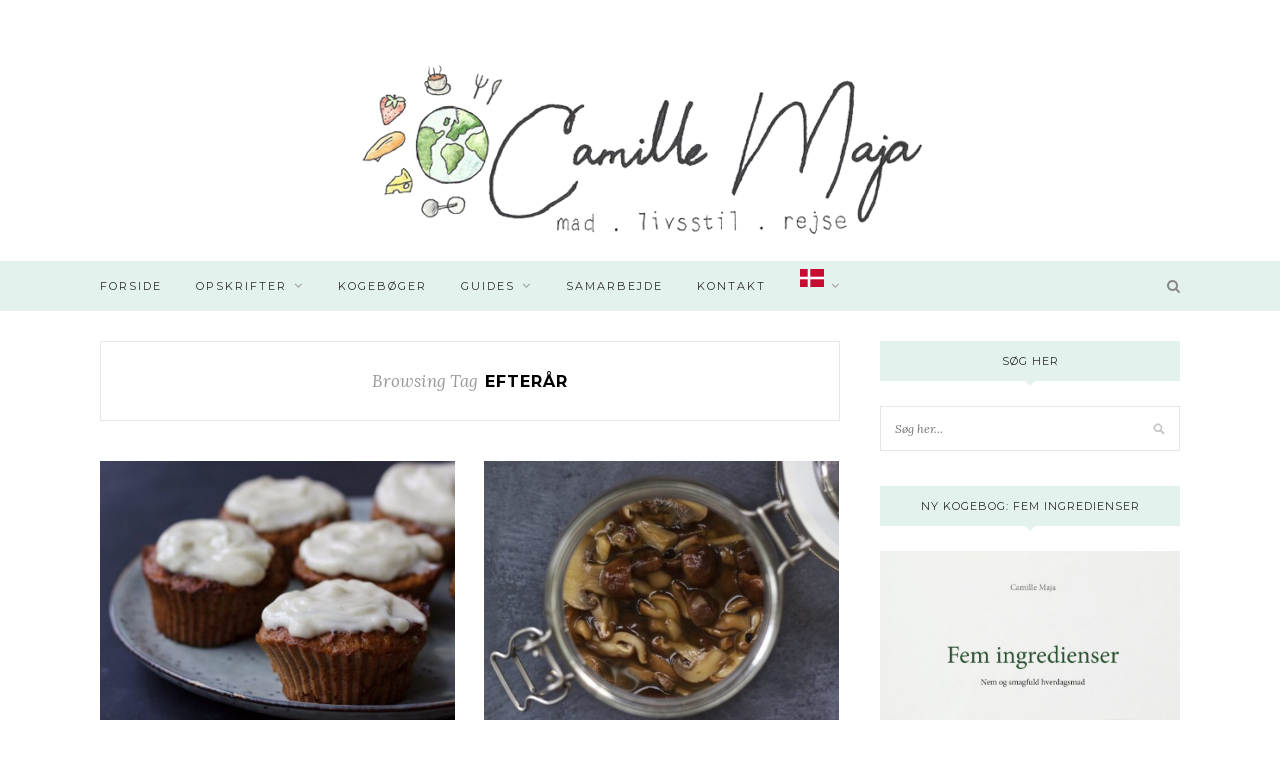

--- FILE ---
content_type: text/html; charset=UTF-8
request_url: https://camillemaja.dk/tag/efterar/page/2/
body_size: 61017
content:
<!DOCTYPE html>
<html lang="da-DK">
<head>
	
	<!-- Global site tag (gtag.js) - Google Analytics -->
<script async src="https://www.googletagmanager.com/gtag/js?id=UA-51627612-1"></script>
<script>
  window.dataLayer = window.dataLayer || [];
  function gtag(){dataLayer.push(arguments);}
  gtag('js', new Date());

  gtag('config', 'UA-51627612-1');
</script>
	

	
	<meta charset="UTF-8">
	<meta http-equiv="X-UA-Compatible" content="IE=edge">
	<meta name="viewport" content="width=device-width, initial-scale=1">

	<link rel="profile" href="https://gmpg.org/xfn/11" />
	
		
	<link rel="alternate" type="application/rss+xml" title="Camille Maja RSS Feed" href="https://camillemaja.dk/feed/" />
	<link rel="alternate" type="application/atom+xml" title="Camille Maja Atom Feed" href="https://camillemaja.dk/feed/atom/" />
	<link rel="pingback" href="https://camillemaja.dk/xmlrpc.php" />
	
	<meta name='robots' content='index, follow, max-image-preview:large, max-snippet:-1, max-video-preview:-1' />
	<style>img:is([sizes="auto" i], [sizes^="auto," i]) { contain-intrinsic-size: 3000px 1500px }</style>
	
	<!-- This site is optimized with the Yoast SEO plugin v26.8 - https://yoast.com/product/yoast-seo-wordpress/ -->
	<title>efterår Arkiv - Side 2 af 2 - Camille Maja</title>
	<link rel="canonical" href="https://camillemaja.dk/tag/efterar/page/2/" />
	<link rel="prev" href="https://camillemaja.dk/tag/efterar/" />
	<meta property="og:locale" content="da_DK" />
	<meta property="og:type" content="article" />
	<meta property="og:title" content="efterår Arkiv - Side 2 af 2 - Camille Maja" />
	<meta property="og:url" content="https://camillemaja.dk/tag/efterar/" />
	<meta property="og:site_name" content="Camille Maja" />
	<meta name="twitter:card" content="summary_large_image" />
	<script type="application/ld+json" class="yoast-schema-graph">{"@context":"https://schema.org","@graph":[{"@type":"CollectionPage","@id":"https://camillemaja.dk/tag/efterar/","url":"https://camillemaja.dk/tag/efterar/page/2/","name":"efterår Arkiv - Side 2 af 2 - Camille Maja","isPartOf":{"@id":"https://camillemaja.dk/#website"},"primaryImageOfPage":{"@id":"https://camillemaja.dk/tag/efterar/page/2/#primaryimage"},"image":{"@id":"https://camillemaja.dk/tag/efterar/page/2/#primaryimage"},"thumbnailUrl":"https://camillemaja.dk/wp-content/uploads/2017/10/IMG_0997-1-e1507023362718.jpg","breadcrumb":{"@id":"https://camillemaja.dk/tag/efterar/page/2/#breadcrumb"},"inLanguage":"da-DK"},{"@type":"ImageObject","inLanguage":"da-DK","@id":"https://camillemaja.dk/tag/efterar/page/2/#primaryimage","url":"https://camillemaja.dk/wp-content/uploads/2017/10/IMG_0997-1-e1507023362718.jpg","contentUrl":"https://camillemaja.dk/wp-content/uploads/2017/10/IMG_0997-1-e1507023362718.jpg","width":1500,"height":1000},{"@type":"BreadcrumbList","@id":"https://camillemaja.dk/tag/efterar/page/2/#breadcrumb","itemListElement":[{"@type":"ListItem","position":1,"name":"Hjem","item":"https://camillemaja.dk/"},{"@type":"ListItem","position":2,"name":"efterår"}]},{"@type":"WebSite","@id":"https://camillemaja.dk/#website","url":"https://camillemaja.dk/","name":"Camille Maja","description":"Mad – Livsstil – Rejse","potentialAction":[{"@type":"SearchAction","target":{"@type":"EntryPoint","urlTemplate":"https://camillemaja.dk/?s={search_term_string}"},"query-input":{"@type":"PropertyValueSpecification","valueRequired":true,"valueName":"search_term_string"}}],"inLanguage":"da-DK"}]}</script>
	<!-- / Yoast SEO plugin. -->


<link rel='dns-prefetch' href='//fonts.googleapis.com' />
<link rel="alternate" type="application/rss+xml" title="Camille Maja &raquo; Feed" href="https://camillemaja.dk/feed/" />
<link rel="alternate" type="application/rss+xml" title="Camille Maja &raquo;-kommentar-feed" href="https://camillemaja.dk/comments/feed/" />
<link rel="alternate" type="application/rss+xml" title="Camille Maja &raquo; efterår-tag-feed" href="https://camillemaja.dk/tag/efterar/feed/" />
<script>(()=>{"use strict";const e=[400,500,600,700,800,900],t=e=>`wprm-min-${e}`,n=e=>`wprm-max-${e}`,s=new Set,o="ResizeObserver"in window,r=o?new ResizeObserver((e=>{for(const t of e)c(t.target)})):null,i=.5/(window.devicePixelRatio||1);function c(s){const o=s.getBoundingClientRect().width||0;for(let r=0;r<e.length;r++){const c=e[r],a=o<=c+i;o>c+i?s.classList.add(t(c)):s.classList.remove(t(c)),a?s.classList.add(n(c)):s.classList.remove(n(c))}}function a(e){s.has(e)||(s.add(e),r&&r.observe(e),c(e))}!function(e=document){e.querySelectorAll(".wprm-recipe").forEach(a)}();if(new MutationObserver((e=>{for(const t of e)for(const e of t.addedNodes)e instanceof Element&&(e.matches?.(".wprm-recipe")&&a(e),e.querySelectorAll?.(".wprm-recipe").forEach(a))})).observe(document.documentElement,{childList:!0,subtree:!0}),!o){let e=0;addEventListener("resize",(()=>{e&&cancelAnimationFrame(e),e=requestAnimationFrame((()=>s.forEach(c)))}),{passive:!0})}})();</script><script type="text/javascript">
/* <![CDATA[ */
window._wpemojiSettings = {"baseUrl":"https:\/\/s.w.org\/images\/core\/emoji\/16.0.1\/72x72\/","ext":".png","svgUrl":"https:\/\/s.w.org\/images\/core\/emoji\/16.0.1\/svg\/","svgExt":".svg","source":{"concatemoji":"https:\/\/camillemaja.dk\/wp-includes\/js\/wp-emoji-release.min.js?ver=1315dd125df7d3cdbf1640eb9ad4c047"}};
/*! This file is auto-generated */
!function(s,n){var o,i,e;function c(e){try{var t={supportTests:e,timestamp:(new Date).valueOf()};sessionStorage.setItem(o,JSON.stringify(t))}catch(e){}}function p(e,t,n){e.clearRect(0,0,e.canvas.width,e.canvas.height),e.fillText(t,0,0);var t=new Uint32Array(e.getImageData(0,0,e.canvas.width,e.canvas.height).data),a=(e.clearRect(0,0,e.canvas.width,e.canvas.height),e.fillText(n,0,0),new Uint32Array(e.getImageData(0,0,e.canvas.width,e.canvas.height).data));return t.every(function(e,t){return e===a[t]})}function u(e,t){e.clearRect(0,0,e.canvas.width,e.canvas.height),e.fillText(t,0,0);for(var n=e.getImageData(16,16,1,1),a=0;a<n.data.length;a++)if(0!==n.data[a])return!1;return!0}function f(e,t,n,a){switch(t){case"flag":return n(e,"\ud83c\udff3\ufe0f\u200d\u26a7\ufe0f","\ud83c\udff3\ufe0f\u200b\u26a7\ufe0f")?!1:!n(e,"\ud83c\udde8\ud83c\uddf6","\ud83c\udde8\u200b\ud83c\uddf6")&&!n(e,"\ud83c\udff4\udb40\udc67\udb40\udc62\udb40\udc65\udb40\udc6e\udb40\udc67\udb40\udc7f","\ud83c\udff4\u200b\udb40\udc67\u200b\udb40\udc62\u200b\udb40\udc65\u200b\udb40\udc6e\u200b\udb40\udc67\u200b\udb40\udc7f");case"emoji":return!a(e,"\ud83e\udedf")}return!1}function g(e,t,n,a){var r="undefined"!=typeof WorkerGlobalScope&&self instanceof WorkerGlobalScope?new OffscreenCanvas(300,150):s.createElement("canvas"),o=r.getContext("2d",{willReadFrequently:!0}),i=(o.textBaseline="top",o.font="600 32px Arial",{});return e.forEach(function(e){i[e]=t(o,e,n,a)}),i}function t(e){var t=s.createElement("script");t.src=e,t.defer=!0,s.head.appendChild(t)}"undefined"!=typeof Promise&&(o="wpEmojiSettingsSupports",i=["flag","emoji"],n.supports={everything:!0,everythingExceptFlag:!0},e=new Promise(function(e){s.addEventListener("DOMContentLoaded",e,{once:!0})}),new Promise(function(t){var n=function(){try{var e=JSON.parse(sessionStorage.getItem(o));if("object"==typeof e&&"number"==typeof e.timestamp&&(new Date).valueOf()<e.timestamp+604800&&"object"==typeof e.supportTests)return e.supportTests}catch(e){}return null}();if(!n){if("undefined"!=typeof Worker&&"undefined"!=typeof OffscreenCanvas&&"undefined"!=typeof URL&&URL.createObjectURL&&"undefined"!=typeof Blob)try{var e="postMessage("+g.toString()+"("+[JSON.stringify(i),f.toString(),p.toString(),u.toString()].join(",")+"));",a=new Blob([e],{type:"text/javascript"}),r=new Worker(URL.createObjectURL(a),{name:"wpTestEmojiSupports"});return void(r.onmessage=function(e){c(n=e.data),r.terminate(),t(n)})}catch(e){}c(n=g(i,f,p,u))}t(n)}).then(function(e){for(var t in e)n.supports[t]=e[t],n.supports.everything=n.supports.everything&&n.supports[t],"flag"!==t&&(n.supports.everythingExceptFlag=n.supports.everythingExceptFlag&&n.supports[t]);n.supports.everythingExceptFlag=n.supports.everythingExceptFlag&&!n.supports.flag,n.DOMReady=!1,n.readyCallback=function(){n.DOMReady=!0}}).then(function(){return e}).then(function(){var e;n.supports.everything||(n.readyCallback(),(e=n.source||{}).concatemoji?t(e.concatemoji):e.wpemoji&&e.twemoji&&(t(e.twemoji),t(e.wpemoji)))}))}((window,document),window._wpemojiSettings);
/* ]]> */
</script>
<link rel='stylesheet' id='sbi_styles-css' href='https://usercontent.one/wp/camillemaja.dk/wp-content/plugins/instagram-feed/css/sbi-styles.min.css?ver=6.10.0&media=1763498017' type='text/css' media='all' />
<style id='wp-emoji-styles-inline-css' type='text/css'>

	img.wp-smiley, img.emoji {
		display: inline !important;
		border: none !important;
		box-shadow: none !important;
		height: 1em !important;
		width: 1em !important;
		margin: 0 0.07em !important;
		vertical-align: -0.1em !important;
		background: none !important;
		padding: 0 !important;
	}
</style>
<link rel='stylesheet' id='wp-block-library-css' href='https://camillemaja.dk/wp-includes/css/dist/block-library/style.min.css?ver=1315dd125df7d3cdbf1640eb9ad4c047' type='text/css' media='all' />
<style id='classic-theme-styles-inline-css' type='text/css'>
/*! This file is auto-generated */
.wp-block-button__link{color:#fff;background-color:#32373c;border-radius:9999px;box-shadow:none;text-decoration:none;padding:calc(.667em + 2px) calc(1.333em + 2px);font-size:1.125em}.wp-block-file__button{background:#32373c;color:#fff;text-decoration:none}
</style>
<link rel='stylesheet' id='wprm-public-css' href='https://usercontent.one/wp/camillemaja.dk/wp-content/plugins/wp-recipe-maker/dist/public-modern.css?ver=10.3.2&media=1763498017' type='text/css' media='all' />
<style id='global-styles-inline-css' type='text/css'>
:root{--wp--preset--aspect-ratio--square: 1;--wp--preset--aspect-ratio--4-3: 4/3;--wp--preset--aspect-ratio--3-4: 3/4;--wp--preset--aspect-ratio--3-2: 3/2;--wp--preset--aspect-ratio--2-3: 2/3;--wp--preset--aspect-ratio--16-9: 16/9;--wp--preset--aspect-ratio--9-16: 9/16;--wp--preset--color--black: #000000;--wp--preset--color--cyan-bluish-gray: #abb8c3;--wp--preset--color--white: #ffffff;--wp--preset--color--pale-pink: #f78da7;--wp--preset--color--vivid-red: #cf2e2e;--wp--preset--color--luminous-vivid-orange: #ff6900;--wp--preset--color--luminous-vivid-amber: #fcb900;--wp--preset--color--light-green-cyan: #7bdcb5;--wp--preset--color--vivid-green-cyan: #00d084;--wp--preset--color--pale-cyan-blue: #8ed1fc;--wp--preset--color--vivid-cyan-blue: #0693e3;--wp--preset--color--vivid-purple: #9b51e0;--wp--preset--gradient--vivid-cyan-blue-to-vivid-purple: linear-gradient(135deg,rgba(6,147,227,1) 0%,rgb(155,81,224) 100%);--wp--preset--gradient--light-green-cyan-to-vivid-green-cyan: linear-gradient(135deg,rgb(122,220,180) 0%,rgb(0,208,130) 100%);--wp--preset--gradient--luminous-vivid-amber-to-luminous-vivid-orange: linear-gradient(135deg,rgba(252,185,0,1) 0%,rgba(255,105,0,1) 100%);--wp--preset--gradient--luminous-vivid-orange-to-vivid-red: linear-gradient(135deg,rgba(255,105,0,1) 0%,rgb(207,46,46) 100%);--wp--preset--gradient--very-light-gray-to-cyan-bluish-gray: linear-gradient(135deg,rgb(238,238,238) 0%,rgb(169,184,195) 100%);--wp--preset--gradient--cool-to-warm-spectrum: linear-gradient(135deg,rgb(74,234,220) 0%,rgb(151,120,209) 20%,rgb(207,42,186) 40%,rgb(238,44,130) 60%,rgb(251,105,98) 80%,rgb(254,248,76) 100%);--wp--preset--gradient--blush-light-purple: linear-gradient(135deg,rgb(255,206,236) 0%,rgb(152,150,240) 100%);--wp--preset--gradient--blush-bordeaux: linear-gradient(135deg,rgb(254,205,165) 0%,rgb(254,45,45) 50%,rgb(107,0,62) 100%);--wp--preset--gradient--luminous-dusk: linear-gradient(135deg,rgb(255,203,112) 0%,rgb(199,81,192) 50%,rgb(65,88,208) 100%);--wp--preset--gradient--pale-ocean: linear-gradient(135deg,rgb(255,245,203) 0%,rgb(182,227,212) 50%,rgb(51,167,181) 100%);--wp--preset--gradient--electric-grass: linear-gradient(135deg,rgb(202,248,128) 0%,rgb(113,206,126) 100%);--wp--preset--gradient--midnight: linear-gradient(135deg,rgb(2,3,129) 0%,rgb(40,116,252) 100%);--wp--preset--font-size--small: 13px;--wp--preset--font-size--medium: 20px;--wp--preset--font-size--large: 36px;--wp--preset--font-size--x-large: 42px;--wp--preset--spacing--20: 0.44rem;--wp--preset--spacing--30: 0.67rem;--wp--preset--spacing--40: 1rem;--wp--preset--spacing--50: 1.5rem;--wp--preset--spacing--60: 2.25rem;--wp--preset--spacing--70: 3.38rem;--wp--preset--spacing--80: 5.06rem;--wp--preset--shadow--natural: 6px 6px 9px rgba(0, 0, 0, 0.2);--wp--preset--shadow--deep: 12px 12px 50px rgba(0, 0, 0, 0.4);--wp--preset--shadow--sharp: 6px 6px 0px rgba(0, 0, 0, 0.2);--wp--preset--shadow--outlined: 6px 6px 0px -3px rgba(255, 255, 255, 1), 6px 6px rgba(0, 0, 0, 1);--wp--preset--shadow--crisp: 6px 6px 0px rgba(0, 0, 0, 1);}:where(.is-layout-flex){gap: 0.5em;}:where(.is-layout-grid){gap: 0.5em;}body .is-layout-flex{display: flex;}.is-layout-flex{flex-wrap: wrap;align-items: center;}.is-layout-flex > :is(*, div){margin: 0;}body .is-layout-grid{display: grid;}.is-layout-grid > :is(*, div){margin: 0;}:where(.wp-block-columns.is-layout-flex){gap: 2em;}:where(.wp-block-columns.is-layout-grid){gap: 2em;}:where(.wp-block-post-template.is-layout-flex){gap: 1.25em;}:where(.wp-block-post-template.is-layout-grid){gap: 1.25em;}.has-black-color{color: var(--wp--preset--color--black) !important;}.has-cyan-bluish-gray-color{color: var(--wp--preset--color--cyan-bluish-gray) !important;}.has-white-color{color: var(--wp--preset--color--white) !important;}.has-pale-pink-color{color: var(--wp--preset--color--pale-pink) !important;}.has-vivid-red-color{color: var(--wp--preset--color--vivid-red) !important;}.has-luminous-vivid-orange-color{color: var(--wp--preset--color--luminous-vivid-orange) !important;}.has-luminous-vivid-amber-color{color: var(--wp--preset--color--luminous-vivid-amber) !important;}.has-light-green-cyan-color{color: var(--wp--preset--color--light-green-cyan) !important;}.has-vivid-green-cyan-color{color: var(--wp--preset--color--vivid-green-cyan) !important;}.has-pale-cyan-blue-color{color: var(--wp--preset--color--pale-cyan-blue) !important;}.has-vivid-cyan-blue-color{color: var(--wp--preset--color--vivid-cyan-blue) !important;}.has-vivid-purple-color{color: var(--wp--preset--color--vivid-purple) !important;}.has-black-background-color{background-color: var(--wp--preset--color--black) !important;}.has-cyan-bluish-gray-background-color{background-color: var(--wp--preset--color--cyan-bluish-gray) !important;}.has-white-background-color{background-color: var(--wp--preset--color--white) !important;}.has-pale-pink-background-color{background-color: var(--wp--preset--color--pale-pink) !important;}.has-vivid-red-background-color{background-color: var(--wp--preset--color--vivid-red) !important;}.has-luminous-vivid-orange-background-color{background-color: var(--wp--preset--color--luminous-vivid-orange) !important;}.has-luminous-vivid-amber-background-color{background-color: var(--wp--preset--color--luminous-vivid-amber) !important;}.has-light-green-cyan-background-color{background-color: var(--wp--preset--color--light-green-cyan) !important;}.has-vivid-green-cyan-background-color{background-color: var(--wp--preset--color--vivid-green-cyan) !important;}.has-pale-cyan-blue-background-color{background-color: var(--wp--preset--color--pale-cyan-blue) !important;}.has-vivid-cyan-blue-background-color{background-color: var(--wp--preset--color--vivid-cyan-blue) !important;}.has-vivid-purple-background-color{background-color: var(--wp--preset--color--vivid-purple) !important;}.has-black-border-color{border-color: var(--wp--preset--color--black) !important;}.has-cyan-bluish-gray-border-color{border-color: var(--wp--preset--color--cyan-bluish-gray) !important;}.has-white-border-color{border-color: var(--wp--preset--color--white) !important;}.has-pale-pink-border-color{border-color: var(--wp--preset--color--pale-pink) !important;}.has-vivid-red-border-color{border-color: var(--wp--preset--color--vivid-red) !important;}.has-luminous-vivid-orange-border-color{border-color: var(--wp--preset--color--luminous-vivid-orange) !important;}.has-luminous-vivid-amber-border-color{border-color: var(--wp--preset--color--luminous-vivid-amber) !important;}.has-light-green-cyan-border-color{border-color: var(--wp--preset--color--light-green-cyan) !important;}.has-vivid-green-cyan-border-color{border-color: var(--wp--preset--color--vivid-green-cyan) !important;}.has-pale-cyan-blue-border-color{border-color: var(--wp--preset--color--pale-cyan-blue) !important;}.has-vivid-cyan-blue-border-color{border-color: var(--wp--preset--color--vivid-cyan-blue) !important;}.has-vivid-purple-border-color{border-color: var(--wp--preset--color--vivid-purple) !important;}.has-vivid-cyan-blue-to-vivid-purple-gradient-background{background: var(--wp--preset--gradient--vivid-cyan-blue-to-vivid-purple) !important;}.has-light-green-cyan-to-vivid-green-cyan-gradient-background{background: var(--wp--preset--gradient--light-green-cyan-to-vivid-green-cyan) !important;}.has-luminous-vivid-amber-to-luminous-vivid-orange-gradient-background{background: var(--wp--preset--gradient--luminous-vivid-amber-to-luminous-vivid-orange) !important;}.has-luminous-vivid-orange-to-vivid-red-gradient-background{background: var(--wp--preset--gradient--luminous-vivid-orange-to-vivid-red) !important;}.has-very-light-gray-to-cyan-bluish-gray-gradient-background{background: var(--wp--preset--gradient--very-light-gray-to-cyan-bluish-gray) !important;}.has-cool-to-warm-spectrum-gradient-background{background: var(--wp--preset--gradient--cool-to-warm-spectrum) !important;}.has-blush-light-purple-gradient-background{background: var(--wp--preset--gradient--blush-light-purple) !important;}.has-blush-bordeaux-gradient-background{background: var(--wp--preset--gradient--blush-bordeaux) !important;}.has-luminous-dusk-gradient-background{background: var(--wp--preset--gradient--luminous-dusk) !important;}.has-pale-ocean-gradient-background{background: var(--wp--preset--gradient--pale-ocean) !important;}.has-electric-grass-gradient-background{background: var(--wp--preset--gradient--electric-grass) !important;}.has-midnight-gradient-background{background: var(--wp--preset--gradient--midnight) !important;}.has-small-font-size{font-size: var(--wp--preset--font-size--small) !important;}.has-medium-font-size{font-size: var(--wp--preset--font-size--medium) !important;}.has-large-font-size{font-size: var(--wp--preset--font-size--large) !important;}.has-x-large-font-size{font-size: var(--wp--preset--font-size--x-large) !important;}
:where(.wp-block-post-template.is-layout-flex){gap: 1.25em;}:where(.wp-block-post-template.is-layout-grid){gap: 1.25em;}
:where(.wp-block-columns.is-layout-flex){gap: 2em;}:where(.wp-block-columns.is-layout-grid){gap: 2em;}
:root :where(.wp-block-pullquote){font-size: 1.5em;line-height: 1.6;}
</style>
<link rel='stylesheet' id='sp_style-css' href='https://usercontent.one/wp/camillemaja.dk/wp-content/themes/redwood/style.css?ver=1315dd125df7d3cdbf1640eb9ad4c047&media=1763498017' type='text/css' media='all' />
<link rel='stylesheet' id='fontawesome-css-css' href='https://usercontent.one/wp/camillemaja.dk/wp-content/themes/redwood/css/font-awesome.min.css?ver=1315dd125df7d3cdbf1640eb9ad4c047&media=1763498017' type='text/css' media='all' />
<link rel='stylesheet' id='bxslider-css-css' href='https://usercontent.one/wp/camillemaja.dk/wp-content/themes/redwood/css/jquery.bxslider.css?ver=1315dd125df7d3cdbf1640eb9ad4c047&media=1763498017' type='text/css' media='all' />
<link rel='stylesheet' id='responsive-css' href='https://usercontent.one/wp/camillemaja.dk/wp-content/themes/redwood/css/responsive.css?ver=1315dd125df7d3cdbf1640eb9ad4c047&media=1763498017' type='text/css' media='all' />
<link rel='stylesheet' id='redwood-fonts-css' href='//fonts.googleapis.com/css?family=Lora%3A400%2C700%2C400italic%2C700italic%26subset%3Dlatin%2Clatin-ext%7CMontserrat%3A400%2C700%26subset%3Dlatin%2Clatin-ext&#038;ver=1.0.0' type='text/css' media='all' />
<script type="text/javascript" src="https://camillemaja.dk/wp-includes/js/jquery/jquery.min.js?ver=3.7.1" id="jquery-core-js"></script>
<script type="text/javascript" src="https://camillemaja.dk/wp-includes/js/jquery/jquery-migrate.min.js?ver=3.4.1" id="jquery-migrate-js"></script>
<link rel="https://api.w.org/" href="https://camillemaja.dk/wp-json/" /><link rel="alternate" title="JSON" type="application/json" href="https://camillemaja.dk/wp-json/wp/v2/tags/389" /><script type="text/javascript">
    !function () { var e = function () { var e, t = "__tcfapiLocator", a = [], n = window; for (; n;) { try { if (n.frames[t]) { e = n; break } } catch (e) { } if (n === window.top) break; n = n.parent } e || (!function e() { var a = n.document, r = !!n.frames[t]; if (!r) if (a.body) { var i = a.createElement("iframe"); i.style.cssText = "display:none", i.name = t, a.body.appendChild(i) } else setTimeout(e, 5); return !r }(), n.__tcfapi = function () { for (var e, t = arguments.length, n = new Array(t), r = 0; r < t; r++)n[r] = arguments[r]; if (!n.length) return a; if ("setGdprApplies" === n[0]) n.length > 3 && 2 === parseInt(n[1], 10) && "boolean" == typeof n[3] && (e = n[3], "function" == typeof n[2] && n[2]("set", !0)); else if ("ping" === n[0]) { var i = { gdprApplies: e, cmpLoaded: !1, cmpStatus: "stub" }; "function" == typeof n[2] && n[2](i) } else a.push(n) }, n.addEventListener("message", (function (e) { var t = "string" == typeof e.data, a = {}; try { a = t ? JSON.parse(e.data) : e.data } catch (e) { } var n = a.__tcfapiCall; n && window.__tcfapi(n.command, n.version, (function (a, r) { var i = { __tcfapiReturn: { returnValue: a, success: r, callId: n.callId } }; t && (i = JSON.stringify(i)), e.source.postMessage(i, "*") }), n.parameter) }), !1)) }; "undefined" != typeof module ? module.exports = e : e() }();
</script> 
 
<script>
window._sp_ = {
    config: {
        accountId: 1423,
        baseEndpoint: 'https://cdn.privacy-mgmt.com',
    }
}

</script>
<script src="https://cdn.privacy-mgmt.com/wrapperMessagingWithoutDetection.js"></script>

<script src="https://tags.adnuntius.com/concept_cph/JR0BdHfa_.prod.js" async></script>
<style>[class*=" icon-oc-"],[class^=icon-oc-]{speak:none;font-style:normal;font-weight:400;font-variant:normal;text-transform:none;line-height:1;-webkit-font-smoothing:antialiased;-moz-osx-font-smoothing:grayscale}.icon-oc-one-com-white-32px-fill:before{content:"901"}.icon-oc-one-com:before{content:"900"}#one-com-icon,.toplevel_page_onecom-wp .wp-menu-image{speak:none;display:flex;align-items:center;justify-content:center;text-transform:none;line-height:1;-webkit-font-smoothing:antialiased;-moz-osx-font-smoothing:grayscale}.onecom-wp-admin-bar-item>a,.toplevel_page_onecom-wp>.wp-menu-name{font-size:16px;font-weight:400;line-height:1}.toplevel_page_onecom-wp>.wp-menu-name img{width:69px;height:9px;}.wp-submenu-wrap.wp-submenu>.wp-submenu-head>img{width:88px;height:auto}.onecom-wp-admin-bar-item>a img{height:7px!important}.onecom-wp-admin-bar-item>a img,.toplevel_page_onecom-wp>.wp-menu-name img{opacity:.8}.onecom-wp-admin-bar-item.hover>a img,.toplevel_page_onecom-wp.wp-has-current-submenu>.wp-menu-name img,li.opensub>a.toplevel_page_onecom-wp>.wp-menu-name img{opacity:1}#one-com-icon:before,.onecom-wp-admin-bar-item>a:before,.toplevel_page_onecom-wp>.wp-menu-image:before{content:'';position:static!important;background-color:rgba(240,245,250,.4);border-radius:102px;width:18px;height:18px;padding:0!important}.onecom-wp-admin-bar-item>a:before{width:14px;height:14px}.onecom-wp-admin-bar-item.hover>a:before,.toplevel_page_onecom-wp.opensub>a>.wp-menu-image:before,.toplevel_page_onecom-wp.wp-has-current-submenu>.wp-menu-image:before{background-color:#76b82a}.onecom-wp-admin-bar-item>a{display:inline-flex!important;align-items:center;justify-content:center}#one-com-logo-wrapper{font-size:4em}#one-com-icon{vertical-align:middle}.imagify-welcome{display:none !important;}</style><style type="text/css"> .tippy-box[data-theme~="wprm"] { background-color: #333333; color: #FFFFFF; } .tippy-box[data-theme~="wprm"][data-placement^="top"] > .tippy-arrow::before { border-top-color: #333333; } .tippy-box[data-theme~="wprm"][data-placement^="bottom"] > .tippy-arrow::before { border-bottom-color: #333333; } .tippy-box[data-theme~="wprm"][data-placement^="left"] > .tippy-arrow::before { border-left-color: #333333; } .tippy-box[data-theme~="wprm"][data-placement^="right"] > .tippy-arrow::before { border-right-color: #333333; } .tippy-box[data-theme~="wprm"] a { color: #FFFFFF; } .wprm-comment-rating svg { width: 18px !important; height: 18px !important; } img.wprm-comment-rating { width: 90px !important; height: 18px !important; } body { --comment-rating-star-color: #343434; } body { --wprm-popup-font-size: 16px; } body { --wprm-popup-background: #ffffff; } body { --wprm-popup-title: #000000; } body { --wprm-popup-content: #444444; } body { --wprm-popup-button-background: #444444; } body { --wprm-popup-button-text: #ffffff; } body { --wprm-popup-accent: #747B2D; }</style><style type="text/css">.wprm-glossary-term {color: #5A822B;text-decoration: underline;cursor: help;}</style>    <style type="text/css">
	
		#logo { padding-top:1px; padding-bottom:10px; }
				
		#top-bar, .slicknav_menu { background:#e3f2ed; }		#nav-wrapper .menu li a{ color:#2d2d2d; }		#nav-wrapper .menu li a:hover {  color:#0a0a0a; }
		
		#nav-wrapper .menu .sub-menu, #nav-wrapper .menu .children { background: #e3f2ed; }
		#nav-wrapper ul.menu ul a, #nav-wrapper .menu ul ul a {  color:#2d2d2d; }
		#nav-wrapper ul.menu ul a:hover, #nav-wrapper .menu ul ul a:hover { color: ; background:; }
		
		.slicknav_nav { background:; }
		.slicknav_nav a { color:#2d2d2d; }
		.slicknav_menu .slicknav_icon-bar { background-color:#2d2d2d; }
		
		#top-social a { color:#848484; }
		#top-social a:hover { color:; }
		#top-search i { color:; }
		
		.widget-title { background: #e3f2ed; color: #2d2d2d;}
		.widget-title:after { border-top-color:#e3f2ed; }
				.social-widget a { color:; }
		.social-widget a:hover { color:; }
		
		#footer { background:#d5f2e7; }
		#footer-social a { color:#313131; }
		#footer-social a:hover { color:; }
		#footer-social { border-color:; }
		.copyright { color:; }
		.copyright a { color:#ea8707; }
		
		.post-header h2 a, .post-header h1 { color:; }
		.title-divider { color:; }
		.post-entry p { color:; }
		.post-entry h1, .post-entry h2, .post-entry h3, .post-entry h4, .post-entry h5, .post-entry h6 { color:; }
		.more-link { color:; }
		a.more-link:hover { color:; }
		.more-line { color:; }
		.more-link:hover > .more-line { color:; }
		.post-share-box.share-buttons a { color:; }
		.post-share-box.share-buttons a:hover { color:; }
		
		.mc4wp-form { background:; }
		.mc4wp-form label { color:; }
		.mc4wp-form button, .mc4wp-form input[type=button], .mc4wp-form input[type=submit] { background:; color:; }
		.mc4wp-form button:hover, .mc4wp-form input[type=button]:hover, .mc4wp-form input[type=submit]:hover { background:; color:; }
		
		a, .post-header .cat a { color:; }
		.post-header .cat a { border-color:; }
		
				#top-bar {position: relative; margin-bottom: 30px;}
#header, #header.noslider {margin-bottom: 0;}

div#header-widget-area {
    width: 100%;
    background-color: #f7f7f7;
border-bottom:1px solid #eeeeee;
    text-align: center;
}   
h2.chw-title {
    margin-top: 0px;
    text-align: left;
    text-transform: uppercase;
    font-size: small;
    background-color: #feffce;
    width: 130px;
    padding: 5px;
    }

#header .container {
 width:100%;
}

#header, #header.noslider {
    border-bottom: 0px solid #eee;

}

.promo-link {
z-index: 9;
}

@media only screen and (min-width: 942px) and (max-width: 1170px) {
#nav-wrapper .menu li {
    margin-right:22px;
}
}
				
    </style>
    <meta name="generator" content="Elementor 3.34.2; features: additional_custom_breakpoints; settings: css_print_method-external, google_font-enabled, font_display-auto">
			<style>
				.e-con.e-parent:nth-of-type(n+4):not(.e-lazyloaded):not(.e-no-lazyload),
				.e-con.e-parent:nth-of-type(n+4):not(.e-lazyloaded):not(.e-no-lazyload) * {
					background-image: none !important;
				}
				@media screen and (max-height: 1024px) {
					.e-con.e-parent:nth-of-type(n+3):not(.e-lazyloaded):not(.e-no-lazyload),
					.e-con.e-parent:nth-of-type(n+3):not(.e-lazyloaded):not(.e-no-lazyload) * {
						background-image: none !important;
					}
				}
				@media screen and (max-height: 640px) {
					.e-con.e-parent:nth-of-type(n+2):not(.e-lazyloaded):not(.e-no-lazyload),
					.e-con.e-parent:nth-of-type(n+2):not(.e-lazyloaded):not(.e-no-lazyload) * {
						background-image: none !important;
					}
				}
			</style>
			<style>
.ai-viewports                 {--ai: 1;}
.ai-viewport-3                { display: none !important;}
.ai-viewport-2                { display: none !important;}
.ai-viewport-1                { display: inherit !important;}
.ai-viewport-0                { display: none !important;}
@media (min-width: 768px) and (max-width: 979px) {
.ai-viewport-1                { display: none !important;}
.ai-viewport-2                { display: inherit !important;}
}
@media (max-width: 767px) {
.ai-viewport-1                { display: none !important;}
.ai-viewport-3                { display: inherit !important;}
}
</style>
	
</head>

<body data-rsssl=1 class="archive paged tag tag-efterar tag-389 paged-2 tag-paged-2 wp-theme-redwood elementor-default elementor-kit-10652">
	
	<header id="header" class="noslider">
		
		<div class="container">
			
			<div id="logo">
				
									
											<h2><a href="https://camillemaja.dk"><img src="https://usercontent.one/wp/camillemaja.dk/wp-content/uploads/2019/10/camille-banner-e1617022958912.png?media=1763498017" alt="Camille Maja" /></a></h2>
										
								
			</div>
			
		</div>
		
	</header>
	
	<div id="top-bar">
		
		<div class="container">
			
			<div id="nav-wrapper">
				<ul id="menu-forsidemenu" class="menu"><li id="menu-item-6777" class="menu-item menu-item-type-custom menu-item-object-custom menu-item-home menu-item-6777"><a href="https://camillemaja.dk/">Forside</a></li>
<li id="menu-item-6800" class="menu-item menu-item-type-taxonomy menu-item-object-category menu-item-has-children menu-item-6800"><a href="https://camillemaja.dk/category/opskrifter/">Opskrifter</a>
<ul class="sub-menu">
	<li id="menu-item-9823" class="menu-item menu-item-type-taxonomy menu-item-object-category menu-item-9823"><a href="https://camillemaja.dk/category/opskrifter/brugdinmad-udfordring/">#Brugdinmad udfordring</a></li>
	<li id="menu-item-6961" class="menu-item menu-item-type-taxonomy menu-item-object-category menu-item-6961"><a href="https://camillemaja.dk/category/morgenmad-opskrifter/">Morgenmad</a></li>
	<li id="menu-item-6959" class="menu-item menu-item-type-taxonomy menu-item-object-category menu-item-6959"><a href="https://camillemaja.dk/category/frokost-aftensmad/">Frokost &#038; Aftensmad</a></li>
	<li id="menu-item-6962" class="menu-item menu-item-type-taxonomy menu-item-object-category menu-item-6962"><a href="https://camillemaja.dk/category/salater-andet-tilbehoer/">Salater &#038; andet tilbehør</a></li>
	<li id="menu-item-6960" class="menu-item menu-item-type-taxonomy menu-item-object-category menu-item-6960"><a href="https://camillemaja.dk/category/bagvaerk/">Kager, desserter, bagværk og andre lækkerier</a></li>
	<li id="menu-item-6963" class="menu-item menu-item-type-taxonomy menu-item-object-category menu-item-6963"><a href="https://camillemaja.dk/category/snacks-opskrifter/">Snacks</a></li>
</ul>
</li>
<li id="menu-item-10642" class="menu-item menu-item-type-taxonomy menu-item-object-category menu-item-10642"><a href="https://camillemaja.dk/category/kogeboeger-groen-hverdag-fem-ingredienser/">Kogebøger</a></li>
<li id="menu-item-6801" class="menu-item menu-item-type-taxonomy menu-item-object-category menu-item-has-children menu-item-6801"><a href="https://camillemaja.dk/category/guides/">Guides</a>
<ul class="sub-menu">
	<li id="menu-item-6968" class="menu-item menu-item-type-taxonomy menu-item-object-category menu-item-6968"><a href="https://camillemaja.dk/category/madguides/">Madguides</a></li>
	<li id="menu-item-6967" class="menu-item menu-item-type-taxonomy menu-item-object-category menu-item-6967"><a href="https://camillemaja.dk/category/10-ting-at-lave/">10 ting at lave i &#8230;</a></li>
	<li id="menu-item-6969" class="menu-item menu-item-type-taxonomy menu-item-object-category menu-item-6969"><a href="https://camillemaja.dk/category/rejseguides/">Rejseguides</a></li>
</ul>
</li>
<li id="menu-item-6970" class="menu-item menu-item-type-post_type menu-item-object-page menu-item-6970"><a href="https://camillemaja.dk/ydelser-samarbejde/">Samarbejde</a></li>
<li id="menu-item-6972" class="menu-item menu-item-type-custom menu-item-object-custom menu-item-6972"><a href="mailto:kontakt@camillemaja.dk">Kontakt</a></li>
<li class="menu-item menu-item-gtranslate menu-item-has-children notranslate"><a href="#" data-gt-lang="da" class="gt-current-wrapper notranslate"><img loading="lazy" src="https://usercontent.one/wp/camillemaja.dk/wp-content/plugins/gtranslate/flags/svg/da.svg?media=1763498017" width="24" height="24" alt="da" loading="lazy"></a><ul class="dropdown-menu sub-menu"><li class="menu-item menu-item-gtranslate-child"><a href="#" data-gt-lang="da" class="gt-current-lang notranslate"><img loading="lazy" src="https://usercontent.one/wp/camillemaja.dk/wp-content/plugins/gtranslate/flags/svg/da.svg?media=1763498017" width="24" height="24" alt="da" loading="lazy"></a></li><li class="menu-item menu-item-gtranslate-child"><a href="#" data-gt-lang="en" class="notranslate"><img loading="lazy" src="https://usercontent.one/wp/camillemaja.dk/wp-content/plugins/gtranslate/flags/svg/en.svg?media=1763498017" width="24" height="24" alt="en" loading="lazy"></a></li></ul></li></ul>			</div>
			
			<div class="menu-mobile"></div>
			
						<div id="top-search">
				<a href="#" class="search"><i class="fa fa-search"></i></a>
				<div class="show-search">
					<form role="search" method="get" id="searchform" action="https://camillemaja.dk/">
		<input type="text" placeholder="Søg her..." name="s" id="s" />
</form>				</div>
			</div>
						
						
		</div>
		
	</div>
		
	<div class="container">
		
		<div id="content">
		
			<div id="main" >
			
				<div class="archive-box">
	
					<span>Browsing Tag</span>
					<h1>efterår</h1>
					
				</div>
			
				<ul class="sp-grid">				
				<div class='code-block code-block-1' style='margin: 8px 0; clear: both;'>
<div id="cncpt-dsk_top"></div></div>
					
										
						<li>
<article id="post-4528" class="grid-item post-4528 post type-post status-publish format-standard has-post-thumbnail hentry category-forside category-bagvaerk category-opskrifter tag-bageri tag-bagvaerk-2 tag-del-din-dessert tag-dessert tag-efterar tag-graeskar tag-graeskarkage tag-graeskarmuffins tag-hjemmebag tag-hjemmelavet tag-kage tag-mad-2 tag-nemt tag-opskrift tag-ostecreme tag-osteglasur">
	
		<div class="post-img">
		<a href="https://camillemaja.dk/2017/10/12/svampede-graeskarmuffins-2/"><img fetchpriority="high" width="520" height="400" src="https://usercontent.one/wp/camillemaja.dk/wp-content/uploads/2017/10/IMG_0997-1-e1507023362718-520x400.jpg?media=1763498017" class="attachment-misc-thumb size-misc-thumb wp-post-image" alt="" decoding="async" /></a>
	</div>
		
	<div class="post-header">
		
				
					<h2 class="entry-title"><a href="https://camillemaja.dk/2017/10/12/svampede-graeskarmuffins-2/">Svampede græskarmuffins</a></h2>
				
		<span class="title-divider"></span>
		
	</div>
	
	<div class="post-entry">
						
		<p>Svampede gr&aelig;skarmuffins &#8211; mums! Jeg elsker de r&aring;varer, som man kan k&oslash;be her i efter&aring;ret. Vejret er jeg dog ikke s&aring; vild med, da det kun bliver koldere og koldere. Jeg&hellip;</p>
						
	</div>
	
	<div class="list-meta">
		<span class="post-date date updated published">12. oktober 2017</span>
		</div>
	
</article>
</li>					
						
						
									
										
						<li>
<article id="post-2791" class="grid-item post-2791 post type-post status-publish format-standard has-post-thumbnail hentry category-forside category-frokost-aftensmad category-opskrifter category-salater-andet-tilbehoer tag-aftensmad tag-camillemaja tag-dansk-mad tag-efterar tag-efterarsmad tag-inspiration tag-kejserhatte tag-kostvejleder tag-lynsyltning tag-mad-2 tag-madinspiration tag-nem-mad tag-opskrift tag-okologi tag-spis tag-svampe tag-svampesaeson tag-sylte tag-syltede-svampe tag-tilbehor">
	
		<div class="post-img">
		<a href="https://camillemaja.dk/2017/09/06/syltede-svampe/"><img width="520" height="400" src="https://usercontent.one/wp/camillemaja.dk/wp-content/uploads/2017/09/IMG_0328-e1504204899173-520x400.jpg?media=1763498017" class="attachment-misc-thumb size-misc-thumb wp-post-image" alt="" decoding="async" /></a>
	</div>
		
	<div class="post-header">
		
				
					<h2 class="entry-title"><a href="https://camillemaja.dk/2017/09/06/syltede-svampe/">Syltede svampe</a></h2>
				
		<span class="title-divider"></span>
		
	</div>
	
	<div class="post-entry">
						
		<p>Syltede svampe er utroligt lækkert på mange ting &#8211; det kunne være på leverpostejsmaden, til en bøf, i en pastaret eller i en hønsesalat. Mulighederne er mange og så smager de&hellip;</p>
						
	</div>
	
	<div class="list-meta">
		<span class="post-date date updated published">6. september 2017</span>
		</div>
	
</article>
</li>					
						
						
									
										
						<li>
<article id="post-1611" class="grid-item post-1611 post type-post status-publish format-standard has-post-thumbnail hentry category-forside category-frokost-aftensmad category-opskrifter tag-camillemaja tag-efterar tag-efterarsmad tag-graeskar tag-hokkaido tag-hokkaidosuppe tag-mad-pa-su tag-nem-mad tag-sund-mad tag-sundhed tag-suppe tag-suppevejr">
	
		<div class="post-img">
		<a href="https://camillemaja.dk/2016/11/14/hokkaidosuppe-til-det-kolde-vejr/"><img width="520" height="400" src="https://usercontent.one/wp/camillemaja.dk/wp-content/uploads/2016/11/IMG_5938-e1492952704603-520x400.jpg?media=1763498017" class="attachment-misc-thumb size-misc-thumb wp-post-image" alt="" decoding="async" /></a>
	</div>
		
	<div class="post-header">
		
				
					<h2 class="entry-title"><a href="https://camillemaja.dk/2016/11/14/hokkaidosuppe-til-det-kolde-vejr/">Græskarsuppe til det kolde vejr</a></h2>
				
		<span class="title-divider"></span>
		
	</div>
	
	<div class="post-entry">
						
		<p>Det er godt nok blevet koldt på det sidste og det betyder suppe herhjemme. Før i tiden, syntes jeg at suppe var enormt kedeligt, men nu elsker jeg det! For at&hellip;</p>
						
	</div>
	
	<div class="list-meta">
		<span class="post-date date updated published">14. november 2016</span>
		</div>
	
</article>
</li>					
						
						
								
				</ul>				
						
	<div class="pagination">

		<div class="older"></div>
		<div class="newer"><a href="https://camillemaja.dk/tag/efterar/" ><i class="fa fa-angle-double-left"></i> Nyere indlæg</a></div>
		
	</div>
					
					
								
			</div>

<aside id="sidebar">
	
	<div id="search-2" class="widget widget_search"><h4 class="widget-title">Søg her</h4><form role="search" method="get" id="searchform" action="https://camillemaja.dk/">
		<input type="text" placeholder="Søg her..." name="s" id="s" />
</form></div><div id="media_image-2" class="widget widget_media_image"><h4 class="widget-title">NY KOGEBOG: FEM INGREDIENSER</h4><a href="https://www.partner-ads.com/dk/klikbanner.php?partnerid=27781&#038;bannerid=43264&#038;htmlurl=https://www.saxo.com/dk/fem-ingredienser_bog_9788740695465"><img width="787" height="1024" src="https://usercontent.one/wp/camillemaja.dk/wp-content/uploads/2023/08/Fem-ingredienser_cvr-787x1024.jpg?media=1763498017" class="image wp-image-11040  attachment-large size-large" alt="" style="max-width: 100%; height: auto;" title="NY KOGEBOG: GRØN HVERDAG" decoding="async" srcset="https://usercontent.one/wp/camillemaja.dk/wp-content/uploads/2023/08/Fem-ingredienser_cvr-787x1024.jpg?media=1763498017 787w, https://usercontent.one/wp/camillemaja.dk/wp-content/uploads/2023/08/Fem-ingredienser_cvr-231x300.jpg?media=1763498017 231w, https://usercontent.one/wp/camillemaja.dk/wp-content/uploads/2023/08/Fem-ingredienser_cvr-768x999.jpg?media=1763498017 768w, https://usercontent.one/wp/camillemaja.dk/wp-content/uploads/2023/08/Fem-ingredienser_cvr-1180x1536.jpg?media=1763498017 1180w, https://usercontent.one/wp/camillemaja.dk/wp-content/uploads/2023/08/Fem-ingredienser_cvr-1574x2048.jpg?media=1763498017 1574w, https://usercontent.one/wp/camillemaja.dk/wp-content/uploads/2023/08/Fem-ingredienser_cvr-1080x1405.jpg?media=1763498017 1080w, https://usercontent.one/wp/camillemaja.dk/wp-content/uploads/2023/08/Fem-ingredienser_cvr-scaled.jpg?media=1763498017 1967w" sizes="(max-width: 787px) 100vw, 787px" /></a></div><div id="solopine_about_widget-2" class="widget solopine_about_widget"><h4 class="widget-title">Om mig</h4>			
			<div class="about-widget">
				
								<div class="about-img">
					<img src="https://usercontent.one/wp/camillemaja.dk/wp-content/uploads/2023/08/rikkewestesen_camillemaja__DSF8331-1.jpg?media=1763498017" alt="Om mig" />
				</div>
								
								<span class="about-title">Velkommen til. Mit navn er Camille Maja og jeg er kogebogsforfatter og opskriftudvikler.</span>
								
								<p>Mad er min store passion og jeg bruger det meste af min tid på at udvikle opskrifter og spise mig igennem København.
Maden herinde er nem, smagfuld og med få ingredienser. Jeg elsker at inspirere med opskrifter, hvor alle kan være med - uden at gå på komprimis med smagen. 
Udover opskrifter, kan du også finde guides til spisesteder i København, samt rejseguides til vores smukke verden. 
God læselyst og velbekomme!</p>
								
								
			</div>
			
		</div><div id="solopine_social_widget-3" class="widget solopine_social_widget"><h4 class="widget-title">Følg mig</h4>		
			<div class="social-widget">
				<a href="http://facebook.com/Camillemajakostvejleder/" target="_blank"><i class="fa fa-facebook"></i></a>								<a href="http://instagram.com/camillemaja" target="_blank"><i class="fa fa-instagram"></i></a>				<a href="http://pinterest.com/camillemaja" target="_blank"><i class="fa fa-pinterest"></i></a>																																<a href="https://www.linkedin.com/in/camillemaja" target="_blank"><i class="fa fa-linkedin"></i></a>											</div>
			
			
		</div><div id="media_image-10" class="widget widget_media_image"><h4 class="widget-title">#brugdinmad</h4><a href="https://camillemaja.dk/2020/09/02/brug-din-mad-og-undgaa-madspild-forklaring-af-udfordringen-brugdinmad/"><img width="300" height="231" src="https://usercontent.one/wp/camillemaja.dk/wp-content/uploads/2020/09/camille-maja-brugdinmad-1-300x231.png?media=1763498017" class="image wp-image-9827  attachment-medium size-medium" alt="" style="max-width: 100%; height: auto;" decoding="async" srcset="https://usercontent.one/wp/camillemaja.dk/wp-content/uploads/2020/09/camille-maja-brugdinmad-1-300x231.png?media=1763498017 300w, https://usercontent.one/wp/camillemaja.dk/wp-content/uploads/2020/09/camille-maja-brugdinmad-1-1024x787.png?media=1763498017 1024w, https://usercontent.one/wp/camillemaja.dk/wp-content/uploads/2020/09/camille-maja-brugdinmad-1-768x590.png?media=1763498017 768w, https://usercontent.one/wp/camillemaja.dk/wp-content/uploads/2020/09/camille-maja-brugdinmad-1-520x400.png?media=1763498017 520w, https://usercontent.one/wp/camillemaja.dk/wp-content/uploads/2020/09/camille-maja-brugdinmad-1.png?media=1763498017 1038w" sizes="(max-width: 300px) 100vw, 300px" /></a></div><div id="text-2" class="widget widget_text"><h4 class="widget-title">Instagram</h4>			<div class="textwidget">
<div id="sb_instagram"  class="sbi sbi_mob_col_3 sbi_tab_col_3 sbi_col_3" style="padding-bottom: 10px; width: 100%;"	 data-feedid="sbi_camillemaja#9"  data-res="auto" data-cols="3" data-colsmobile="3" data-colstablet="3" data-num="9" data-nummobile="" data-item-padding="5"	 data-shortcode-atts="{}"  data-postid="" data-locatornonce="7f05e8c395" data-imageaspectratio="1:1" data-sbi-flags="favorLocal">
	
	<div id="sbi_images"  style="gap: 10px;">
		<div class="sbi_item sbi_type_carousel sbi_new sbi_transition"
	id="sbi_18510747082052670" data-date="1754833659">
	<div class="sbi_photo_wrap">
		<a class="sbi_photo" href="https://www.instagram.com/p/DNLT0g0s9gj/" target="_blank" rel="noopener nofollow"
			data-full-res="https://scontent-cph2-1.cdninstagram.com/v/t51.82787-15/529843878_18520310488038356_2202085319056526365_n.jpg?stp=dst-jpg_e35_tt6&#038;_nc_cat=108&#038;ccb=7-5&#038;_nc_sid=18de74&#038;efg=eyJlZmdfdGFnIjoiQ0FST1VTRUxfSVRFTS5iZXN0X2ltYWdlX3VybGdlbi5DMyJ9&#038;_nc_ohc=PoowJKPw1J0Q7kNvwHc6AG2&#038;_nc_oc=AdnoEwcKvv0_btelmI9JLDho1fp4t0ERSRsrK0UVgxUYcDcU-VAmKsyvEBxAGgM6A8U&#038;_nc_zt=23&#038;_nc_ht=scontent-cph2-1.cdninstagram.com&#038;edm=AM6HXa8EAAAA&#038;_nc_gid=zdt73ghDrl2qBKRmAqwFfw&#038;oh=00_AfoVR6r8Q27RlTaio6LFIkgRX3by0mhlxKmZg6OzzktTHw&#038;oe=697B3B04"
			data-img-src-set="{&quot;d&quot;:&quot;https:\/\/scontent-cph2-1.cdninstagram.com\/v\/t51.82787-15\/529843878_18520310488038356_2202085319056526365_n.jpg?stp=dst-jpg_e35_tt6&amp;_nc_cat=108&amp;ccb=7-5&amp;_nc_sid=18de74&amp;efg=eyJlZmdfdGFnIjoiQ0FST1VTRUxfSVRFTS5iZXN0X2ltYWdlX3VybGdlbi5DMyJ9&amp;_nc_ohc=PoowJKPw1J0Q7kNvwHc6AG2&amp;_nc_oc=AdnoEwcKvv0_btelmI9JLDho1fp4t0ERSRsrK0UVgxUYcDcU-VAmKsyvEBxAGgM6A8U&amp;_nc_zt=23&amp;_nc_ht=scontent-cph2-1.cdninstagram.com&amp;edm=AM6HXa8EAAAA&amp;_nc_gid=zdt73ghDrl2qBKRmAqwFfw&amp;oh=00_AfoVR6r8Q27RlTaio6LFIkgRX3by0mhlxKmZg6OzzktTHw&amp;oe=697B3B04&quot;,&quot;150&quot;:&quot;https:\/\/scontent-cph2-1.cdninstagram.com\/v\/t51.82787-15\/529843878_18520310488038356_2202085319056526365_n.jpg?stp=dst-jpg_e35_tt6&amp;_nc_cat=108&amp;ccb=7-5&amp;_nc_sid=18de74&amp;efg=eyJlZmdfdGFnIjoiQ0FST1VTRUxfSVRFTS5iZXN0X2ltYWdlX3VybGdlbi5DMyJ9&amp;_nc_ohc=PoowJKPw1J0Q7kNvwHc6AG2&amp;_nc_oc=AdnoEwcKvv0_btelmI9JLDho1fp4t0ERSRsrK0UVgxUYcDcU-VAmKsyvEBxAGgM6A8U&amp;_nc_zt=23&amp;_nc_ht=scontent-cph2-1.cdninstagram.com&amp;edm=AM6HXa8EAAAA&amp;_nc_gid=zdt73ghDrl2qBKRmAqwFfw&amp;oh=00_AfoVR6r8Q27RlTaio6LFIkgRX3by0mhlxKmZg6OzzktTHw&amp;oe=697B3B04&quot;,&quot;320&quot;:&quot;https:\/\/scontent-cph2-1.cdninstagram.com\/v\/t51.82787-15\/529843878_18520310488038356_2202085319056526365_n.jpg?stp=dst-jpg_e35_tt6&amp;_nc_cat=108&amp;ccb=7-5&amp;_nc_sid=18de74&amp;efg=eyJlZmdfdGFnIjoiQ0FST1VTRUxfSVRFTS5iZXN0X2ltYWdlX3VybGdlbi5DMyJ9&amp;_nc_ohc=PoowJKPw1J0Q7kNvwHc6AG2&amp;_nc_oc=AdnoEwcKvv0_btelmI9JLDho1fp4t0ERSRsrK0UVgxUYcDcU-VAmKsyvEBxAGgM6A8U&amp;_nc_zt=23&amp;_nc_ht=scontent-cph2-1.cdninstagram.com&amp;edm=AM6HXa8EAAAA&amp;_nc_gid=zdt73ghDrl2qBKRmAqwFfw&amp;oh=00_AfoVR6r8Q27RlTaio6LFIkgRX3by0mhlxKmZg6OzzktTHw&amp;oe=697B3B04&quot;,&quot;640&quot;:&quot;https:\/\/scontent-cph2-1.cdninstagram.com\/v\/t51.82787-15\/529843878_18520310488038356_2202085319056526365_n.jpg?stp=dst-jpg_e35_tt6&amp;_nc_cat=108&amp;ccb=7-5&amp;_nc_sid=18de74&amp;efg=eyJlZmdfdGFnIjoiQ0FST1VTRUxfSVRFTS5iZXN0X2ltYWdlX3VybGdlbi5DMyJ9&amp;_nc_ohc=PoowJKPw1J0Q7kNvwHc6AG2&amp;_nc_oc=AdnoEwcKvv0_btelmI9JLDho1fp4t0ERSRsrK0UVgxUYcDcU-VAmKsyvEBxAGgM6A8U&amp;_nc_zt=23&amp;_nc_ht=scontent-cph2-1.cdninstagram.com&amp;edm=AM6HXa8EAAAA&amp;_nc_gid=zdt73ghDrl2qBKRmAqwFfw&amp;oh=00_AfoVR6r8Q27RlTaio6LFIkgRX3by0mhlxKmZg6OzzktTHw&amp;oe=697B3B04&quot;}">
			<span class="sbi-screenreader">Sommer, pakket sammen i en lille rulle 💕💕 i morgen</span>
			<svg class="svg-inline--fa fa-clone fa-w-16 sbi_lightbox_carousel_icon" aria-hidden="true" aria-label="Clone" data-fa-proƒcessed="" data-prefix="far" data-icon="clone" role="img" xmlns="http://www.w3.org/2000/svg" viewBox="0 0 512 512">
                    <path fill="currentColor" d="M464 0H144c-26.51 0-48 21.49-48 48v48H48c-26.51 0-48 21.49-48 48v320c0 26.51 21.49 48 48 48h320c26.51 0 48-21.49 48-48v-48h48c26.51 0 48-21.49 48-48V48c0-26.51-21.49-48-48-48zM362 464H54a6 6 0 0 1-6-6V150a6 6 0 0 1 6-6h42v224c0 26.51 21.49 48 48 48h224v42a6 6 0 0 1-6 6zm96-96H150a6 6 0 0 1-6-6V54a6 6 0 0 1 6-6h308a6 6 0 0 1 6 6v308a6 6 0 0 1-6 6z"></path>
                </svg>						<img decoding="async" src="https://usercontent.one/wp/camillemaja.dk/wp-content/plugins/instagram-feed/img/placeholder.png?media=1763498017" alt="Sommer, pakket sammen i en lille rulle 💕💕 i morgen starter arbejdet for alvor igen og jeg er helt fyldt op af dejlige minder. Cykeltur på Fyn, koncerter, fester, sanketure, masser af tid hjemme, Sverige, badeture og ingenting. 10/10 ✨✨✨✨

Kunne godt en måned mere 🥰🥰

#ferie #sommerferie #cykeltur #sommer #sommerhus" aria-hidden="true">
		</a>
	</div>
</div><div class="sbi_item sbi_type_carousel sbi_new sbi_transition"
	id="sbi_18441653077066901" data-date="1729447016">
	<div class="sbi_photo_wrap">
		<a class="sbi_photo" href="https://www.instagram.com/p/DBWuo8_M8_7/" target="_blank" rel="noopener nofollow"
			data-full-res="https://scontent-cph2-1.cdninstagram.com/v/t51.29350-15/464110687_1070057678456356_272477568849592618_n.jpg?stp=dst-jpg_e35_tt6&#038;_nc_cat=111&#038;ccb=7-5&#038;_nc_sid=18de74&#038;efg=eyJlZmdfdGFnIjoiQ0FST1VTRUxfSVRFTS5iZXN0X2ltYWdlX3VybGdlbi5DMyJ9&#038;_nc_ohc=QUoL2kmGULAQ7kNvwGg7cBZ&#038;_nc_oc=AdnghVqG--zgyxKIpanU-aU16RlSMpGd8gvhodZ8iOAIV8VxGvvvh5-IWYgtW292iAs&#038;_nc_zt=23&#038;_nc_ht=scontent-cph2-1.cdninstagram.com&#038;edm=AM6HXa8EAAAA&#038;_nc_gid=zdt73ghDrl2qBKRmAqwFfw&#038;oh=00_AfqC34aJyfPQudP6CySL6eFxh_Gw2hj_XPROVkB5MgDthA&#038;oe=697B2550"
			data-img-src-set="{&quot;d&quot;:&quot;https:\/\/scontent-cph2-1.cdninstagram.com\/v\/t51.29350-15\/464110687_1070057678456356_272477568849592618_n.jpg?stp=dst-jpg_e35_tt6&amp;_nc_cat=111&amp;ccb=7-5&amp;_nc_sid=18de74&amp;efg=eyJlZmdfdGFnIjoiQ0FST1VTRUxfSVRFTS5iZXN0X2ltYWdlX3VybGdlbi5DMyJ9&amp;_nc_ohc=QUoL2kmGULAQ7kNvwGg7cBZ&amp;_nc_oc=AdnghVqG--zgyxKIpanU-aU16RlSMpGd8gvhodZ8iOAIV8VxGvvvh5-IWYgtW292iAs&amp;_nc_zt=23&amp;_nc_ht=scontent-cph2-1.cdninstagram.com&amp;edm=AM6HXa8EAAAA&amp;_nc_gid=zdt73ghDrl2qBKRmAqwFfw&amp;oh=00_AfqC34aJyfPQudP6CySL6eFxh_Gw2hj_XPROVkB5MgDthA&amp;oe=697B2550&quot;,&quot;150&quot;:&quot;https:\/\/scontent-cph2-1.cdninstagram.com\/v\/t51.29350-15\/464110687_1070057678456356_272477568849592618_n.jpg?stp=dst-jpg_e35_tt6&amp;_nc_cat=111&amp;ccb=7-5&amp;_nc_sid=18de74&amp;efg=eyJlZmdfdGFnIjoiQ0FST1VTRUxfSVRFTS5iZXN0X2ltYWdlX3VybGdlbi5DMyJ9&amp;_nc_ohc=QUoL2kmGULAQ7kNvwGg7cBZ&amp;_nc_oc=AdnghVqG--zgyxKIpanU-aU16RlSMpGd8gvhodZ8iOAIV8VxGvvvh5-IWYgtW292iAs&amp;_nc_zt=23&amp;_nc_ht=scontent-cph2-1.cdninstagram.com&amp;edm=AM6HXa8EAAAA&amp;_nc_gid=zdt73ghDrl2qBKRmAqwFfw&amp;oh=00_AfqC34aJyfPQudP6CySL6eFxh_Gw2hj_XPROVkB5MgDthA&amp;oe=697B2550&quot;,&quot;320&quot;:&quot;https:\/\/scontent-cph2-1.cdninstagram.com\/v\/t51.29350-15\/464110687_1070057678456356_272477568849592618_n.jpg?stp=dst-jpg_e35_tt6&amp;_nc_cat=111&amp;ccb=7-5&amp;_nc_sid=18de74&amp;efg=eyJlZmdfdGFnIjoiQ0FST1VTRUxfSVRFTS5iZXN0X2ltYWdlX3VybGdlbi5DMyJ9&amp;_nc_ohc=QUoL2kmGULAQ7kNvwGg7cBZ&amp;_nc_oc=AdnghVqG--zgyxKIpanU-aU16RlSMpGd8gvhodZ8iOAIV8VxGvvvh5-IWYgtW292iAs&amp;_nc_zt=23&amp;_nc_ht=scontent-cph2-1.cdninstagram.com&amp;edm=AM6HXa8EAAAA&amp;_nc_gid=zdt73ghDrl2qBKRmAqwFfw&amp;oh=00_AfqC34aJyfPQudP6CySL6eFxh_Gw2hj_XPROVkB5MgDthA&amp;oe=697B2550&quot;,&quot;640&quot;:&quot;https:\/\/scontent-cph2-1.cdninstagram.com\/v\/t51.29350-15\/464110687_1070057678456356_272477568849592618_n.jpg?stp=dst-jpg_e35_tt6&amp;_nc_cat=111&amp;ccb=7-5&amp;_nc_sid=18de74&amp;efg=eyJlZmdfdGFnIjoiQ0FST1VTRUxfSVRFTS5iZXN0X2ltYWdlX3VybGdlbi5DMyJ9&amp;_nc_ohc=QUoL2kmGULAQ7kNvwGg7cBZ&amp;_nc_oc=AdnghVqG--zgyxKIpanU-aU16RlSMpGd8gvhodZ8iOAIV8VxGvvvh5-IWYgtW292iAs&amp;_nc_zt=23&amp;_nc_ht=scontent-cph2-1.cdninstagram.com&amp;edm=AM6HXa8EAAAA&amp;_nc_gid=zdt73ghDrl2qBKRmAqwFfw&amp;oh=00_AfqC34aJyfPQudP6CySL6eFxh_Gw2hj_XPROVkB5MgDthA&amp;oe=697B2550&quot;}">
			<span class="sbi-screenreader">Efterårsferie 🍄 Sverige, natur, kilovis af svampe </span>
			<svg class="svg-inline--fa fa-clone fa-w-16 sbi_lightbox_carousel_icon" aria-hidden="true" aria-label="Clone" data-fa-proƒcessed="" data-prefix="far" data-icon="clone" role="img" xmlns="http://www.w3.org/2000/svg" viewBox="0 0 512 512">
                    <path fill="currentColor" d="M464 0H144c-26.51 0-48 21.49-48 48v48H48c-26.51 0-48 21.49-48 48v320c0 26.51 21.49 48 48 48h320c26.51 0 48-21.49 48-48v-48h48c26.51 0 48-21.49 48-48V48c0-26.51-21.49-48-48-48zM362 464H54a6 6 0 0 1-6-6V150a6 6 0 0 1 6-6h42v224c0 26.51 21.49 48 48 48h224v42a6 6 0 0 1-6 6zm96-96H150a6 6 0 0 1-6-6V54a6 6 0 0 1 6-6h308a6 6 0 0 1 6 6v308a6 6 0 0 1-6 6z"></path>
                </svg>						<img decoding="async" src="https://usercontent.one/wp/camillemaja.dk/wp-content/plugins/instagram-feed/img/placeholder.png?media=1763498017" alt="Efterårsferie 🍄 Sverige, natur, kilovis af svampe og hygge. Længe siden jeg har holdt efterårsferie og det var fantastisk 💕

Vi fandt et nyt svampested, tæt på vores sommerhus. Vi samlede lidt over 2 kg kantareller på samme sted! Har aldrig fundet SÅ mange🤯 De er blevet tørret og klar til en masse lækker mad, på et senere tidspunkt.

Jeg håber I har nydt efterårssolen - uanset om I har holdt ferie eller ej 🌞
.
.
.
#svampetur #efterår #sverige #deldinmad #kantareller #svampe #sommerhus #efterårsferie #lækkermad #svampetoast #efterårsmad" aria-hidden="true">
		</a>
	</div>
</div><div class="sbi_item sbi_type_video sbi_new sbi_transition"
	id="sbi_17878258800038128" data-date="1719427889">
	<div class="sbi_photo_wrap">
		<a class="sbi_photo" href="https://www.instagram.com/reel/C8sINWqsYh1/" target="_blank" rel="noopener nofollow"
			data-full-res="https://scontent-cph2-1.cdninstagram.com/v/t51.71878-15/501298726_3606610579645838_7343582037009103522_n.jpg?stp=dst-jpg_e35_tt6&#038;_nc_cat=111&#038;ccb=7-5&#038;_nc_sid=18de74&#038;efg=eyJlZmdfdGFnIjoiQ0xJUFMuYmVzdF9pbWFnZV91cmxnZW4uQzMifQ%3D%3D&#038;_nc_ohc=hc_1OsW1bF0Q7kNvwHZcnIN&#038;_nc_oc=Adl89LtKBdVW5aT0KerayASiJhk3KZ4ZAnYVUlgVTMOP6fZW4WSWoxJAfGOWBCU-BQM&#038;_nc_zt=23&#038;_nc_ht=scontent-cph2-1.cdninstagram.com&#038;edm=AM6HXa8EAAAA&#038;_nc_gid=zdt73ghDrl2qBKRmAqwFfw&#038;oh=00_Afp1xL54wS_BvZn5Ul16a352Rw1WAzkriBMB8tOuktym2w&#038;oe=697B277E"
			data-img-src-set="{&quot;d&quot;:&quot;https:\/\/scontent-cph2-1.cdninstagram.com\/v\/t51.71878-15\/501298726_3606610579645838_7343582037009103522_n.jpg?stp=dst-jpg_e35_tt6&amp;_nc_cat=111&amp;ccb=7-5&amp;_nc_sid=18de74&amp;efg=eyJlZmdfdGFnIjoiQ0xJUFMuYmVzdF9pbWFnZV91cmxnZW4uQzMifQ%3D%3D&amp;_nc_ohc=hc_1OsW1bF0Q7kNvwHZcnIN&amp;_nc_oc=Adl89LtKBdVW5aT0KerayASiJhk3KZ4ZAnYVUlgVTMOP6fZW4WSWoxJAfGOWBCU-BQM&amp;_nc_zt=23&amp;_nc_ht=scontent-cph2-1.cdninstagram.com&amp;edm=AM6HXa8EAAAA&amp;_nc_gid=zdt73ghDrl2qBKRmAqwFfw&amp;oh=00_Afp1xL54wS_BvZn5Ul16a352Rw1WAzkriBMB8tOuktym2w&amp;oe=697B277E&quot;,&quot;150&quot;:&quot;https:\/\/scontent-cph2-1.cdninstagram.com\/v\/t51.71878-15\/501298726_3606610579645838_7343582037009103522_n.jpg?stp=dst-jpg_e35_tt6&amp;_nc_cat=111&amp;ccb=7-5&amp;_nc_sid=18de74&amp;efg=eyJlZmdfdGFnIjoiQ0xJUFMuYmVzdF9pbWFnZV91cmxnZW4uQzMifQ%3D%3D&amp;_nc_ohc=hc_1OsW1bF0Q7kNvwHZcnIN&amp;_nc_oc=Adl89LtKBdVW5aT0KerayASiJhk3KZ4ZAnYVUlgVTMOP6fZW4WSWoxJAfGOWBCU-BQM&amp;_nc_zt=23&amp;_nc_ht=scontent-cph2-1.cdninstagram.com&amp;edm=AM6HXa8EAAAA&amp;_nc_gid=zdt73ghDrl2qBKRmAqwFfw&amp;oh=00_Afp1xL54wS_BvZn5Ul16a352Rw1WAzkriBMB8tOuktym2w&amp;oe=697B277E&quot;,&quot;320&quot;:&quot;https:\/\/scontent-cph2-1.cdninstagram.com\/v\/t51.71878-15\/501298726_3606610579645838_7343582037009103522_n.jpg?stp=dst-jpg_e35_tt6&amp;_nc_cat=111&amp;ccb=7-5&amp;_nc_sid=18de74&amp;efg=eyJlZmdfdGFnIjoiQ0xJUFMuYmVzdF9pbWFnZV91cmxnZW4uQzMifQ%3D%3D&amp;_nc_ohc=hc_1OsW1bF0Q7kNvwHZcnIN&amp;_nc_oc=Adl89LtKBdVW5aT0KerayASiJhk3KZ4ZAnYVUlgVTMOP6fZW4WSWoxJAfGOWBCU-BQM&amp;_nc_zt=23&amp;_nc_ht=scontent-cph2-1.cdninstagram.com&amp;edm=AM6HXa8EAAAA&amp;_nc_gid=zdt73ghDrl2qBKRmAqwFfw&amp;oh=00_Afp1xL54wS_BvZn5Ul16a352Rw1WAzkriBMB8tOuktym2w&amp;oe=697B277E&quot;,&quot;640&quot;:&quot;https:\/\/scontent-cph2-1.cdninstagram.com\/v\/t51.71878-15\/501298726_3606610579645838_7343582037009103522_n.jpg?stp=dst-jpg_e35_tt6&amp;_nc_cat=111&amp;ccb=7-5&amp;_nc_sid=18de74&amp;efg=eyJlZmdfdGFnIjoiQ0xJUFMuYmVzdF9pbWFnZV91cmxnZW4uQzMifQ%3D%3D&amp;_nc_ohc=hc_1OsW1bF0Q7kNvwHZcnIN&amp;_nc_oc=Adl89LtKBdVW5aT0KerayASiJhk3KZ4ZAnYVUlgVTMOP6fZW4WSWoxJAfGOWBCU-BQM&amp;_nc_zt=23&amp;_nc_ht=scontent-cph2-1.cdninstagram.com&amp;edm=AM6HXa8EAAAA&amp;_nc_gid=zdt73ghDrl2qBKRmAqwFfw&amp;oh=00_Afp1xL54wS_BvZn5Ul16a352Rw1WAzkriBMB8tOuktym2w&amp;oe=697B277E&quot;}">
			<span class="sbi-screenreader">Smukke dejlige Bornholm ❤️ annonce // Jeg var på B</span>
						<svg style="color: rgba(255,255,255,1)" class="svg-inline--fa fa-play fa-w-14 sbi_playbtn" aria-label="Play" aria-hidden="true" data-fa-processed="" data-prefix="fa" data-icon="play" role="presentation" xmlns="http://www.w3.org/2000/svg" viewBox="0 0 448 512"><path fill="currentColor" d="M424.4 214.7L72.4 6.6C43.8-10.3 0 6.1 0 47.9V464c0 37.5 40.7 60.1 72.4 41.3l352-208c31.4-18.5 31.5-64.1 0-82.6z"></path></svg>			<img decoding="async" src="https://usercontent.one/wp/camillemaja.dk/wp-content/plugins/instagram-feed/img/placeholder.png?media=1763498017" alt="Smukke dejlige Bornholm ❤️ annonce // Jeg var på Bornholm i weekenden i forbindelse med kokkekonkurrencen @sol_over_gudhjem - altid en fornøjelse og kan altid anbefales til de madglade. Derudover er Bornholm bare en skøn sommerferie aktivitet, med smuk natur, vejboder og dejlig mad!

Jeg har efterhånden været på Bornholm en del gange og hvis du kigger under mine højdepunkter, finder du alle tips og madsteder 😍 I år var vi blandt andet på @vinoest og @bornholmsismejeri som klart er et besøg værd. Ej der er så meget godt!

Kæmpe tillykke til vinderne af dessertkonkurrencen @mikeadelsten og @rebecca_siricorbo 👏🏻 og vinderen af kokkekonkurrencen: @artur.kazaritski - for 2. år i træk 👏🏻👏🏻 Så smukt håndværk!

Har du været på Bornholm? Og kan du anbefale noget at lave, spise eller se? 😍👀
.
.
.
#bornholm #kokkekonkurrence #visitbornholm #destinationbornholm #sommeridanmark #solovergudhjem #madinspiration #madblog #oplevelseridanmark #sommerferie #madmarked #lækkermad #gastronomi #bornholmbornholmbornholm #deldinmad #ferieø" aria-hidden="true">
		</a>
	</div>
</div><div class="sbi_item sbi_type_video sbi_new sbi_transition"
	id="sbi_18031548316782494" data-date="1712903089">
	<div class="sbi_photo_wrap">
		<a class="sbi_photo" href="https://www.instagram.com/reel/C5pqknBsTVx/" target="_blank" rel="noopener nofollow"
			data-full-res="https://scontent-cph2-1.cdninstagram.com/v/t51.71878-15/503619121_1674640216505944_2158132238963492150_n.jpg?stp=dst-jpg_e35_tt6&#038;_nc_cat=107&#038;ccb=7-5&#038;_nc_sid=18de74&#038;efg=eyJlZmdfdGFnIjoiQ0xJUFMuYmVzdF9pbWFnZV91cmxnZW4uQzMifQ%3D%3D&#038;_nc_ohc=cYH7sllldnsQ7kNvwGzHYJG&#038;_nc_oc=Adk8fl5JJdJ35aYH0iHIMx8bdxxrhIOqa8239860rcywaLqYYxELvBk9K1wUScY9CEA&#038;_nc_zt=23&#038;_nc_ht=scontent-cph2-1.cdninstagram.com&#038;edm=AM6HXa8EAAAA&#038;_nc_gid=zdt73ghDrl2qBKRmAqwFfw&#038;oh=00_Afoz8hObXHzivHrqMfJuj6kW97Aw_-nG0xurvDO4iHt2oA&#038;oe=697B3099"
			data-img-src-set="{&quot;d&quot;:&quot;https:\/\/scontent-cph2-1.cdninstagram.com\/v\/t51.71878-15\/503619121_1674640216505944_2158132238963492150_n.jpg?stp=dst-jpg_e35_tt6&amp;_nc_cat=107&amp;ccb=7-5&amp;_nc_sid=18de74&amp;efg=eyJlZmdfdGFnIjoiQ0xJUFMuYmVzdF9pbWFnZV91cmxnZW4uQzMifQ%3D%3D&amp;_nc_ohc=cYH7sllldnsQ7kNvwGzHYJG&amp;_nc_oc=Adk8fl5JJdJ35aYH0iHIMx8bdxxrhIOqa8239860rcywaLqYYxELvBk9K1wUScY9CEA&amp;_nc_zt=23&amp;_nc_ht=scontent-cph2-1.cdninstagram.com&amp;edm=AM6HXa8EAAAA&amp;_nc_gid=zdt73ghDrl2qBKRmAqwFfw&amp;oh=00_Afoz8hObXHzivHrqMfJuj6kW97Aw_-nG0xurvDO4iHt2oA&amp;oe=697B3099&quot;,&quot;150&quot;:&quot;https:\/\/scontent-cph2-1.cdninstagram.com\/v\/t51.71878-15\/503619121_1674640216505944_2158132238963492150_n.jpg?stp=dst-jpg_e35_tt6&amp;_nc_cat=107&amp;ccb=7-5&amp;_nc_sid=18de74&amp;efg=eyJlZmdfdGFnIjoiQ0xJUFMuYmVzdF9pbWFnZV91cmxnZW4uQzMifQ%3D%3D&amp;_nc_ohc=cYH7sllldnsQ7kNvwGzHYJG&amp;_nc_oc=Adk8fl5JJdJ35aYH0iHIMx8bdxxrhIOqa8239860rcywaLqYYxELvBk9K1wUScY9CEA&amp;_nc_zt=23&amp;_nc_ht=scontent-cph2-1.cdninstagram.com&amp;edm=AM6HXa8EAAAA&amp;_nc_gid=zdt73ghDrl2qBKRmAqwFfw&amp;oh=00_Afoz8hObXHzivHrqMfJuj6kW97Aw_-nG0xurvDO4iHt2oA&amp;oe=697B3099&quot;,&quot;320&quot;:&quot;https:\/\/scontent-cph2-1.cdninstagram.com\/v\/t51.71878-15\/503619121_1674640216505944_2158132238963492150_n.jpg?stp=dst-jpg_e35_tt6&amp;_nc_cat=107&amp;ccb=7-5&amp;_nc_sid=18de74&amp;efg=eyJlZmdfdGFnIjoiQ0xJUFMuYmVzdF9pbWFnZV91cmxnZW4uQzMifQ%3D%3D&amp;_nc_ohc=cYH7sllldnsQ7kNvwGzHYJG&amp;_nc_oc=Adk8fl5JJdJ35aYH0iHIMx8bdxxrhIOqa8239860rcywaLqYYxELvBk9K1wUScY9CEA&amp;_nc_zt=23&amp;_nc_ht=scontent-cph2-1.cdninstagram.com&amp;edm=AM6HXa8EAAAA&amp;_nc_gid=zdt73ghDrl2qBKRmAqwFfw&amp;oh=00_Afoz8hObXHzivHrqMfJuj6kW97Aw_-nG0xurvDO4iHt2oA&amp;oe=697B3099&quot;,&quot;640&quot;:&quot;https:\/\/scontent-cph2-1.cdninstagram.com\/v\/t51.71878-15\/503619121_1674640216505944_2158132238963492150_n.jpg?stp=dst-jpg_e35_tt6&amp;_nc_cat=107&amp;ccb=7-5&amp;_nc_sid=18de74&amp;efg=eyJlZmdfdGFnIjoiQ0xJUFMuYmVzdF9pbWFnZV91cmxnZW4uQzMifQ%3D%3D&amp;_nc_ohc=cYH7sllldnsQ7kNvwGzHYJG&amp;_nc_oc=Adk8fl5JJdJ35aYH0iHIMx8bdxxrhIOqa8239860rcywaLqYYxELvBk9K1wUScY9CEA&amp;_nc_zt=23&amp;_nc_ht=scontent-cph2-1.cdninstagram.com&amp;edm=AM6HXa8EAAAA&amp;_nc_gid=zdt73ghDrl2qBKRmAqwFfw&amp;oh=00_Afoz8hObXHzivHrqMfJuj6kW97Aw_-nG0xurvDO4iHt2oA&amp;oe=697B3099&quot;}">
			<span class="sbi-screenreader">Ferie blues 🥹 Den bedste beslutning vi har taget l</span>
						<svg style="color: rgba(255,255,255,1)" class="svg-inline--fa fa-play fa-w-14 sbi_playbtn" aria-label="Play" aria-hidden="true" data-fa-processed="" data-prefix="fa" data-icon="play" role="presentation" xmlns="http://www.w3.org/2000/svg" viewBox="0 0 448 512"><path fill="currentColor" d="M424.4 214.7L72.4 6.6C43.8-10.3 0 6.1 0 47.9V464c0 37.5 40.7 60.1 72.4 41.3l352-208c31.4-18.5 31.5-64.1 0-82.6z"></path></svg>			<img decoding="async" src="https://usercontent.one/wp/camillemaja.dk/wp-content/plugins/instagram-feed/img/placeholder.png?media=1763498017" alt="Ferie blues 🥹 Den bedste beslutning vi har taget længe var at sælge nogle aktier og tage 3 uger ud af kalenderen 🌴

Efter et halvt års renovering med støv, murbrokker og snak om vandrør havde vi brug for kærestetid. Vi var gået over budget og havde absolut ingen penge til ferien, som vi ellers havde drømt om. Det skulle være vores belønning ovenpå renovering af en hel underetage. Men jeg havde nogle aktier. Egentlig en opsparing til fremtiden. Men det er jo ligemeget med fremtidspenge, når man har brug for en pause fra livet nu og her ❤️ Det var den bedste beslutning og det var så godt for os.

De 3 uger brugte vi i Thailand med et par dage i bangkok og så videre til koh samui, koh tao og koh phangan. Vi læste bøger, lå på langs, holdt i hånd, kørte på scooter, drak utrolig mange mango shakes og uendelige mængder af fried rice. Normalt bliver jeg rastløs af daseferier, men ikke denne gang.

Det var lige hvad vi havde brug for ❤️
Man skal huske at forkæle sig selv, hvis man kan!

Vi er tilbage i vores dejlige hjem, med flere husprojekter - og nu er der også energi til dem 🙏
.
.
.
#ferie #thailand #ferieferieferie #rejse #rejseliv #kærestetid #deldinmad #madblog #rejseblog #ferieithailand #øhop" aria-hidden="true">
		</a>
	</div>
</div><div class="sbi_item sbi_type_video sbi_new sbi_transition"
	id="sbi_17952681197761739" data-date="1709455551">
	<div class="sbi_photo_wrap">
		<a class="sbi_photo" href="https://www.instagram.com/reel/C4C7sdoMl3e/" target="_blank" rel="noopener nofollow"
			data-full-res="https://scontent-cph2-1.cdninstagram.com/v/t51.71878-15/503378362_1356796185606483_8530911739316205537_n.jpg?stp=dst-jpg_e35_tt6&#038;_nc_cat=110&#038;ccb=7-5&#038;_nc_sid=18de74&#038;efg=eyJlZmdfdGFnIjoiQ0xJUFMuYmVzdF9pbWFnZV91cmxnZW4uQzMifQ%3D%3D&#038;_nc_ohc=WCqTZthkK-gQ7kNvwFRXC7F&#038;_nc_oc=AdkiK-5WfciXwasjDJ3qxTLwu1YjhayqDap_wcxm5hlo5idU1d1fiI0J6614Tmu02xs&#038;_nc_zt=23&#038;_nc_ht=scontent-cph2-1.cdninstagram.com&#038;edm=AM6HXa8EAAAA&#038;_nc_gid=zdt73ghDrl2qBKRmAqwFfw&#038;oh=00_AfqjaeWIgsjs6h7A7Q3aO55GcU71WfKXJeNSU5pYz2BmnQ&#038;oe=697B31B8"
			data-img-src-set="{&quot;d&quot;:&quot;https:\/\/scontent-cph2-1.cdninstagram.com\/v\/t51.71878-15\/503378362_1356796185606483_8530911739316205537_n.jpg?stp=dst-jpg_e35_tt6&amp;_nc_cat=110&amp;ccb=7-5&amp;_nc_sid=18de74&amp;efg=eyJlZmdfdGFnIjoiQ0xJUFMuYmVzdF9pbWFnZV91cmxnZW4uQzMifQ%3D%3D&amp;_nc_ohc=WCqTZthkK-gQ7kNvwFRXC7F&amp;_nc_oc=AdkiK-5WfciXwasjDJ3qxTLwu1YjhayqDap_wcxm5hlo5idU1d1fiI0J6614Tmu02xs&amp;_nc_zt=23&amp;_nc_ht=scontent-cph2-1.cdninstagram.com&amp;edm=AM6HXa8EAAAA&amp;_nc_gid=zdt73ghDrl2qBKRmAqwFfw&amp;oh=00_AfqjaeWIgsjs6h7A7Q3aO55GcU71WfKXJeNSU5pYz2BmnQ&amp;oe=697B31B8&quot;,&quot;150&quot;:&quot;https:\/\/scontent-cph2-1.cdninstagram.com\/v\/t51.71878-15\/503378362_1356796185606483_8530911739316205537_n.jpg?stp=dst-jpg_e35_tt6&amp;_nc_cat=110&amp;ccb=7-5&amp;_nc_sid=18de74&amp;efg=eyJlZmdfdGFnIjoiQ0xJUFMuYmVzdF9pbWFnZV91cmxnZW4uQzMifQ%3D%3D&amp;_nc_ohc=WCqTZthkK-gQ7kNvwFRXC7F&amp;_nc_oc=AdkiK-5WfciXwasjDJ3qxTLwu1YjhayqDap_wcxm5hlo5idU1d1fiI0J6614Tmu02xs&amp;_nc_zt=23&amp;_nc_ht=scontent-cph2-1.cdninstagram.com&amp;edm=AM6HXa8EAAAA&amp;_nc_gid=zdt73ghDrl2qBKRmAqwFfw&amp;oh=00_AfqjaeWIgsjs6h7A7Q3aO55GcU71WfKXJeNSU5pYz2BmnQ&amp;oe=697B31B8&quot;,&quot;320&quot;:&quot;https:\/\/scontent-cph2-1.cdninstagram.com\/v\/t51.71878-15\/503378362_1356796185606483_8530911739316205537_n.jpg?stp=dst-jpg_e35_tt6&amp;_nc_cat=110&amp;ccb=7-5&amp;_nc_sid=18de74&amp;efg=eyJlZmdfdGFnIjoiQ0xJUFMuYmVzdF9pbWFnZV91cmxnZW4uQzMifQ%3D%3D&amp;_nc_ohc=WCqTZthkK-gQ7kNvwFRXC7F&amp;_nc_oc=AdkiK-5WfciXwasjDJ3qxTLwu1YjhayqDap_wcxm5hlo5idU1d1fiI0J6614Tmu02xs&amp;_nc_zt=23&amp;_nc_ht=scontent-cph2-1.cdninstagram.com&amp;edm=AM6HXa8EAAAA&amp;_nc_gid=zdt73ghDrl2qBKRmAqwFfw&amp;oh=00_AfqjaeWIgsjs6h7A7Q3aO55GcU71WfKXJeNSU5pYz2BmnQ&amp;oe=697B31B8&quot;,&quot;640&quot;:&quot;https:\/\/scontent-cph2-1.cdninstagram.com\/v\/t51.71878-15\/503378362_1356796185606483_8530911739316205537_n.jpg?stp=dst-jpg_e35_tt6&amp;_nc_cat=110&amp;ccb=7-5&amp;_nc_sid=18de74&amp;efg=eyJlZmdfdGFnIjoiQ0xJUFMuYmVzdF9pbWFnZV91cmxnZW4uQzMifQ%3D%3D&amp;_nc_ohc=WCqTZthkK-gQ7kNvwFRXC7F&amp;_nc_oc=AdkiK-5WfciXwasjDJ3qxTLwu1YjhayqDap_wcxm5hlo5idU1d1fiI0J6614Tmu02xs&amp;_nc_zt=23&amp;_nc_ht=scontent-cph2-1.cdninstagram.com&amp;edm=AM6HXa8EAAAA&amp;_nc_gid=zdt73ghDrl2qBKRmAqwFfw&amp;oh=00_AfqjaeWIgsjs6h7A7Q3aO55GcU71WfKXJeNSU5pYz2BmnQ&amp;oe=697B31B8&quot;}">
			<span class="sbi-screenreader">Bangkok 🔥 3 dage i den kæmpe by, inden turen gik v</span>
						<svg style="color: rgba(255,255,255,1)" class="svg-inline--fa fa-play fa-w-14 sbi_playbtn" aria-label="Play" aria-hidden="true" data-fa-processed="" data-prefix="fa" data-icon="play" role="presentation" xmlns="http://www.w3.org/2000/svg" viewBox="0 0 448 512"><path fill="currentColor" d="M424.4 214.7L72.4 6.6C43.8-10.3 0 6.1 0 47.9V464c0 37.5 40.7 60.1 72.4 41.3l352-208c31.4-18.5 31.5-64.1 0-82.6z"></path></svg>			<img decoding="async" src="https://usercontent.one/wp/camillemaja.dk/wp-content/plugins/instagram-feed/img/placeholder.png?media=1763498017" alt="Bangkok 🔥 3 dage i den kæmpe by, inden turen gik videre til ø-livet. Bangkok er en fed by, men også kun for nogle dage, for mit vedkommende. Den er larmende, beskidt og hektisk, men også fuld af fantastisk mad og en spændende kultur 😍

Hvis I skal til Bangkok en dag, vil jeg klart anbefale:
• En tur til chinatown og spise streetfood
• book en cykeltur ud af byen, vi brugte Jamming Thailand
• Tempel tur (alt kan besøges uden guide)
• spise på @naam.1608
• tage en bådtur
• flydende markeder
• spise mango hver dag!
• besøge Michelin restauranter til ingen penge

Pt nyder vi livet på Koh Samui og imorgen går turen videre til Koh phangan for resten af ugen 🥹 Turen her er en kæmpe belønning til os selv, efter et halvt år med reno. Vi havde max brug for en kærestetur, men vi gik samtidigt over budget med renoveringen. Så jeg solgte nogle aktier, for at prioritere denne tur. Fremtidspenge er ligemeget, når man har brug for tid til hinanden lige nu. Man skal huske at leve lidt ❤️
.
.
.
#ferie #bangkokfood #bangkok #thailandtur #oplevelser #rejser #rejseliv #rejseblog #deldinmad #madinspiration #bangkokthailand #vinterferie" aria-hidden="true">
		</a>
	</div>
</div><div class="sbi_item sbi_type_image sbi_new sbi_transition"
	id="sbi_18046627444610457" data-date="1708628149">
	<div class="sbi_photo_wrap">
		<a class="sbi_photo" href="https://www.instagram.com/p/C3qRzaUsOTF/" target="_blank" rel="noopener nofollow"
			data-full-res="https://scontent-cph2-1.cdninstagram.com/v/t51.29350-15/408892693_1463103221270923_9223225014223600284_n.jpg?stp=dst-jpg_e35_tt6&#038;_nc_cat=106&#038;ccb=7-5&#038;_nc_sid=18de74&#038;efg=eyJlZmdfdGFnIjoiRkVFRC5iZXN0X2ltYWdlX3VybGdlbi5DMyJ9&#038;_nc_ohc=2-PYdH5eP6kQ7kNvwGIuKa1&#038;_nc_oc=AdmJ3tn_p1eUhJ-jxvbVGxXAB5ndqQd7Uo5xt-uRryH-bEmM2wTCpEGFVhKYzwLAFOU&#038;_nc_zt=23&#038;_nc_ht=scontent-cph2-1.cdninstagram.com&#038;edm=AM6HXa8EAAAA&#038;_nc_gid=zdt73ghDrl2qBKRmAqwFfw&#038;oh=00_AfpXF6vcWkZ7aNxLeaRSTUKfdqDK2aS_b9NrlJqBrcxJag&#038;oe=697B1D47"
			data-img-src-set="{&quot;d&quot;:&quot;https:\/\/scontent-cph2-1.cdninstagram.com\/v\/t51.29350-15\/408892693_1463103221270923_9223225014223600284_n.jpg?stp=dst-jpg_e35_tt6&amp;_nc_cat=106&amp;ccb=7-5&amp;_nc_sid=18de74&amp;efg=eyJlZmdfdGFnIjoiRkVFRC5iZXN0X2ltYWdlX3VybGdlbi5DMyJ9&amp;_nc_ohc=2-PYdH5eP6kQ7kNvwGIuKa1&amp;_nc_oc=AdmJ3tn_p1eUhJ-jxvbVGxXAB5ndqQd7Uo5xt-uRryH-bEmM2wTCpEGFVhKYzwLAFOU&amp;_nc_zt=23&amp;_nc_ht=scontent-cph2-1.cdninstagram.com&amp;edm=AM6HXa8EAAAA&amp;_nc_gid=zdt73ghDrl2qBKRmAqwFfw&amp;oh=00_AfpXF6vcWkZ7aNxLeaRSTUKfdqDK2aS_b9NrlJqBrcxJag&amp;oe=697B1D47&quot;,&quot;150&quot;:&quot;https:\/\/scontent-cph2-1.cdninstagram.com\/v\/t51.29350-15\/408892693_1463103221270923_9223225014223600284_n.jpg?stp=dst-jpg_e35_tt6&amp;_nc_cat=106&amp;ccb=7-5&amp;_nc_sid=18de74&amp;efg=eyJlZmdfdGFnIjoiRkVFRC5iZXN0X2ltYWdlX3VybGdlbi5DMyJ9&amp;_nc_ohc=2-PYdH5eP6kQ7kNvwGIuKa1&amp;_nc_oc=AdmJ3tn_p1eUhJ-jxvbVGxXAB5ndqQd7Uo5xt-uRryH-bEmM2wTCpEGFVhKYzwLAFOU&amp;_nc_zt=23&amp;_nc_ht=scontent-cph2-1.cdninstagram.com&amp;edm=AM6HXa8EAAAA&amp;_nc_gid=zdt73ghDrl2qBKRmAqwFfw&amp;oh=00_AfpXF6vcWkZ7aNxLeaRSTUKfdqDK2aS_b9NrlJqBrcxJag&amp;oe=697B1D47&quot;,&quot;320&quot;:&quot;https:\/\/scontent-cph2-1.cdninstagram.com\/v\/t51.29350-15\/408892693_1463103221270923_9223225014223600284_n.jpg?stp=dst-jpg_e35_tt6&amp;_nc_cat=106&amp;ccb=7-5&amp;_nc_sid=18de74&amp;efg=eyJlZmdfdGFnIjoiRkVFRC5iZXN0X2ltYWdlX3VybGdlbi5DMyJ9&amp;_nc_ohc=2-PYdH5eP6kQ7kNvwGIuKa1&amp;_nc_oc=AdmJ3tn_p1eUhJ-jxvbVGxXAB5ndqQd7Uo5xt-uRryH-bEmM2wTCpEGFVhKYzwLAFOU&amp;_nc_zt=23&amp;_nc_ht=scontent-cph2-1.cdninstagram.com&amp;edm=AM6HXa8EAAAA&amp;_nc_gid=zdt73ghDrl2qBKRmAqwFfw&amp;oh=00_AfpXF6vcWkZ7aNxLeaRSTUKfdqDK2aS_b9NrlJqBrcxJag&amp;oe=697B1D47&quot;,&quot;640&quot;:&quot;https:\/\/scontent-cph2-1.cdninstagram.com\/v\/t51.29350-15\/408892693_1463103221270923_9223225014223600284_n.jpg?stp=dst-jpg_e35_tt6&amp;_nc_cat=106&amp;ccb=7-5&amp;_nc_sid=18de74&amp;efg=eyJlZmdfdGFnIjoiRkVFRC5iZXN0X2ltYWdlX3VybGdlbi5DMyJ9&amp;_nc_ohc=2-PYdH5eP6kQ7kNvwGIuKa1&amp;_nc_oc=AdmJ3tn_p1eUhJ-jxvbVGxXAB5ndqQd7Uo5xt-uRryH-bEmM2wTCpEGFVhKYzwLAFOU&amp;_nc_zt=23&amp;_nc_ht=scontent-cph2-1.cdninstagram.com&amp;edm=AM6HXa8EAAAA&amp;_nc_gid=zdt73ghDrl2qBKRmAqwFfw&amp;oh=00_AfpXF6vcWkZ7aNxLeaRSTUKfdqDK2aS_b9NrlJqBrcxJag&amp;oe=697B1D47&quot;}">
			<span class="sbi-screenreader">KONKURRENCE SLUT - STORT TILLYKKE TIL @petraamri ❤</span>
									<img decoding="async" src="https://usercontent.one/wp/camillemaja.dk/wp-content/plugins/instagram-feed/img/placeholder.png?media=1763498017" alt="KONKURRENCE SLUT - STORT TILLYKKE TIL @petraamri ❤️
Vind et gavekort på 1000 kr til @coop_danmark samt 12 økologiske Yellowwood vine fra @spierwinedk 😍

Igår lavede jeg en sydafrikansk ret med kyllingelever i samarbejde med @spierwinedk , som forhandles i Coop’s butikker. Nu har I muligheden for at kunne handle til opskriften og servere den med Yellowwood vine. Skøn præmie! Du finder opskriften på min “chicken peri peri” i min seneste video.

For at deltage i konkurrencen skal du:
• Skriv en kommentar, hvor du svarer på, om du vil springe ud i at lave retten med kyllingelever eller alm. kyllingefilet 😜
• Følge @spierwinedk og @camillemaja
• Synes godt om opslaget

Jeg trækker en vinder d. 16 marts kl. 14 og kontakter vinderen direkte. Held og lykke! 😍🤞🏼🤞🏼

Konkurrencen er ikke associeret med Instagram eller Facebook.
.
.
.
#deldinmad #konkurrence #spierwine #spierwines #coopdanmark #madinspiration #lækkermad #kylling #kyllingeret #aftensmad #nemmad #sydafrikanskmad" aria-hidden="true">
		</a>
	</div>
</div><div class="sbi_item sbi_type_video sbi_new sbi_transition"
	id="sbi_18296628385196225" data-date="1708542375">
	<div class="sbi_photo_wrap">
		<a class="sbi_photo" href="https://www.instagram.com/reel/C3nuGBRsu0r/" target="_blank" rel="noopener nofollow"
			data-full-res="https://scontent-cph2-1.cdninstagram.com/v/t51.71878-15/503929854_725012710220226_2706609903398236097_n.jpg?stp=dst-jpg_e35_tt6&#038;_nc_cat=102&#038;ccb=7-5&#038;_nc_sid=18de74&#038;efg=eyJlZmdfdGFnIjoiQ0xJUFMuYmVzdF9pbWFnZV91cmxnZW4uQzMifQ%3D%3D&#038;_nc_ohc=ltgRDyvONFsQ7kNvwHhWauk&#038;_nc_oc=AdkJNcz8qp2fWGmrY_vlS3qgjYXfps_8IgZUFXqntW-toBci_vccxXejYj3sZfPFj-g&#038;_nc_zt=23&#038;_nc_ht=scontent-cph2-1.cdninstagram.com&#038;edm=AM6HXa8EAAAA&#038;_nc_gid=zdt73ghDrl2qBKRmAqwFfw&#038;oh=00_Afpn2GXolDyRnIzOZ4YDpQGC0hDQ_bFukhQHaWxZbMbnpQ&#038;oe=697B1F28"
			data-img-src-set="{&quot;d&quot;:&quot;https:\/\/scontent-cph2-1.cdninstagram.com\/v\/t51.71878-15\/503929854_725012710220226_2706609903398236097_n.jpg?stp=dst-jpg_e35_tt6&amp;_nc_cat=102&amp;ccb=7-5&amp;_nc_sid=18de74&amp;efg=eyJlZmdfdGFnIjoiQ0xJUFMuYmVzdF9pbWFnZV91cmxnZW4uQzMifQ%3D%3D&amp;_nc_ohc=ltgRDyvONFsQ7kNvwHhWauk&amp;_nc_oc=AdkJNcz8qp2fWGmrY_vlS3qgjYXfps_8IgZUFXqntW-toBci_vccxXejYj3sZfPFj-g&amp;_nc_zt=23&amp;_nc_ht=scontent-cph2-1.cdninstagram.com&amp;edm=AM6HXa8EAAAA&amp;_nc_gid=zdt73ghDrl2qBKRmAqwFfw&amp;oh=00_Afpn2GXolDyRnIzOZ4YDpQGC0hDQ_bFukhQHaWxZbMbnpQ&amp;oe=697B1F28&quot;,&quot;150&quot;:&quot;https:\/\/scontent-cph2-1.cdninstagram.com\/v\/t51.71878-15\/503929854_725012710220226_2706609903398236097_n.jpg?stp=dst-jpg_e35_tt6&amp;_nc_cat=102&amp;ccb=7-5&amp;_nc_sid=18de74&amp;efg=eyJlZmdfdGFnIjoiQ0xJUFMuYmVzdF9pbWFnZV91cmxnZW4uQzMifQ%3D%3D&amp;_nc_ohc=ltgRDyvONFsQ7kNvwHhWauk&amp;_nc_oc=AdkJNcz8qp2fWGmrY_vlS3qgjYXfps_8IgZUFXqntW-toBci_vccxXejYj3sZfPFj-g&amp;_nc_zt=23&amp;_nc_ht=scontent-cph2-1.cdninstagram.com&amp;edm=AM6HXa8EAAAA&amp;_nc_gid=zdt73ghDrl2qBKRmAqwFfw&amp;oh=00_Afpn2GXolDyRnIzOZ4YDpQGC0hDQ_bFukhQHaWxZbMbnpQ&amp;oe=697B1F28&quot;,&quot;320&quot;:&quot;https:\/\/scontent-cph2-1.cdninstagram.com\/v\/t51.71878-15\/503929854_725012710220226_2706609903398236097_n.jpg?stp=dst-jpg_e35_tt6&amp;_nc_cat=102&amp;ccb=7-5&amp;_nc_sid=18de74&amp;efg=eyJlZmdfdGFnIjoiQ0xJUFMuYmVzdF9pbWFnZV91cmxnZW4uQzMifQ%3D%3D&amp;_nc_ohc=ltgRDyvONFsQ7kNvwHhWauk&amp;_nc_oc=AdkJNcz8qp2fWGmrY_vlS3qgjYXfps_8IgZUFXqntW-toBci_vccxXejYj3sZfPFj-g&amp;_nc_zt=23&amp;_nc_ht=scontent-cph2-1.cdninstagram.com&amp;edm=AM6HXa8EAAAA&amp;_nc_gid=zdt73ghDrl2qBKRmAqwFfw&amp;oh=00_Afpn2GXolDyRnIzOZ4YDpQGC0hDQ_bFukhQHaWxZbMbnpQ&amp;oe=697B1F28&quot;,&quot;640&quot;:&quot;https:\/\/scontent-cph2-1.cdninstagram.com\/v\/t51.71878-15\/503929854_725012710220226_2706609903398236097_n.jpg?stp=dst-jpg_e35_tt6&amp;_nc_cat=102&amp;ccb=7-5&amp;_nc_sid=18de74&amp;efg=eyJlZmdfdGFnIjoiQ0xJUFMuYmVzdF9pbWFnZV91cmxnZW4uQzMifQ%3D%3D&amp;_nc_ohc=ltgRDyvONFsQ7kNvwHhWauk&amp;_nc_oc=AdkJNcz8qp2fWGmrY_vlS3qgjYXfps_8IgZUFXqntW-toBci_vccxXejYj3sZfPFj-g&amp;_nc_zt=23&amp;_nc_ht=scontent-cph2-1.cdninstagram.com&amp;edm=AM6HXa8EAAAA&amp;_nc_gid=zdt73ghDrl2qBKRmAqwFfw&amp;oh=00_Afpn2GXolDyRnIzOZ4YDpQGC0hDQ_bFukhQHaWxZbMbnpQ&amp;oe=697B1F28&quot;}">
			<span class="sbi-screenreader">Reklame // I samarbejde med @spierwinedk er jeg gå</span>
						<svg style="color: rgba(255,255,255,1)" class="svg-inline--fa fa-play fa-w-14 sbi_playbtn" aria-label="Play" aria-hidden="true" data-fa-processed="" data-prefix="fa" data-icon="play" role="presentation" xmlns="http://www.w3.org/2000/svg" viewBox="0 0 448 512"><path fill="currentColor" d="M424.4 214.7L72.4 6.6C43.8-10.3 0 6.1 0 47.9V464c0 37.5 40.7 60.1 72.4 41.3l352-208c31.4-18.5 31.5-64.1 0-82.6z"></path></svg>			<img decoding="async" src="https://usercontent.one/wp/camillemaja.dk/wp-content/plugins/instagram-feed/img/placeholder.png?media=1763498017" alt="Reklame // I samarbejde med @spierwinedk er jeg gået i det sydafrikanske køkken, og du skal med! Vi skal lave “Chicken liver peri peri” 😍 En krydret ret, der findes i de fleste sydafrikanske streetfoodboder- og restauranter, og som oftest nydes med brød. Så kan man også suge det sidste sauce op!

Retten er ægte comfortfood og passer fantastisk til Spiers økologiske hvidvin The Yellowwood - en blanding af Chenin Blanc &amp; Viognier. Smagsnoterne er hvid fersken, pære, litchi og citrusfrugter. Den er frisk og sprød og komplimenterer den krydrede ret virkelig godt. Jeg vil gerne opfordre alle til at give kyllingelever en chance! Det er billigt og smager saftigt, mørt og ikke af jern, når det tilberedes ordentligt. Skriv endelig i kommentarfeltet, om du tør at springe ud i at prøve kyllingelever, eller om du erstatter med filet. Hermed en udfordring! 😜

Husk, du kan gemme opskriften via fanen til højre og finde mere inspiration til Sydafrikanske mad på @spierwinedk

Opskrift:
- 1 spsk. smør &amp; 1 spsk. olie
- 1 stort løg
- 4 fed hvidløg
- 400 g kyllingelever el. filet
- 1 tsk. salt
- 1 tsk. kværnet peber
- 2 tsk. spidskommen
- 2 tsk. røget paprika
- 1.5 spsk. tomatpuré
- 1 rød peber
- 1-2 rød chili
- 1 lime/citron
- 3 laurbærblade
- 2 dl. fløde
- persille og brød/ris til servering

Sådan gør du:
- Snit det hele fint, soigner kødet &amp; mål alt af
- Kom smør og olie på en varm pande og lade det bruse af
- Steg løgene klare ved og tilsæt derefter leveren
- Når det er brunet af, skubber du det til side og tilsætter alle krydderier + tomatpuré, så det får direkte varme. Giv det 2 min og bland sammen
- Tilsæt chili og peberfrugt og steg i et par minutter
- Tilsæt limesaft, laurbærblade og fløde. Vend rundt og lad det simre (evt. med låg) i 5-10 minutter. Skær din lever over – den skal være fast og rosa i midten. Husk at fjerne laurbærbladene til sidst.
- Server din smukke sydafrikanske ret med persille og chili på toppen, brød på siden og med et dejligt glas hvidvin til.

@spierwinedk vine forhandles i Coops butikker @coop_danmark @superbrugsen @kvickly 🍷

Alkohol bør nydes med omtanke og kun hvis man er over 18 år." aria-hidden="true">
		</a>
	</div>
</div><div class="sbi_item sbi_type_carousel sbi_new sbi_transition"
	id="sbi_18019678429996746" data-date="1706523121">
	<div class="sbi_photo_wrap">
		<a class="sbi_photo" href="https://www.instagram.com/p/C2rix8LqjXU/" target="_blank" rel="noopener nofollow"
			data-full-res="https://scontent-cph2-1.cdninstagram.com/v/t51.29350-15/422768955_1084694852753064_1685710507262274872_n.jpg?stp=dst-jpg_e35_tt6&#038;_nc_cat=107&#038;ccb=7-5&#038;_nc_sid=18de74&#038;efg=eyJlZmdfdGFnIjoiQ0FST1VTRUxfSVRFTS5iZXN0X2ltYWdlX3VybGdlbi5DMyJ9&#038;_nc_ohc=ZmDNxsCWXuoQ7kNvwGXGVDz&#038;_nc_oc=AdmJctZNADNDmEl2OK3W0a6ZvKntrqFC7gKueeAvGmDbv1yYwm6DQKhQDoElxZnz_R0&#038;_nc_zt=23&#038;_nc_ht=scontent-cph2-1.cdninstagram.com&#038;edm=AM6HXa8EAAAA&#038;_nc_gid=zdt73ghDrl2qBKRmAqwFfw&#038;oh=00_AfpT9Do7mXuEeLgpBWdt8MLS_qv1UGZik2l0bNKCglRe-g&#038;oe=697B0B6D"
			data-img-src-set="{&quot;d&quot;:&quot;https:\/\/scontent-cph2-1.cdninstagram.com\/v\/t51.29350-15\/422768955_1084694852753064_1685710507262274872_n.jpg?stp=dst-jpg_e35_tt6&amp;_nc_cat=107&amp;ccb=7-5&amp;_nc_sid=18de74&amp;efg=eyJlZmdfdGFnIjoiQ0FST1VTRUxfSVRFTS5iZXN0X2ltYWdlX3VybGdlbi5DMyJ9&amp;_nc_ohc=ZmDNxsCWXuoQ7kNvwGXGVDz&amp;_nc_oc=AdmJctZNADNDmEl2OK3W0a6ZvKntrqFC7gKueeAvGmDbv1yYwm6DQKhQDoElxZnz_R0&amp;_nc_zt=23&amp;_nc_ht=scontent-cph2-1.cdninstagram.com&amp;edm=AM6HXa8EAAAA&amp;_nc_gid=zdt73ghDrl2qBKRmAqwFfw&amp;oh=00_AfpT9Do7mXuEeLgpBWdt8MLS_qv1UGZik2l0bNKCglRe-g&amp;oe=697B0B6D&quot;,&quot;150&quot;:&quot;https:\/\/scontent-cph2-1.cdninstagram.com\/v\/t51.29350-15\/422768955_1084694852753064_1685710507262274872_n.jpg?stp=dst-jpg_e35_tt6&amp;_nc_cat=107&amp;ccb=7-5&amp;_nc_sid=18de74&amp;efg=eyJlZmdfdGFnIjoiQ0FST1VTRUxfSVRFTS5iZXN0X2ltYWdlX3VybGdlbi5DMyJ9&amp;_nc_ohc=ZmDNxsCWXuoQ7kNvwGXGVDz&amp;_nc_oc=AdmJctZNADNDmEl2OK3W0a6ZvKntrqFC7gKueeAvGmDbv1yYwm6DQKhQDoElxZnz_R0&amp;_nc_zt=23&amp;_nc_ht=scontent-cph2-1.cdninstagram.com&amp;edm=AM6HXa8EAAAA&amp;_nc_gid=zdt73ghDrl2qBKRmAqwFfw&amp;oh=00_AfpT9Do7mXuEeLgpBWdt8MLS_qv1UGZik2l0bNKCglRe-g&amp;oe=697B0B6D&quot;,&quot;320&quot;:&quot;https:\/\/scontent-cph2-1.cdninstagram.com\/v\/t51.29350-15\/422768955_1084694852753064_1685710507262274872_n.jpg?stp=dst-jpg_e35_tt6&amp;_nc_cat=107&amp;ccb=7-5&amp;_nc_sid=18de74&amp;efg=eyJlZmdfdGFnIjoiQ0FST1VTRUxfSVRFTS5iZXN0X2ltYWdlX3VybGdlbi5DMyJ9&amp;_nc_ohc=ZmDNxsCWXuoQ7kNvwGXGVDz&amp;_nc_oc=AdmJctZNADNDmEl2OK3W0a6ZvKntrqFC7gKueeAvGmDbv1yYwm6DQKhQDoElxZnz_R0&amp;_nc_zt=23&amp;_nc_ht=scontent-cph2-1.cdninstagram.com&amp;edm=AM6HXa8EAAAA&amp;_nc_gid=zdt73ghDrl2qBKRmAqwFfw&amp;oh=00_AfpT9Do7mXuEeLgpBWdt8MLS_qv1UGZik2l0bNKCglRe-g&amp;oe=697B0B6D&quot;,&quot;640&quot;:&quot;https:\/\/scontent-cph2-1.cdninstagram.com\/v\/t51.29350-15\/422768955_1084694852753064_1685710507262274872_n.jpg?stp=dst-jpg_e35_tt6&amp;_nc_cat=107&amp;ccb=7-5&amp;_nc_sid=18de74&amp;efg=eyJlZmdfdGFnIjoiQ0FST1VTRUxfSVRFTS5iZXN0X2ltYWdlX3VybGdlbi5DMyJ9&amp;_nc_ohc=ZmDNxsCWXuoQ7kNvwGXGVDz&amp;_nc_oc=AdmJctZNADNDmEl2OK3W0a6ZvKntrqFC7gKueeAvGmDbv1yYwm6DQKhQDoElxZnz_R0&amp;_nc_zt=23&amp;_nc_ht=scontent-cph2-1.cdninstagram.com&amp;edm=AM6HXa8EAAAA&amp;_nc_gid=zdt73ghDrl2qBKRmAqwFfw&amp;oh=00_AfpT9Do7mXuEeLgpBWdt8MLS_qv1UGZik2l0bNKCglRe-g&amp;oe=697B0B6D&quot;}">
			<span class="sbi-screenreader">SPINATTÆRTE MED RØDBEDESALAT 🥬🍠 Jeg har en ny opsk</span>
			<svg class="svg-inline--fa fa-clone fa-w-16 sbi_lightbox_carousel_icon" aria-hidden="true" aria-label="Clone" data-fa-proƒcessed="" data-prefix="far" data-icon="clone" role="img" xmlns="http://www.w3.org/2000/svg" viewBox="0 0 512 512">
                    <path fill="currentColor" d="M464 0H144c-26.51 0-48 21.49-48 48v48H48c-26.51 0-48 21.49-48 48v320c0 26.51 21.49 48 48 48h320c26.51 0 48-21.49 48-48v-48h48c26.51 0 48-21.49 48-48V48c0-26.51-21.49-48-48-48zM362 464H54a6 6 0 0 1-6-6V150a6 6 0 0 1 6-6h42v224c0 26.51 21.49 48 48 48h224v42a6 6 0 0 1-6 6zm96-96H150a6 6 0 0 1-6-6V54a6 6 0 0 1 6-6h308a6 6 0 0 1 6 6v308a6 6 0 0 1-6 6z"></path>
                </svg>						<img decoding="async" src="https://usercontent.one/wp/camillemaja.dk/wp-content/plugins/instagram-feed/img/placeholder.png?media=1763498017" alt="SPINATTÆRTE MED RØDBEDESALAT 🥬🍠 Jeg har en ny opskrift klar til jer. Eller den er faktisk ikke helt ny, for den findes allerede i min første kogebog “Grøn Hverdag”. Men nu synes jeg at I alle sammen skulle have glæde af den! 😍

Jeg er vokset op med denne lækre spinattærte og det er faktisk min kære mor, som skal have æren for opskriften. Spinattærten fungerer særligt godt med den tilhørende rødbedesalat til 👌🏼

Det er en af mine yndlingstærter - sammen med broccolitærten, som kan finde under mine videoer. Begge opskrifter fra min mor faktisk.
Jeg skal også selv lave tærten til nogle veninder på fredag, og jeg glæder mig allerede. De har alle fået den både hjemme hos min mor og flere gange derefter. De er ikke træt af den endnu og den er simpelthen så nem at lave og smager fantastisk 😋

Håber opskriften kan bruges. Husk I kan gemme opskriften via fanen i højre hjørne, hvis I får lyst til at prøve den en anden dag.

Ha’ en skøn dag! ❤️
… Ps. Grøn Hverdag kan stadig findes hos diverse fysiske og online boghandlere.

📸: @rikkewestesen 
.
.
.
#grønhverdag #grønmad #tærte #hjemmelavettærte #spinattærte #deldinmad #madblog #madglad #vegetarisk #vegetariskmad #nemmad #hverdagsmad #lækkermad #hurtigmad #nemaftensmad #madinspiration #camillemaja #grønhverdagsmad #aftensmad" aria-hidden="true">
		</a>
	</div>
</div><div class="sbi_item sbi_type_video sbi_new sbi_transition"
	id="sbi_17856855789067806" data-date="1705257284">
	<div class="sbi_photo_wrap">
		<a class="sbi_photo" href="https://www.instagram.com/reel/C2Fz7_-qTg1/" target="_blank" rel="noopener nofollow"
			data-full-res="https://scontent-cph2-1.cdninstagram.com/v/t51.71878-15/491429959_1394616988405419_4599117748029776660_n.jpg?stp=dst-jpg_e35_tt6&#038;_nc_cat=101&#038;ccb=7-5&#038;_nc_sid=18de74&#038;efg=eyJlZmdfdGFnIjoiQ0xJUFMuYmVzdF9pbWFnZV91cmxnZW4uQzMifQ%3D%3D&#038;_nc_ohc=VphdCr_3xgoQ7kNvwEUAuGo&#038;_nc_oc=AdmVVjSy_X9g4VppdYbyoU4SdWYe_UyiIzWu6tTX9Deow9EQ3cLDN1-fYh9fMGUlT00&#038;_nc_zt=23&#038;_nc_ht=scontent-cph2-1.cdninstagram.com&#038;edm=AM6HXa8EAAAA&#038;_nc_gid=zdt73ghDrl2qBKRmAqwFfw&#038;oh=00_AfrAuF555UdIAb57LrtYBNcqaE2LqZPCOy4SQlqvl3ZQVw&#038;oe=697B3653"
			data-img-src-set="{&quot;d&quot;:&quot;https:\/\/scontent-cph2-1.cdninstagram.com\/v\/t51.71878-15\/491429959_1394616988405419_4599117748029776660_n.jpg?stp=dst-jpg_e35_tt6&amp;_nc_cat=101&amp;ccb=7-5&amp;_nc_sid=18de74&amp;efg=eyJlZmdfdGFnIjoiQ0xJUFMuYmVzdF9pbWFnZV91cmxnZW4uQzMifQ%3D%3D&amp;_nc_ohc=VphdCr_3xgoQ7kNvwEUAuGo&amp;_nc_oc=AdmVVjSy_X9g4VppdYbyoU4SdWYe_UyiIzWu6tTX9Deow9EQ3cLDN1-fYh9fMGUlT00&amp;_nc_zt=23&amp;_nc_ht=scontent-cph2-1.cdninstagram.com&amp;edm=AM6HXa8EAAAA&amp;_nc_gid=zdt73ghDrl2qBKRmAqwFfw&amp;oh=00_AfrAuF555UdIAb57LrtYBNcqaE2LqZPCOy4SQlqvl3ZQVw&amp;oe=697B3653&quot;,&quot;150&quot;:&quot;https:\/\/scontent-cph2-1.cdninstagram.com\/v\/t51.71878-15\/491429959_1394616988405419_4599117748029776660_n.jpg?stp=dst-jpg_e35_tt6&amp;_nc_cat=101&amp;ccb=7-5&amp;_nc_sid=18de74&amp;efg=eyJlZmdfdGFnIjoiQ0xJUFMuYmVzdF9pbWFnZV91cmxnZW4uQzMifQ%3D%3D&amp;_nc_ohc=VphdCr_3xgoQ7kNvwEUAuGo&amp;_nc_oc=AdmVVjSy_X9g4VppdYbyoU4SdWYe_UyiIzWu6tTX9Deow9EQ3cLDN1-fYh9fMGUlT00&amp;_nc_zt=23&amp;_nc_ht=scontent-cph2-1.cdninstagram.com&amp;edm=AM6HXa8EAAAA&amp;_nc_gid=zdt73ghDrl2qBKRmAqwFfw&amp;oh=00_AfrAuF555UdIAb57LrtYBNcqaE2LqZPCOy4SQlqvl3ZQVw&amp;oe=697B3653&quot;,&quot;320&quot;:&quot;https:\/\/scontent-cph2-1.cdninstagram.com\/v\/t51.71878-15\/491429959_1394616988405419_4599117748029776660_n.jpg?stp=dst-jpg_e35_tt6&amp;_nc_cat=101&amp;ccb=7-5&amp;_nc_sid=18de74&amp;efg=eyJlZmdfdGFnIjoiQ0xJUFMuYmVzdF9pbWFnZV91cmxnZW4uQzMifQ%3D%3D&amp;_nc_ohc=VphdCr_3xgoQ7kNvwEUAuGo&amp;_nc_oc=AdmVVjSy_X9g4VppdYbyoU4SdWYe_UyiIzWu6tTX9Deow9EQ3cLDN1-fYh9fMGUlT00&amp;_nc_zt=23&amp;_nc_ht=scontent-cph2-1.cdninstagram.com&amp;edm=AM6HXa8EAAAA&amp;_nc_gid=zdt73ghDrl2qBKRmAqwFfw&amp;oh=00_AfrAuF555UdIAb57LrtYBNcqaE2LqZPCOy4SQlqvl3ZQVw&amp;oe=697B3653&quot;,&quot;640&quot;:&quot;https:\/\/scontent-cph2-1.cdninstagram.com\/v\/t51.71878-15\/491429959_1394616988405419_4599117748029776660_n.jpg?stp=dst-jpg_e35_tt6&amp;_nc_cat=101&amp;ccb=7-5&amp;_nc_sid=18de74&amp;efg=eyJlZmdfdGFnIjoiQ0xJUFMuYmVzdF9pbWFnZV91cmxnZW4uQzMifQ%3D%3D&amp;_nc_ohc=VphdCr_3xgoQ7kNvwEUAuGo&amp;_nc_oc=AdmVVjSy_X9g4VppdYbyoU4SdWYe_UyiIzWu6tTX9Deow9EQ3cLDN1-fYh9fMGUlT00&amp;_nc_zt=23&amp;_nc_ht=scontent-cph2-1.cdninstagram.com&amp;edm=AM6HXa8EAAAA&amp;_nc_gid=zdt73ghDrl2qBKRmAqwFfw&amp;oh=00_AfrAuF555UdIAb57LrtYBNcqaE2LqZPCOy4SQlqvl3ZQVw&amp;oe=697B3653&quot;}">
			<span class="sbi-screenreader">Køkkenet er endelig færdig 🥹 I samarbejde med @kas</span>
						<svg style="color: rgba(255,255,255,1)" class="svg-inline--fa fa-play fa-w-14 sbi_playbtn" aria-label="Play" aria-hidden="true" data-fa-processed="" data-prefix="fa" data-icon="play" role="presentation" xmlns="http://www.w3.org/2000/svg" viewBox="0 0 448 512"><path fill="currentColor" d="M424.4 214.7L72.4 6.6C43.8-10.3 0 6.1 0 47.9V464c0 37.5 40.7 60.1 72.4 41.3l352-208c31.4-18.5 31.5-64.1 0-82.6z"></path></svg>			<img decoding="async" src="https://usercontent.one/wp/camillemaja.dk/wp-content/plugins/instagram-feed/img/placeholder.png?media=1763498017" alt="Køkkenet er endelig færdig 🥹 I samarbejde med @kasaunika har vi fået lavet den smukkeste bordplade kaldet “nordisk terrazzo”, med sten vi selv har samlet i tidens løb. Er så glad for resultatet og matchet mellem det lidt feminine køkken og den rå bordplade.

Hvad synes I? 😍

Christian fra @kasaunika kommer ud, måler op, og støber så bordpladen med de sten vi selv har valgt. Jeg elsker den personlige tilgang, hvor vi selv kan bestemme hvilket udtryk vi ønsker. Jeg havde nogle gamle muslingeskaller jeg har samlet som barn, blandet med sten fra vores fælles strandture, ture til Bornholm, Roskilde festival (hvor vi mødtes) og nogle sten vi fandt i huset da vi købte det. Det er også et meget sjovt samtaleemne, når vi har gæster på besøg 🥰

Bordpladen kan tåle rødvinspletter og varme gryder, hvilket var utroligt vigtigt for mig, da vi skulle finde en ny bordplade. Når man bruger køkkenet så meget, så skal det kunne tåle lidt af hvert 👏🏻

Er så glad for resultatet og at vi ENDELIG har fået et samtale køkken, hvor venner og familie hænger ved øen, mens en af os tilbereder et lækkert måltid. En drøm er gået i opfyldelse 🥰

De største anbefalinger til @kasaunika herfra 👏🏻
.
.
.
#bolig #indretning #køkken #køkkeninspiration #bordplade #kasaunika #terrazzo #køkkendrømme #nytkøkken #renovering #boliginteriør #boligindretning #boliginspiration #boligdetaljer #køkkenø #farverihjemmet #farverigthjem #boligstyling" aria-hidden="true">
		</a>
	</div>
</div>	</div>

	<div id="sbi_load" >

	
	
</div>
		<span class="sbi_resized_image_data" data-feed-id="sbi_camillemaja#9"
		  data-resized="{&quot;17856855789067806&quot;:{&quot;id&quot;:&quot;418665303_3439371109707617_5468675941695052945_n&quot;,&quot;ratio&quot;:&quot;0.56&quot;,&quot;sizes&quot;:{&quot;full&quot;:640,&quot;low&quot;:320,&quot;thumb&quot;:150},&quot;extension&quot;:&quot;.jpg&quot;},&quot;18019678429996746&quot;:{&quot;id&quot;:&quot;422768955_1084694852753064_1685710507262274872_n&quot;,&quot;ratio&quot;:&quot;0.80&quot;,&quot;sizes&quot;:{&quot;full&quot;:640,&quot;low&quot;:320,&quot;thumb&quot;:150},&quot;extension&quot;:&quot;.jpg&quot;},&quot;18296628385196225&quot;:{&quot;id&quot;:&quot;392913161_1053546359081298_5333387322998246154_n&quot;,&quot;ratio&quot;:&quot;0.56&quot;,&quot;sizes&quot;:{&quot;full&quot;:640,&quot;low&quot;:320,&quot;thumb&quot;:150},&quot;extension&quot;:&quot;.jpg&quot;},&quot;18046627444610457&quot;:{&quot;id&quot;:&quot;408892693_1463103221270923_9223225014223600284_n&quot;,&quot;ratio&quot;:&quot;0.80&quot;,&quot;sizes&quot;:{&quot;full&quot;:640,&quot;low&quot;:320,&quot;thumb&quot;:150},&quot;extension&quot;:&quot;.jpg&quot;},&quot;17952681197761739&quot;:{&quot;id&quot;:&quot;431321966_1446934749582774_1061261698081540007_n&quot;,&quot;ratio&quot;:&quot;0.56&quot;,&quot;sizes&quot;:{&quot;full&quot;:640,&quot;low&quot;:320,&quot;thumb&quot;:150},&quot;extension&quot;:&quot;.jpg&quot;},&quot;18031548316782494&quot;:{&quot;id&quot;:&quot;436747316_416956564270009_3510974052807638348_n&quot;,&quot;ratio&quot;:&quot;0.56&quot;,&quot;sizes&quot;:{&quot;full&quot;:640,&quot;low&quot;:320,&quot;thumb&quot;:150},&quot;extension&quot;:&quot;.jpg&quot;},&quot;17878258800038128&quot;:{&quot;id&quot;:&quot;449137724_1006779650993995_5590753744403844982_n&quot;,&quot;ratio&quot;:&quot;0.56&quot;,&quot;sizes&quot;:{&quot;full&quot;:640,&quot;low&quot;:320,&quot;thumb&quot;:150},&quot;extension&quot;:&quot;.jpg&quot;},&quot;18441653077066901&quot;:{&quot;id&quot;:&quot;464110687_1070057678456356_272477568849592618_n&quot;,&quot;ratio&quot;:&quot;0.80&quot;,&quot;sizes&quot;:{&quot;full&quot;:640,&quot;low&quot;:320,&quot;thumb&quot;:150},&quot;extension&quot;:&quot;.jpg&quot;},&quot;18510747082052670&quot;:{&quot;id&quot;:&quot;529843878_18520310488038356_2202085319056526365_n&quot;,&quot;ratio&quot;:&quot;0.75&quot;,&quot;sizes&quot;:{&quot;full&quot;:640,&quot;low&quot;:320,&quot;thumb&quot;:150},&quot;extension&quot;:&quot;.webp&quot;}}">
	</span>
	</div>


</div>
		</div><div id="media_image-3" class="widget widget_media_image"><h4 class="widget-title">BLOGGENS 10 MEST POPULÆRE OPSKRIFTER</h4><a href="https://camillemaja.dk/2021/03/22/bloggens-10-mest-populaere-opskrifter/"><img width="708" height="1024" src="https://usercontent.one/wp/camillemaja.dk/wp-content/uploads/2021/05/fullsizeoutput_1415-e1549620274833-1-708x1024.jpeg?media=1763498017" class="image wp-image-10637  attachment-large size-large" alt="" style="max-width: 100%; height: auto;" title="BLOGGENS 10 MEST POPULÆRE OPSKRIFTER" decoding="async" srcset="https://usercontent.one/wp/camillemaja.dk/wp-content/uploads/2021/05/fullsizeoutput_1415-e1549620274833-1-708x1024.jpeg?media=1763498017 708w, https://usercontent.one/wp/camillemaja.dk/wp-content/uploads/2021/05/fullsizeoutput_1415-e1549620274833-1-207x300.jpeg?media=1763498017 207w, https://usercontent.one/wp/camillemaja.dk/wp-content/uploads/2021/05/fullsizeoutput_1415-e1549620274833-1-768x1111.jpeg?media=1763498017 768w, https://usercontent.one/wp/camillemaja.dk/wp-content/uploads/2021/05/fullsizeoutput_1415-e1549620274833-1.jpeg?media=1763498017 1000w" sizes="(max-width: 708px) 100vw, 708px" /></a></div><div id="solopine_latest_news_widget-7" class="widget solopine_latest_news_widget"><h4 class="widget-title">Salater &#038; andet tilbehør</h4>			
											
								
				<div class="side-pop overlay">
				
					<div class="side-pop-img">
						
												<a href="https://camillemaja.dk/2023/08/22/fem-ingredienser/"><img width="520" height="400" src="https://usercontent.one/wp/camillemaja.dk/wp-content/uploads/2023/08/Fem-ingredienser_cvr-520x400.jpg?media=1763498017" class="attachment-misc-thumb size-misc-thumb wp-post-image" alt="" decoding="async" /></a>
												
												
						<div class="side-pop-content">
							<h4><a href="https://camillemaja.dk/2023/08/22/fem-ingredienser/">Ny kogebog ude nu: Fem Ingredienser</a></h4>
													</div>
					</div>
				
				</div>
				
							
											
								
				<div class="side-pop overlay">
				
					<div class="side-pop-img">
						
												<a href="https://camillemaja.dk/2023/07/03/indbagt-hvidloegsbroed/"><img width="520" height="400" src="https://usercontent.one/wp/camillemaja.dk/wp-content/uploads/2021/09/42DD0EA8-2E51-4369-B368-C2D08F4FC81E_1_201_a-520x400.jpeg?media=1763498017" class="attachment-misc-thumb size-misc-thumb wp-post-image" alt="" decoding="async" /></a>
												
												
						<div class="side-pop-content">
							<h4><a href="https://camillemaja.dk/2023/07/03/indbagt-hvidloegsbroed/">Indbagt hvidløgsbrød med mozzarella og feta</a></h4>
													</div>
					</div>
				
				</div>
				
							
											
								
				<div class="side-pop overlay">
				
					<div class="side-pop-img">
						
												<a href="https://camillemaja.dk/2022/10/05/stegte-guleroedder-med-mandler-og-mynte/"><img width="520" height="400" src="https://usercontent.one/wp/camillemaja.dk/wp-content/uploads/2021/12/2F16E572-638D-4D7B-AE16-0AF55798DD8D_1_201_a-520x400.jpeg?media=1763498017" class="attachment-misc-thumb size-misc-thumb wp-post-image" alt="" decoding="async" /></a>
												
												
						<div class="side-pop-content">
							<h4><a href="https://camillemaja.dk/2022/10/05/stegte-guleroedder-med-mandler-og-mynte/">Stegte gulerødder med mandler og mynte</a></h4>
													</div>
					</div>
				
				</div>
				
							
											
								
				<div class="side-pop overlay">
				
					<div class="side-pop-img">
						
												<a href="https://camillemaja.dk/2022/03/17/ramsloegspesto-lav-din-egen-pesto/"><img width="520" height="400" src="https://usercontent.one/wp/camillemaja.dk/wp-content/uploads/2020/04/73A5A1FA-D899-4034-96EB-B699BC2E583A_1_201_a-520x400.jpeg?media=1763498017" class="attachment-misc-thumb size-misc-thumb wp-post-image" alt="" decoding="async" /></a>
												
												
						<div class="side-pop-content">
							<h4><a href="https://camillemaja.dk/2022/03/17/ramsloegspesto-lav-din-egen-pesto/">Ramsløgspesto &#8211; Lav din egen pesto</a></h4>
													</div>
					</div>
				
				</div>
				
							
									</div>						
			
</aside>	
		<!-- END CONTENT -->
		</div>
	
	<!-- END CONTAINER -->
	</div>
	
	<div id="instagram-footer">

		<div id="custom_html-2" class="widget_text instagram-widget widget_custom_html"><div class="textwidget custom-html-widget">
<div id="sb_instagram"  class="sbi sbi_mob_col_3 sbi_tab_col_3 sbi_col_10 sbi_disable_mobile" style="width: 100%;"	 data-feedid="sbi_camillemaja#10"  data-res="auto" data-cols="10" data-colsmobile="3" data-colstablet="3" data-num="10" data-nummobile="" data-item-padding="0"	 data-shortcode-atts="{&quot;num&quot;:&quot;10&quot;,&quot;cols&quot;:&quot;10&quot;,&quot;imagepadding&quot;:&quot;0&quot;,&quot;disablemobile&quot;:&quot;true&quot;,&quot;showheader&quot;:&quot;false&quot;,&quot;showbutton&quot;:&quot;false&quot;,&quot;showfollow&quot;:&quot;false&quot;}"  data-postid="" data-locatornonce="ece63171dd" data-imageaspectratio="1:1" data-sbi-flags="favorLocal">
	
	<div id="sbi_images" >
		<div class="sbi_item sbi_type_carousel sbi_new sbi_transition"
	id="sbi_18510747082052670" data-date="1754833659">
	<div class="sbi_photo_wrap">
		<a class="sbi_photo" href="https://www.instagram.com/p/DNLT0g0s9gj/" target="_blank" rel="noopener nofollow"
			data-full-res="https://scontent-cph2-1.cdninstagram.com/v/t51.82787-15/529843878_18520310488038356_2202085319056526365_n.jpg?stp=dst-jpg_e35_tt6&#038;_nc_cat=108&#038;ccb=7-5&#038;_nc_sid=18de74&#038;efg=eyJlZmdfdGFnIjoiQ0FST1VTRUxfSVRFTS5iZXN0X2ltYWdlX3VybGdlbi5DMyJ9&#038;_nc_ohc=PoowJKPw1J0Q7kNvwHc6AG2&#038;_nc_oc=AdnoEwcKvv0_btelmI9JLDho1fp4t0ERSRsrK0UVgxUYcDcU-VAmKsyvEBxAGgM6A8U&#038;_nc_zt=23&#038;_nc_ht=scontent-cph2-1.cdninstagram.com&#038;edm=AM6HXa8EAAAA&#038;_nc_gid=INQ1aMmZDPl0qeXI4ml8dQ&#038;oh=00_AfoTuZulOGw10qFbiUsZHfEHhgnAKfCoYIsBbFqOKB-qqg&#038;oe=697B3B04"
			data-img-src-set="{&quot;d&quot;:&quot;https:\/\/scontent-cph2-1.cdninstagram.com\/v\/t51.82787-15\/529843878_18520310488038356_2202085319056526365_n.jpg?stp=dst-jpg_e35_tt6&amp;_nc_cat=108&amp;ccb=7-5&amp;_nc_sid=18de74&amp;efg=eyJlZmdfdGFnIjoiQ0FST1VTRUxfSVRFTS5iZXN0X2ltYWdlX3VybGdlbi5DMyJ9&amp;_nc_ohc=PoowJKPw1J0Q7kNvwHc6AG2&amp;_nc_oc=AdnoEwcKvv0_btelmI9JLDho1fp4t0ERSRsrK0UVgxUYcDcU-VAmKsyvEBxAGgM6A8U&amp;_nc_zt=23&amp;_nc_ht=scontent-cph2-1.cdninstagram.com&amp;edm=AM6HXa8EAAAA&amp;_nc_gid=INQ1aMmZDPl0qeXI4ml8dQ&amp;oh=00_AfoTuZulOGw10qFbiUsZHfEHhgnAKfCoYIsBbFqOKB-qqg&amp;oe=697B3B04&quot;,&quot;150&quot;:&quot;https:\/\/scontent-cph2-1.cdninstagram.com\/v\/t51.82787-15\/529843878_18520310488038356_2202085319056526365_n.jpg?stp=dst-jpg_e35_tt6&amp;_nc_cat=108&amp;ccb=7-5&amp;_nc_sid=18de74&amp;efg=eyJlZmdfdGFnIjoiQ0FST1VTRUxfSVRFTS5iZXN0X2ltYWdlX3VybGdlbi5DMyJ9&amp;_nc_ohc=PoowJKPw1J0Q7kNvwHc6AG2&amp;_nc_oc=AdnoEwcKvv0_btelmI9JLDho1fp4t0ERSRsrK0UVgxUYcDcU-VAmKsyvEBxAGgM6A8U&amp;_nc_zt=23&amp;_nc_ht=scontent-cph2-1.cdninstagram.com&amp;edm=AM6HXa8EAAAA&amp;_nc_gid=INQ1aMmZDPl0qeXI4ml8dQ&amp;oh=00_AfoTuZulOGw10qFbiUsZHfEHhgnAKfCoYIsBbFqOKB-qqg&amp;oe=697B3B04&quot;,&quot;320&quot;:&quot;https:\/\/scontent-cph2-1.cdninstagram.com\/v\/t51.82787-15\/529843878_18520310488038356_2202085319056526365_n.jpg?stp=dst-jpg_e35_tt6&amp;_nc_cat=108&amp;ccb=7-5&amp;_nc_sid=18de74&amp;efg=eyJlZmdfdGFnIjoiQ0FST1VTRUxfSVRFTS5iZXN0X2ltYWdlX3VybGdlbi5DMyJ9&amp;_nc_ohc=PoowJKPw1J0Q7kNvwHc6AG2&amp;_nc_oc=AdnoEwcKvv0_btelmI9JLDho1fp4t0ERSRsrK0UVgxUYcDcU-VAmKsyvEBxAGgM6A8U&amp;_nc_zt=23&amp;_nc_ht=scontent-cph2-1.cdninstagram.com&amp;edm=AM6HXa8EAAAA&amp;_nc_gid=INQ1aMmZDPl0qeXI4ml8dQ&amp;oh=00_AfoTuZulOGw10qFbiUsZHfEHhgnAKfCoYIsBbFqOKB-qqg&amp;oe=697B3B04&quot;,&quot;640&quot;:&quot;https:\/\/scontent-cph2-1.cdninstagram.com\/v\/t51.82787-15\/529843878_18520310488038356_2202085319056526365_n.jpg?stp=dst-jpg_e35_tt6&amp;_nc_cat=108&amp;ccb=7-5&amp;_nc_sid=18de74&amp;efg=eyJlZmdfdGFnIjoiQ0FST1VTRUxfSVRFTS5iZXN0X2ltYWdlX3VybGdlbi5DMyJ9&amp;_nc_ohc=PoowJKPw1J0Q7kNvwHc6AG2&amp;_nc_oc=AdnoEwcKvv0_btelmI9JLDho1fp4t0ERSRsrK0UVgxUYcDcU-VAmKsyvEBxAGgM6A8U&amp;_nc_zt=23&amp;_nc_ht=scontent-cph2-1.cdninstagram.com&amp;edm=AM6HXa8EAAAA&amp;_nc_gid=INQ1aMmZDPl0qeXI4ml8dQ&amp;oh=00_AfoTuZulOGw10qFbiUsZHfEHhgnAKfCoYIsBbFqOKB-qqg&amp;oe=697B3B04&quot;}">
			<span class="sbi-screenreader">Sommer, pakket sammen i en lille rulle 💕💕 i morgen</span>
			<svg class="svg-inline--fa fa-clone fa-w-16 sbi_lightbox_carousel_icon" aria-hidden="true" aria-label="Clone" data-fa-proƒcessed="" data-prefix="far" data-icon="clone" role="img" xmlns="http://www.w3.org/2000/svg" viewBox="0 0 512 512">
                    <path fill="currentColor" d="M464 0H144c-26.51 0-48 21.49-48 48v48H48c-26.51 0-48 21.49-48 48v320c0 26.51 21.49 48 48 48h320c26.51 0 48-21.49 48-48v-48h48c26.51 0 48-21.49 48-48V48c0-26.51-21.49-48-48-48zM362 464H54a6 6 0 0 1-6-6V150a6 6 0 0 1 6-6h42v224c0 26.51 21.49 48 48 48h224v42a6 6 0 0 1-6 6zm96-96H150a6 6 0 0 1-6-6V54a6 6 0 0 1 6-6h308a6 6 0 0 1 6 6v308a6 6 0 0 1-6 6z"></path>
                </svg>						<img src="https://usercontent.one/wp/camillemaja.dk/wp-content/plugins/instagram-feed/img/placeholder.png?media=1763498017" alt="Sommer, pakket sammen i en lille rulle 💕💕 i morgen starter arbejdet for alvor igen og jeg er helt fyldt op af dejlige minder. Cykeltur på Fyn, koncerter, fester, sanketure, masser af tid hjemme, Sverige, badeture og ingenting. 10/10 ✨✨✨✨

Kunne godt en måned mere 🥰🥰

#ferie #sommerferie #cykeltur #sommer #sommerhus" aria-hidden="true">
		</a>
	</div>
</div><div class="sbi_item sbi_type_carousel sbi_new sbi_transition"
	id="sbi_18441653077066901" data-date="1729447016">
	<div class="sbi_photo_wrap">
		<a class="sbi_photo" href="https://www.instagram.com/p/DBWuo8_M8_7/" target="_blank" rel="noopener nofollow"
			data-full-res="https://scontent-cph2-1.cdninstagram.com/v/t51.29350-15/464110687_1070057678456356_272477568849592618_n.jpg?stp=dst-jpg_e35_tt6&#038;_nc_cat=111&#038;ccb=7-5&#038;_nc_sid=18de74&#038;efg=eyJlZmdfdGFnIjoiQ0FST1VTRUxfSVRFTS5iZXN0X2ltYWdlX3VybGdlbi5DMyJ9&#038;_nc_ohc=QUoL2kmGULAQ7kNvwGg7cBZ&#038;_nc_oc=AdnghVqG--zgyxKIpanU-aU16RlSMpGd8gvhodZ8iOAIV8VxGvvvh5-IWYgtW292iAs&#038;_nc_zt=23&#038;_nc_ht=scontent-cph2-1.cdninstagram.com&#038;edm=AM6HXa8EAAAA&#038;_nc_gid=INQ1aMmZDPl0qeXI4ml8dQ&#038;oh=00_AfoEikEpnvkyhJgDbDu9kpx5lDGb4W_Dfv-EnrludJBrtQ&#038;oe=697B2550"
			data-img-src-set="{&quot;d&quot;:&quot;https:\/\/scontent-cph2-1.cdninstagram.com\/v\/t51.29350-15\/464110687_1070057678456356_272477568849592618_n.jpg?stp=dst-jpg_e35_tt6&amp;_nc_cat=111&amp;ccb=7-5&amp;_nc_sid=18de74&amp;efg=eyJlZmdfdGFnIjoiQ0FST1VTRUxfSVRFTS5iZXN0X2ltYWdlX3VybGdlbi5DMyJ9&amp;_nc_ohc=QUoL2kmGULAQ7kNvwGg7cBZ&amp;_nc_oc=AdnghVqG--zgyxKIpanU-aU16RlSMpGd8gvhodZ8iOAIV8VxGvvvh5-IWYgtW292iAs&amp;_nc_zt=23&amp;_nc_ht=scontent-cph2-1.cdninstagram.com&amp;edm=AM6HXa8EAAAA&amp;_nc_gid=INQ1aMmZDPl0qeXI4ml8dQ&amp;oh=00_AfoEikEpnvkyhJgDbDu9kpx5lDGb4W_Dfv-EnrludJBrtQ&amp;oe=697B2550&quot;,&quot;150&quot;:&quot;https:\/\/scontent-cph2-1.cdninstagram.com\/v\/t51.29350-15\/464110687_1070057678456356_272477568849592618_n.jpg?stp=dst-jpg_e35_tt6&amp;_nc_cat=111&amp;ccb=7-5&amp;_nc_sid=18de74&amp;efg=eyJlZmdfdGFnIjoiQ0FST1VTRUxfSVRFTS5iZXN0X2ltYWdlX3VybGdlbi5DMyJ9&amp;_nc_ohc=QUoL2kmGULAQ7kNvwGg7cBZ&amp;_nc_oc=AdnghVqG--zgyxKIpanU-aU16RlSMpGd8gvhodZ8iOAIV8VxGvvvh5-IWYgtW292iAs&amp;_nc_zt=23&amp;_nc_ht=scontent-cph2-1.cdninstagram.com&amp;edm=AM6HXa8EAAAA&amp;_nc_gid=INQ1aMmZDPl0qeXI4ml8dQ&amp;oh=00_AfoEikEpnvkyhJgDbDu9kpx5lDGb4W_Dfv-EnrludJBrtQ&amp;oe=697B2550&quot;,&quot;320&quot;:&quot;https:\/\/scontent-cph2-1.cdninstagram.com\/v\/t51.29350-15\/464110687_1070057678456356_272477568849592618_n.jpg?stp=dst-jpg_e35_tt6&amp;_nc_cat=111&amp;ccb=7-5&amp;_nc_sid=18de74&amp;efg=eyJlZmdfdGFnIjoiQ0FST1VTRUxfSVRFTS5iZXN0X2ltYWdlX3VybGdlbi5DMyJ9&amp;_nc_ohc=QUoL2kmGULAQ7kNvwGg7cBZ&amp;_nc_oc=AdnghVqG--zgyxKIpanU-aU16RlSMpGd8gvhodZ8iOAIV8VxGvvvh5-IWYgtW292iAs&amp;_nc_zt=23&amp;_nc_ht=scontent-cph2-1.cdninstagram.com&amp;edm=AM6HXa8EAAAA&amp;_nc_gid=INQ1aMmZDPl0qeXI4ml8dQ&amp;oh=00_AfoEikEpnvkyhJgDbDu9kpx5lDGb4W_Dfv-EnrludJBrtQ&amp;oe=697B2550&quot;,&quot;640&quot;:&quot;https:\/\/scontent-cph2-1.cdninstagram.com\/v\/t51.29350-15\/464110687_1070057678456356_272477568849592618_n.jpg?stp=dst-jpg_e35_tt6&amp;_nc_cat=111&amp;ccb=7-5&amp;_nc_sid=18de74&amp;efg=eyJlZmdfdGFnIjoiQ0FST1VTRUxfSVRFTS5iZXN0X2ltYWdlX3VybGdlbi5DMyJ9&amp;_nc_ohc=QUoL2kmGULAQ7kNvwGg7cBZ&amp;_nc_oc=AdnghVqG--zgyxKIpanU-aU16RlSMpGd8gvhodZ8iOAIV8VxGvvvh5-IWYgtW292iAs&amp;_nc_zt=23&amp;_nc_ht=scontent-cph2-1.cdninstagram.com&amp;edm=AM6HXa8EAAAA&amp;_nc_gid=INQ1aMmZDPl0qeXI4ml8dQ&amp;oh=00_AfoEikEpnvkyhJgDbDu9kpx5lDGb4W_Dfv-EnrludJBrtQ&amp;oe=697B2550&quot;}">
			<span class="sbi-screenreader">Efterårsferie 🍄 Sverige, natur, kilovis af svampe </span>
			<svg class="svg-inline--fa fa-clone fa-w-16 sbi_lightbox_carousel_icon" aria-hidden="true" aria-label="Clone" data-fa-proƒcessed="" data-prefix="far" data-icon="clone" role="img" xmlns="http://www.w3.org/2000/svg" viewBox="0 0 512 512">
                    <path fill="currentColor" d="M464 0H144c-26.51 0-48 21.49-48 48v48H48c-26.51 0-48 21.49-48 48v320c0 26.51 21.49 48 48 48h320c26.51 0 48-21.49 48-48v-48h48c26.51 0 48-21.49 48-48V48c0-26.51-21.49-48-48-48zM362 464H54a6 6 0 0 1-6-6V150a6 6 0 0 1 6-6h42v224c0 26.51 21.49 48 48 48h224v42a6 6 0 0 1-6 6zm96-96H150a6 6 0 0 1-6-6V54a6 6 0 0 1 6-6h308a6 6 0 0 1 6 6v308a6 6 0 0 1-6 6z"></path>
                </svg>						<img src="https://usercontent.one/wp/camillemaja.dk/wp-content/plugins/instagram-feed/img/placeholder.png?media=1763498017" alt="Efterårsferie 🍄 Sverige, natur, kilovis af svampe og hygge. Længe siden jeg har holdt efterårsferie og det var fantastisk 💕

Vi fandt et nyt svampested, tæt på vores sommerhus. Vi samlede lidt over 2 kg kantareller på samme sted! Har aldrig fundet SÅ mange🤯 De er blevet tørret og klar til en masse lækker mad, på et senere tidspunkt.

Jeg håber I har nydt efterårssolen - uanset om I har holdt ferie eller ej 🌞
.
.
.
#svampetur #efterår #sverige #deldinmad #kantareller #svampe #sommerhus #efterårsferie #lækkermad #svampetoast #efterårsmad" aria-hidden="true">
		</a>
	</div>
</div><div class="sbi_item sbi_type_video sbi_new sbi_transition"
	id="sbi_17878258800038128" data-date="1719427889">
	<div class="sbi_photo_wrap">
		<a class="sbi_photo" href="https://www.instagram.com/reel/C8sINWqsYh1/" target="_blank" rel="noopener nofollow"
			data-full-res="https://scontent-cph2-1.cdninstagram.com/v/t51.71878-15/501298726_3606610579645838_7343582037009103522_n.jpg?stp=dst-jpg_e35_tt6&#038;_nc_cat=111&#038;ccb=7-5&#038;_nc_sid=18de74&#038;efg=eyJlZmdfdGFnIjoiQ0xJUFMuYmVzdF9pbWFnZV91cmxnZW4uQzMifQ%3D%3D&#038;_nc_ohc=hc_1OsW1bF0Q7kNvwHZcnIN&#038;_nc_oc=Adl89LtKBdVW5aT0KerayASiJhk3KZ4ZAnYVUlgVTMOP6fZW4WSWoxJAfGOWBCU-BQM&#038;_nc_zt=23&#038;_nc_ht=scontent-cph2-1.cdninstagram.com&#038;edm=AM6HXa8EAAAA&#038;_nc_gid=INQ1aMmZDPl0qeXI4ml8dQ&#038;oh=00_AfpaitQUPwQt9wdTQeJd6V3Al7-ZzP_soKqEEX1_8nmNvw&#038;oe=697B277E"
			data-img-src-set="{&quot;d&quot;:&quot;https:\/\/scontent-cph2-1.cdninstagram.com\/v\/t51.71878-15\/501298726_3606610579645838_7343582037009103522_n.jpg?stp=dst-jpg_e35_tt6&amp;_nc_cat=111&amp;ccb=7-5&amp;_nc_sid=18de74&amp;efg=eyJlZmdfdGFnIjoiQ0xJUFMuYmVzdF9pbWFnZV91cmxnZW4uQzMifQ%3D%3D&amp;_nc_ohc=hc_1OsW1bF0Q7kNvwHZcnIN&amp;_nc_oc=Adl89LtKBdVW5aT0KerayASiJhk3KZ4ZAnYVUlgVTMOP6fZW4WSWoxJAfGOWBCU-BQM&amp;_nc_zt=23&amp;_nc_ht=scontent-cph2-1.cdninstagram.com&amp;edm=AM6HXa8EAAAA&amp;_nc_gid=INQ1aMmZDPl0qeXI4ml8dQ&amp;oh=00_AfpaitQUPwQt9wdTQeJd6V3Al7-ZzP_soKqEEX1_8nmNvw&amp;oe=697B277E&quot;,&quot;150&quot;:&quot;https:\/\/scontent-cph2-1.cdninstagram.com\/v\/t51.71878-15\/501298726_3606610579645838_7343582037009103522_n.jpg?stp=dst-jpg_e35_tt6&amp;_nc_cat=111&amp;ccb=7-5&amp;_nc_sid=18de74&amp;efg=eyJlZmdfdGFnIjoiQ0xJUFMuYmVzdF9pbWFnZV91cmxnZW4uQzMifQ%3D%3D&amp;_nc_ohc=hc_1OsW1bF0Q7kNvwHZcnIN&amp;_nc_oc=Adl89LtKBdVW5aT0KerayASiJhk3KZ4ZAnYVUlgVTMOP6fZW4WSWoxJAfGOWBCU-BQM&amp;_nc_zt=23&amp;_nc_ht=scontent-cph2-1.cdninstagram.com&amp;edm=AM6HXa8EAAAA&amp;_nc_gid=INQ1aMmZDPl0qeXI4ml8dQ&amp;oh=00_AfpaitQUPwQt9wdTQeJd6V3Al7-ZzP_soKqEEX1_8nmNvw&amp;oe=697B277E&quot;,&quot;320&quot;:&quot;https:\/\/scontent-cph2-1.cdninstagram.com\/v\/t51.71878-15\/501298726_3606610579645838_7343582037009103522_n.jpg?stp=dst-jpg_e35_tt6&amp;_nc_cat=111&amp;ccb=7-5&amp;_nc_sid=18de74&amp;efg=eyJlZmdfdGFnIjoiQ0xJUFMuYmVzdF9pbWFnZV91cmxnZW4uQzMifQ%3D%3D&amp;_nc_ohc=hc_1OsW1bF0Q7kNvwHZcnIN&amp;_nc_oc=Adl89LtKBdVW5aT0KerayASiJhk3KZ4ZAnYVUlgVTMOP6fZW4WSWoxJAfGOWBCU-BQM&amp;_nc_zt=23&amp;_nc_ht=scontent-cph2-1.cdninstagram.com&amp;edm=AM6HXa8EAAAA&amp;_nc_gid=INQ1aMmZDPl0qeXI4ml8dQ&amp;oh=00_AfpaitQUPwQt9wdTQeJd6V3Al7-ZzP_soKqEEX1_8nmNvw&amp;oe=697B277E&quot;,&quot;640&quot;:&quot;https:\/\/scontent-cph2-1.cdninstagram.com\/v\/t51.71878-15\/501298726_3606610579645838_7343582037009103522_n.jpg?stp=dst-jpg_e35_tt6&amp;_nc_cat=111&amp;ccb=7-5&amp;_nc_sid=18de74&amp;efg=eyJlZmdfdGFnIjoiQ0xJUFMuYmVzdF9pbWFnZV91cmxnZW4uQzMifQ%3D%3D&amp;_nc_ohc=hc_1OsW1bF0Q7kNvwHZcnIN&amp;_nc_oc=Adl89LtKBdVW5aT0KerayASiJhk3KZ4ZAnYVUlgVTMOP6fZW4WSWoxJAfGOWBCU-BQM&amp;_nc_zt=23&amp;_nc_ht=scontent-cph2-1.cdninstagram.com&amp;edm=AM6HXa8EAAAA&amp;_nc_gid=INQ1aMmZDPl0qeXI4ml8dQ&amp;oh=00_AfpaitQUPwQt9wdTQeJd6V3Al7-ZzP_soKqEEX1_8nmNvw&amp;oe=697B277E&quot;}">
			<span class="sbi-screenreader">Smukke dejlige Bornholm ❤️ annonce // Jeg var på B</span>
						<svg style="color: rgba(255,255,255,1)" class="svg-inline--fa fa-play fa-w-14 sbi_playbtn" aria-label="Play" aria-hidden="true" data-fa-processed="" data-prefix="fa" data-icon="play" role="presentation" xmlns="http://www.w3.org/2000/svg" viewBox="0 0 448 512"><path fill="currentColor" d="M424.4 214.7L72.4 6.6C43.8-10.3 0 6.1 0 47.9V464c0 37.5 40.7 60.1 72.4 41.3l352-208c31.4-18.5 31.5-64.1 0-82.6z"></path></svg>			<img src="https://usercontent.one/wp/camillemaja.dk/wp-content/plugins/instagram-feed/img/placeholder.png?media=1763498017" alt="Smukke dejlige Bornholm ❤️ annonce // Jeg var på Bornholm i weekenden i forbindelse med kokkekonkurrencen @sol_over_gudhjem - altid en fornøjelse og kan altid anbefales til de madglade. Derudover er Bornholm bare en skøn sommerferie aktivitet, med smuk natur, vejboder og dejlig mad!

Jeg har efterhånden været på Bornholm en del gange og hvis du kigger under mine højdepunkter, finder du alle tips og madsteder 😍 I år var vi blandt andet på @vinoest og @bornholmsismejeri som klart er et besøg værd. Ej der er så meget godt!

Kæmpe tillykke til vinderne af dessertkonkurrencen @mikeadelsten og @rebecca_siricorbo 👏🏻 og vinderen af kokkekonkurrencen: @artur.kazaritski - for 2. år i træk 👏🏻👏🏻 Så smukt håndværk!

Har du været på Bornholm? Og kan du anbefale noget at lave, spise eller se? 😍👀
.
.
.
#bornholm #kokkekonkurrence #visitbornholm #destinationbornholm #sommeridanmark #solovergudhjem #madinspiration #madblog #oplevelseridanmark #sommerferie #madmarked #lækkermad #gastronomi #bornholmbornholmbornholm #deldinmad #ferieø" aria-hidden="true">
		</a>
	</div>
</div><div class="sbi_item sbi_type_video sbi_new sbi_transition"
	id="sbi_18031548316782494" data-date="1712903089">
	<div class="sbi_photo_wrap">
		<a class="sbi_photo" href="https://www.instagram.com/reel/C5pqknBsTVx/" target="_blank" rel="noopener nofollow"
			data-full-res="https://scontent-cph2-1.cdninstagram.com/v/t51.71878-15/503619121_1674640216505944_2158132238963492150_n.jpg?stp=dst-jpg_e35_tt6&#038;_nc_cat=107&#038;ccb=7-5&#038;_nc_sid=18de74&#038;efg=eyJlZmdfdGFnIjoiQ0xJUFMuYmVzdF9pbWFnZV91cmxnZW4uQzMifQ%3D%3D&#038;_nc_ohc=cYH7sllldnsQ7kNvwGzHYJG&#038;_nc_oc=Adk8fl5JJdJ35aYH0iHIMx8bdxxrhIOqa8239860rcywaLqYYxELvBk9K1wUScY9CEA&#038;_nc_zt=23&#038;_nc_ht=scontent-cph2-1.cdninstagram.com&#038;edm=AM6HXa8EAAAA&#038;_nc_gid=INQ1aMmZDPl0qeXI4ml8dQ&#038;oh=00_AfrIi2YKiFEMFeRqxFReW8k1SPuK9zYn3kdmvZ0waJuu0A&#038;oe=697B3099"
			data-img-src-set="{&quot;d&quot;:&quot;https:\/\/scontent-cph2-1.cdninstagram.com\/v\/t51.71878-15\/503619121_1674640216505944_2158132238963492150_n.jpg?stp=dst-jpg_e35_tt6&amp;_nc_cat=107&amp;ccb=7-5&amp;_nc_sid=18de74&amp;efg=eyJlZmdfdGFnIjoiQ0xJUFMuYmVzdF9pbWFnZV91cmxnZW4uQzMifQ%3D%3D&amp;_nc_ohc=cYH7sllldnsQ7kNvwGzHYJG&amp;_nc_oc=Adk8fl5JJdJ35aYH0iHIMx8bdxxrhIOqa8239860rcywaLqYYxELvBk9K1wUScY9CEA&amp;_nc_zt=23&amp;_nc_ht=scontent-cph2-1.cdninstagram.com&amp;edm=AM6HXa8EAAAA&amp;_nc_gid=INQ1aMmZDPl0qeXI4ml8dQ&amp;oh=00_AfrIi2YKiFEMFeRqxFReW8k1SPuK9zYn3kdmvZ0waJuu0A&amp;oe=697B3099&quot;,&quot;150&quot;:&quot;https:\/\/scontent-cph2-1.cdninstagram.com\/v\/t51.71878-15\/503619121_1674640216505944_2158132238963492150_n.jpg?stp=dst-jpg_e35_tt6&amp;_nc_cat=107&amp;ccb=7-5&amp;_nc_sid=18de74&amp;efg=eyJlZmdfdGFnIjoiQ0xJUFMuYmVzdF9pbWFnZV91cmxnZW4uQzMifQ%3D%3D&amp;_nc_ohc=cYH7sllldnsQ7kNvwGzHYJG&amp;_nc_oc=Adk8fl5JJdJ35aYH0iHIMx8bdxxrhIOqa8239860rcywaLqYYxELvBk9K1wUScY9CEA&amp;_nc_zt=23&amp;_nc_ht=scontent-cph2-1.cdninstagram.com&amp;edm=AM6HXa8EAAAA&amp;_nc_gid=INQ1aMmZDPl0qeXI4ml8dQ&amp;oh=00_AfrIi2YKiFEMFeRqxFReW8k1SPuK9zYn3kdmvZ0waJuu0A&amp;oe=697B3099&quot;,&quot;320&quot;:&quot;https:\/\/scontent-cph2-1.cdninstagram.com\/v\/t51.71878-15\/503619121_1674640216505944_2158132238963492150_n.jpg?stp=dst-jpg_e35_tt6&amp;_nc_cat=107&amp;ccb=7-5&amp;_nc_sid=18de74&amp;efg=eyJlZmdfdGFnIjoiQ0xJUFMuYmVzdF9pbWFnZV91cmxnZW4uQzMifQ%3D%3D&amp;_nc_ohc=cYH7sllldnsQ7kNvwGzHYJG&amp;_nc_oc=Adk8fl5JJdJ35aYH0iHIMx8bdxxrhIOqa8239860rcywaLqYYxELvBk9K1wUScY9CEA&amp;_nc_zt=23&amp;_nc_ht=scontent-cph2-1.cdninstagram.com&amp;edm=AM6HXa8EAAAA&amp;_nc_gid=INQ1aMmZDPl0qeXI4ml8dQ&amp;oh=00_AfrIi2YKiFEMFeRqxFReW8k1SPuK9zYn3kdmvZ0waJuu0A&amp;oe=697B3099&quot;,&quot;640&quot;:&quot;https:\/\/scontent-cph2-1.cdninstagram.com\/v\/t51.71878-15\/503619121_1674640216505944_2158132238963492150_n.jpg?stp=dst-jpg_e35_tt6&amp;_nc_cat=107&amp;ccb=7-5&amp;_nc_sid=18de74&amp;efg=eyJlZmdfdGFnIjoiQ0xJUFMuYmVzdF9pbWFnZV91cmxnZW4uQzMifQ%3D%3D&amp;_nc_ohc=cYH7sllldnsQ7kNvwGzHYJG&amp;_nc_oc=Adk8fl5JJdJ35aYH0iHIMx8bdxxrhIOqa8239860rcywaLqYYxELvBk9K1wUScY9CEA&amp;_nc_zt=23&amp;_nc_ht=scontent-cph2-1.cdninstagram.com&amp;edm=AM6HXa8EAAAA&amp;_nc_gid=INQ1aMmZDPl0qeXI4ml8dQ&amp;oh=00_AfrIi2YKiFEMFeRqxFReW8k1SPuK9zYn3kdmvZ0waJuu0A&amp;oe=697B3099&quot;}">
			<span class="sbi-screenreader">Ferie blues 🥹 Den bedste beslutning vi har taget l</span>
						<svg style="color: rgba(255,255,255,1)" class="svg-inline--fa fa-play fa-w-14 sbi_playbtn" aria-label="Play" aria-hidden="true" data-fa-processed="" data-prefix="fa" data-icon="play" role="presentation" xmlns="http://www.w3.org/2000/svg" viewBox="0 0 448 512"><path fill="currentColor" d="M424.4 214.7L72.4 6.6C43.8-10.3 0 6.1 0 47.9V464c0 37.5 40.7 60.1 72.4 41.3l352-208c31.4-18.5 31.5-64.1 0-82.6z"></path></svg>			<img src="https://usercontent.one/wp/camillemaja.dk/wp-content/plugins/instagram-feed/img/placeholder.png?media=1763498017" alt="Ferie blues 🥹 Den bedste beslutning vi har taget længe var at sælge nogle aktier og tage 3 uger ud af kalenderen 🌴

Efter et halvt års renovering med støv, murbrokker og snak om vandrør havde vi brug for kærestetid. Vi var gået over budget og havde absolut ingen penge til ferien, som vi ellers havde drømt om. Det skulle være vores belønning ovenpå renovering af en hel underetage. Men jeg havde nogle aktier. Egentlig en opsparing til fremtiden. Men det er jo ligemeget med fremtidspenge, når man har brug for en pause fra livet nu og her ❤️ Det var den bedste beslutning og det var så godt for os.

De 3 uger brugte vi i Thailand med et par dage i bangkok og så videre til koh samui, koh tao og koh phangan. Vi læste bøger, lå på langs, holdt i hånd, kørte på scooter, drak utrolig mange mango shakes og uendelige mængder af fried rice. Normalt bliver jeg rastløs af daseferier, men ikke denne gang.

Det var lige hvad vi havde brug for ❤️
Man skal huske at forkæle sig selv, hvis man kan!

Vi er tilbage i vores dejlige hjem, med flere husprojekter - og nu er der også energi til dem 🙏
.
.
.
#ferie #thailand #ferieferieferie #rejse #rejseliv #kærestetid #deldinmad #madblog #rejseblog #ferieithailand #øhop" aria-hidden="true">
		</a>
	</div>
</div><div class="sbi_item sbi_type_video sbi_new sbi_transition"
	id="sbi_17952681197761739" data-date="1709455551">
	<div class="sbi_photo_wrap">
		<a class="sbi_photo" href="https://www.instagram.com/reel/C4C7sdoMl3e/" target="_blank" rel="noopener nofollow"
			data-full-res="https://scontent-cph2-1.cdninstagram.com/v/t51.71878-15/503378362_1356796185606483_8530911739316205537_n.jpg?stp=dst-jpg_e35_tt6&#038;_nc_cat=110&#038;ccb=7-5&#038;_nc_sid=18de74&#038;efg=eyJlZmdfdGFnIjoiQ0xJUFMuYmVzdF9pbWFnZV91cmxnZW4uQzMifQ%3D%3D&#038;_nc_ohc=WCqTZthkK-gQ7kNvwFRXC7F&#038;_nc_oc=AdkiK-5WfciXwasjDJ3qxTLwu1YjhayqDap_wcxm5hlo5idU1d1fiI0J6614Tmu02xs&#038;_nc_zt=23&#038;_nc_ht=scontent-cph2-1.cdninstagram.com&#038;edm=AM6HXa8EAAAA&#038;_nc_gid=INQ1aMmZDPl0qeXI4ml8dQ&#038;oh=00_Afonl-Jyn2sHjKuY50KeG0G5uvLGCrl1uLTT14mHtEegDw&#038;oe=697B31B8"
			data-img-src-set="{&quot;d&quot;:&quot;https:\/\/scontent-cph2-1.cdninstagram.com\/v\/t51.71878-15\/503378362_1356796185606483_8530911739316205537_n.jpg?stp=dst-jpg_e35_tt6&amp;_nc_cat=110&amp;ccb=7-5&amp;_nc_sid=18de74&amp;efg=eyJlZmdfdGFnIjoiQ0xJUFMuYmVzdF9pbWFnZV91cmxnZW4uQzMifQ%3D%3D&amp;_nc_ohc=WCqTZthkK-gQ7kNvwFRXC7F&amp;_nc_oc=AdkiK-5WfciXwasjDJ3qxTLwu1YjhayqDap_wcxm5hlo5idU1d1fiI0J6614Tmu02xs&amp;_nc_zt=23&amp;_nc_ht=scontent-cph2-1.cdninstagram.com&amp;edm=AM6HXa8EAAAA&amp;_nc_gid=INQ1aMmZDPl0qeXI4ml8dQ&amp;oh=00_Afonl-Jyn2sHjKuY50KeG0G5uvLGCrl1uLTT14mHtEegDw&amp;oe=697B31B8&quot;,&quot;150&quot;:&quot;https:\/\/scontent-cph2-1.cdninstagram.com\/v\/t51.71878-15\/503378362_1356796185606483_8530911739316205537_n.jpg?stp=dst-jpg_e35_tt6&amp;_nc_cat=110&amp;ccb=7-5&amp;_nc_sid=18de74&amp;efg=eyJlZmdfdGFnIjoiQ0xJUFMuYmVzdF9pbWFnZV91cmxnZW4uQzMifQ%3D%3D&amp;_nc_ohc=WCqTZthkK-gQ7kNvwFRXC7F&amp;_nc_oc=AdkiK-5WfciXwasjDJ3qxTLwu1YjhayqDap_wcxm5hlo5idU1d1fiI0J6614Tmu02xs&amp;_nc_zt=23&amp;_nc_ht=scontent-cph2-1.cdninstagram.com&amp;edm=AM6HXa8EAAAA&amp;_nc_gid=INQ1aMmZDPl0qeXI4ml8dQ&amp;oh=00_Afonl-Jyn2sHjKuY50KeG0G5uvLGCrl1uLTT14mHtEegDw&amp;oe=697B31B8&quot;,&quot;320&quot;:&quot;https:\/\/scontent-cph2-1.cdninstagram.com\/v\/t51.71878-15\/503378362_1356796185606483_8530911739316205537_n.jpg?stp=dst-jpg_e35_tt6&amp;_nc_cat=110&amp;ccb=7-5&amp;_nc_sid=18de74&amp;efg=eyJlZmdfdGFnIjoiQ0xJUFMuYmVzdF9pbWFnZV91cmxnZW4uQzMifQ%3D%3D&amp;_nc_ohc=WCqTZthkK-gQ7kNvwFRXC7F&amp;_nc_oc=AdkiK-5WfciXwasjDJ3qxTLwu1YjhayqDap_wcxm5hlo5idU1d1fiI0J6614Tmu02xs&amp;_nc_zt=23&amp;_nc_ht=scontent-cph2-1.cdninstagram.com&amp;edm=AM6HXa8EAAAA&amp;_nc_gid=INQ1aMmZDPl0qeXI4ml8dQ&amp;oh=00_Afonl-Jyn2sHjKuY50KeG0G5uvLGCrl1uLTT14mHtEegDw&amp;oe=697B31B8&quot;,&quot;640&quot;:&quot;https:\/\/scontent-cph2-1.cdninstagram.com\/v\/t51.71878-15\/503378362_1356796185606483_8530911739316205537_n.jpg?stp=dst-jpg_e35_tt6&amp;_nc_cat=110&amp;ccb=7-5&amp;_nc_sid=18de74&amp;efg=eyJlZmdfdGFnIjoiQ0xJUFMuYmVzdF9pbWFnZV91cmxnZW4uQzMifQ%3D%3D&amp;_nc_ohc=WCqTZthkK-gQ7kNvwFRXC7F&amp;_nc_oc=AdkiK-5WfciXwasjDJ3qxTLwu1YjhayqDap_wcxm5hlo5idU1d1fiI0J6614Tmu02xs&amp;_nc_zt=23&amp;_nc_ht=scontent-cph2-1.cdninstagram.com&amp;edm=AM6HXa8EAAAA&amp;_nc_gid=INQ1aMmZDPl0qeXI4ml8dQ&amp;oh=00_Afonl-Jyn2sHjKuY50KeG0G5uvLGCrl1uLTT14mHtEegDw&amp;oe=697B31B8&quot;}">
			<span class="sbi-screenreader">Bangkok 🔥 3 dage i den kæmpe by, inden turen gik v</span>
						<svg style="color: rgba(255,255,255,1)" class="svg-inline--fa fa-play fa-w-14 sbi_playbtn" aria-label="Play" aria-hidden="true" data-fa-processed="" data-prefix="fa" data-icon="play" role="presentation" xmlns="http://www.w3.org/2000/svg" viewBox="0 0 448 512"><path fill="currentColor" d="M424.4 214.7L72.4 6.6C43.8-10.3 0 6.1 0 47.9V464c0 37.5 40.7 60.1 72.4 41.3l352-208c31.4-18.5 31.5-64.1 0-82.6z"></path></svg>			<img src="https://usercontent.one/wp/camillemaja.dk/wp-content/plugins/instagram-feed/img/placeholder.png?media=1763498017" alt="Bangkok 🔥 3 dage i den kæmpe by, inden turen gik videre til ø-livet. Bangkok er en fed by, men også kun for nogle dage, for mit vedkommende. Den er larmende, beskidt og hektisk, men også fuld af fantastisk mad og en spændende kultur 😍

Hvis I skal til Bangkok en dag, vil jeg klart anbefale:
• En tur til chinatown og spise streetfood
• book en cykeltur ud af byen, vi brugte Jamming Thailand
• Tempel tur (alt kan besøges uden guide)
• spise på @naam.1608
• tage en bådtur
• flydende markeder
• spise mango hver dag!
• besøge Michelin restauranter til ingen penge

Pt nyder vi livet på Koh Samui og imorgen går turen videre til Koh phangan for resten af ugen 🥹 Turen her er en kæmpe belønning til os selv, efter et halvt år med reno. Vi havde max brug for en kærestetur, men vi gik samtidigt over budget med renoveringen. Så jeg solgte nogle aktier, for at prioritere denne tur. Fremtidspenge er ligemeget, når man har brug for tid til hinanden lige nu. Man skal huske at leve lidt ❤️
.
.
.
#ferie #bangkokfood #bangkok #thailandtur #oplevelser #rejser #rejseliv #rejseblog #deldinmad #madinspiration #bangkokthailand #vinterferie" aria-hidden="true">
		</a>
	</div>
</div><div class="sbi_item sbi_type_image sbi_new sbi_transition"
	id="sbi_18046627444610457" data-date="1708628149">
	<div class="sbi_photo_wrap">
		<a class="sbi_photo" href="https://www.instagram.com/p/C3qRzaUsOTF/" target="_blank" rel="noopener nofollow"
			data-full-res="https://scontent-cph2-1.cdninstagram.com/v/t51.29350-15/408892693_1463103221270923_9223225014223600284_n.jpg?stp=dst-jpg_e35_tt6&#038;_nc_cat=106&#038;ccb=7-5&#038;_nc_sid=18de74&#038;efg=eyJlZmdfdGFnIjoiRkVFRC5iZXN0X2ltYWdlX3VybGdlbi5DMyJ9&#038;_nc_ohc=2-PYdH5eP6kQ7kNvwGIuKa1&#038;_nc_oc=AdmJ3tn_p1eUhJ-jxvbVGxXAB5ndqQd7Uo5xt-uRryH-bEmM2wTCpEGFVhKYzwLAFOU&#038;_nc_zt=23&#038;_nc_ht=scontent-cph2-1.cdninstagram.com&#038;edm=AM6HXa8EAAAA&#038;_nc_gid=INQ1aMmZDPl0qeXI4ml8dQ&#038;oh=00_Afq4VjI8AkvSyD7kzyYmRlRmHnT0YcmcERRZJLIuCBQAGw&#038;oe=697B1D47"
			data-img-src-set="{&quot;d&quot;:&quot;https:\/\/scontent-cph2-1.cdninstagram.com\/v\/t51.29350-15\/408892693_1463103221270923_9223225014223600284_n.jpg?stp=dst-jpg_e35_tt6&amp;_nc_cat=106&amp;ccb=7-5&amp;_nc_sid=18de74&amp;efg=eyJlZmdfdGFnIjoiRkVFRC5iZXN0X2ltYWdlX3VybGdlbi5DMyJ9&amp;_nc_ohc=2-PYdH5eP6kQ7kNvwGIuKa1&amp;_nc_oc=AdmJ3tn_p1eUhJ-jxvbVGxXAB5ndqQd7Uo5xt-uRryH-bEmM2wTCpEGFVhKYzwLAFOU&amp;_nc_zt=23&amp;_nc_ht=scontent-cph2-1.cdninstagram.com&amp;edm=AM6HXa8EAAAA&amp;_nc_gid=INQ1aMmZDPl0qeXI4ml8dQ&amp;oh=00_Afq4VjI8AkvSyD7kzyYmRlRmHnT0YcmcERRZJLIuCBQAGw&amp;oe=697B1D47&quot;,&quot;150&quot;:&quot;https:\/\/scontent-cph2-1.cdninstagram.com\/v\/t51.29350-15\/408892693_1463103221270923_9223225014223600284_n.jpg?stp=dst-jpg_e35_tt6&amp;_nc_cat=106&amp;ccb=7-5&amp;_nc_sid=18de74&amp;efg=eyJlZmdfdGFnIjoiRkVFRC5iZXN0X2ltYWdlX3VybGdlbi5DMyJ9&amp;_nc_ohc=2-PYdH5eP6kQ7kNvwGIuKa1&amp;_nc_oc=AdmJ3tn_p1eUhJ-jxvbVGxXAB5ndqQd7Uo5xt-uRryH-bEmM2wTCpEGFVhKYzwLAFOU&amp;_nc_zt=23&amp;_nc_ht=scontent-cph2-1.cdninstagram.com&amp;edm=AM6HXa8EAAAA&amp;_nc_gid=INQ1aMmZDPl0qeXI4ml8dQ&amp;oh=00_Afq4VjI8AkvSyD7kzyYmRlRmHnT0YcmcERRZJLIuCBQAGw&amp;oe=697B1D47&quot;,&quot;320&quot;:&quot;https:\/\/scontent-cph2-1.cdninstagram.com\/v\/t51.29350-15\/408892693_1463103221270923_9223225014223600284_n.jpg?stp=dst-jpg_e35_tt6&amp;_nc_cat=106&amp;ccb=7-5&amp;_nc_sid=18de74&amp;efg=eyJlZmdfdGFnIjoiRkVFRC5iZXN0X2ltYWdlX3VybGdlbi5DMyJ9&amp;_nc_ohc=2-PYdH5eP6kQ7kNvwGIuKa1&amp;_nc_oc=AdmJ3tn_p1eUhJ-jxvbVGxXAB5ndqQd7Uo5xt-uRryH-bEmM2wTCpEGFVhKYzwLAFOU&amp;_nc_zt=23&amp;_nc_ht=scontent-cph2-1.cdninstagram.com&amp;edm=AM6HXa8EAAAA&amp;_nc_gid=INQ1aMmZDPl0qeXI4ml8dQ&amp;oh=00_Afq4VjI8AkvSyD7kzyYmRlRmHnT0YcmcERRZJLIuCBQAGw&amp;oe=697B1D47&quot;,&quot;640&quot;:&quot;https:\/\/scontent-cph2-1.cdninstagram.com\/v\/t51.29350-15\/408892693_1463103221270923_9223225014223600284_n.jpg?stp=dst-jpg_e35_tt6&amp;_nc_cat=106&amp;ccb=7-5&amp;_nc_sid=18de74&amp;efg=eyJlZmdfdGFnIjoiRkVFRC5iZXN0X2ltYWdlX3VybGdlbi5DMyJ9&amp;_nc_ohc=2-PYdH5eP6kQ7kNvwGIuKa1&amp;_nc_oc=AdmJ3tn_p1eUhJ-jxvbVGxXAB5ndqQd7Uo5xt-uRryH-bEmM2wTCpEGFVhKYzwLAFOU&amp;_nc_zt=23&amp;_nc_ht=scontent-cph2-1.cdninstagram.com&amp;edm=AM6HXa8EAAAA&amp;_nc_gid=INQ1aMmZDPl0qeXI4ml8dQ&amp;oh=00_Afq4VjI8AkvSyD7kzyYmRlRmHnT0YcmcERRZJLIuCBQAGw&amp;oe=697B1D47&quot;}">
			<span class="sbi-screenreader">KONKURRENCE SLUT - STORT TILLYKKE TIL @petraamri ❤</span>
									<img src="https://usercontent.one/wp/camillemaja.dk/wp-content/plugins/instagram-feed/img/placeholder.png?media=1763498017" alt="KONKURRENCE SLUT - STORT TILLYKKE TIL @petraamri ❤️
Vind et gavekort på 1000 kr til @coop_danmark samt 12 økologiske Yellowwood vine fra @spierwinedk 😍

Igår lavede jeg en sydafrikansk ret med kyllingelever i samarbejde med @spierwinedk , som forhandles i Coop’s butikker. Nu har I muligheden for at kunne handle til opskriften og servere den med Yellowwood vine. Skøn præmie! Du finder opskriften på min “chicken peri peri” i min seneste video.

For at deltage i konkurrencen skal du:
• Skriv en kommentar, hvor du svarer på, om du vil springe ud i at lave retten med kyllingelever eller alm. kyllingefilet 😜
• Følge @spierwinedk og @camillemaja
• Synes godt om opslaget

Jeg trækker en vinder d. 16 marts kl. 14 og kontakter vinderen direkte. Held og lykke! 😍🤞🏼🤞🏼

Konkurrencen er ikke associeret med Instagram eller Facebook.
.
.
.
#deldinmad #konkurrence #spierwine #spierwines #coopdanmark #madinspiration #lækkermad #kylling #kyllingeret #aftensmad #nemmad #sydafrikanskmad" aria-hidden="true">
		</a>
	</div>
</div><div class="sbi_item sbi_type_video sbi_new sbi_transition"
	id="sbi_18296628385196225" data-date="1708542375">
	<div class="sbi_photo_wrap">
		<a class="sbi_photo" href="https://www.instagram.com/reel/C3nuGBRsu0r/" target="_blank" rel="noopener nofollow"
			data-full-res="https://scontent-cph2-1.cdninstagram.com/v/t51.71878-15/503929854_725012710220226_2706609903398236097_n.jpg?stp=dst-jpg_e35_tt6&#038;_nc_cat=102&#038;ccb=7-5&#038;_nc_sid=18de74&#038;efg=eyJlZmdfdGFnIjoiQ0xJUFMuYmVzdF9pbWFnZV91cmxnZW4uQzMifQ%3D%3D&#038;_nc_ohc=ltgRDyvONFsQ7kNvwHhWauk&#038;_nc_oc=AdkJNcz8qp2fWGmrY_vlS3qgjYXfps_8IgZUFXqntW-toBci_vccxXejYj3sZfPFj-g&#038;_nc_zt=23&#038;_nc_ht=scontent-cph2-1.cdninstagram.com&#038;edm=AM6HXa8EAAAA&#038;_nc_gid=INQ1aMmZDPl0qeXI4ml8dQ&#038;oh=00_AfppnfpAlfhPPUqkpr5Ip_XcrlOlfKNOYdCVZxs9UDAHsg&#038;oe=697B1F28"
			data-img-src-set="{&quot;d&quot;:&quot;https:\/\/scontent-cph2-1.cdninstagram.com\/v\/t51.71878-15\/503929854_725012710220226_2706609903398236097_n.jpg?stp=dst-jpg_e35_tt6&amp;_nc_cat=102&amp;ccb=7-5&amp;_nc_sid=18de74&amp;efg=eyJlZmdfdGFnIjoiQ0xJUFMuYmVzdF9pbWFnZV91cmxnZW4uQzMifQ%3D%3D&amp;_nc_ohc=ltgRDyvONFsQ7kNvwHhWauk&amp;_nc_oc=AdkJNcz8qp2fWGmrY_vlS3qgjYXfps_8IgZUFXqntW-toBci_vccxXejYj3sZfPFj-g&amp;_nc_zt=23&amp;_nc_ht=scontent-cph2-1.cdninstagram.com&amp;edm=AM6HXa8EAAAA&amp;_nc_gid=INQ1aMmZDPl0qeXI4ml8dQ&amp;oh=00_AfppnfpAlfhPPUqkpr5Ip_XcrlOlfKNOYdCVZxs9UDAHsg&amp;oe=697B1F28&quot;,&quot;150&quot;:&quot;https:\/\/scontent-cph2-1.cdninstagram.com\/v\/t51.71878-15\/503929854_725012710220226_2706609903398236097_n.jpg?stp=dst-jpg_e35_tt6&amp;_nc_cat=102&amp;ccb=7-5&amp;_nc_sid=18de74&amp;efg=eyJlZmdfdGFnIjoiQ0xJUFMuYmVzdF9pbWFnZV91cmxnZW4uQzMifQ%3D%3D&amp;_nc_ohc=ltgRDyvONFsQ7kNvwHhWauk&amp;_nc_oc=AdkJNcz8qp2fWGmrY_vlS3qgjYXfps_8IgZUFXqntW-toBci_vccxXejYj3sZfPFj-g&amp;_nc_zt=23&amp;_nc_ht=scontent-cph2-1.cdninstagram.com&amp;edm=AM6HXa8EAAAA&amp;_nc_gid=INQ1aMmZDPl0qeXI4ml8dQ&amp;oh=00_AfppnfpAlfhPPUqkpr5Ip_XcrlOlfKNOYdCVZxs9UDAHsg&amp;oe=697B1F28&quot;,&quot;320&quot;:&quot;https:\/\/scontent-cph2-1.cdninstagram.com\/v\/t51.71878-15\/503929854_725012710220226_2706609903398236097_n.jpg?stp=dst-jpg_e35_tt6&amp;_nc_cat=102&amp;ccb=7-5&amp;_nc_sid=18de74&amp;efg=eyJlZmdfdGFnIjoiQ0xJUFMuYmVzdF9pbWFnZV91cmxnZW4uQzMifQ%3D%3D&amp;_nc_ohc=ltgRDyvONFsQ7kNvwHhWauk&amp;_nc_oc=AdkJNcz8qp2fWGmrY_vlS3qgjYXfps_8IgZUFXqntW-toBci_vccxXejYj3sZfPFj-g&amp;_nc_zt=23&amp;_nc_ht=scontent-cph2-1.cdninstagram.com&amp;edm=AM6HXa8EAAAA&amp;_nc_gid=INQ1aMmZDPl0qeXI4ml8dQ&amp;oh=00_AfppnfpAlfhPPUqkpr5Ip_XcrlOlfKNOYdCVZxs9UDAHsg&amp;oe=697B1F28&quot;,&quot;640&quot;:&quot;https:\/\/scontent-cph2-1.cdninstagram.com\/v\/t51.71878-15\/503929854_725012710220226_2706609903398236097_n.jpg?stp=dst-jpg_e35_tt6&amp;_nc_cat=102&amp;ccb=7-5&amp;_nc_sid=18de74&amp;efg=eyJlZmdfdGFnIjoiQ0xJUFMuYmVzdF9pbWFnZV91cmxnZW4uQzMifQ%3D%3D&amp;_nc_ohc=ltgRDyvONFsQ7kNvwHhWauk&amp;_nc_oc=AdkJNcz8qp2fWGmrY_vlS3qgjYXfps_8IgZUFXqntW-toBci_vccxXejYj3sZfPFj-g&amp;_nc_zt=23&amp;_nc_ht=scontent-cph2-1.cdninstagram.com&amp;edm=AM6HXa8EAAAA&amp;_nc_gid=INQ1aMmZDPl0qeXI4ml8dQ&amp;oh=00_AfppnfpAlfhPPUqkpr5Ip_XcrlOlfKNOYdCVZxs9UDAHsg&amp;oe=697B1F28&quot;}">
			<span class="sbi-screenreader">Reklame // I samarbejde med @spierwinedk er jeg gå</span>
						<svg style="color: rgba(255,255,255,1)" class="svg-inline--fa fa-play fa-w-14 sbi_playbtn" aria-label="Play" aria-hidden="true" data-fa-processed="" data-prefix="fa" data-icon="play" role="presentation" xmlns="http://www.w3.org/2000/svg" viewBox="0 0 448 512"><path fill="currentColor" d="M424.4 214.7L72.4 6.6C43.8-10.3 0 6.1 0 47.9V464c0 37.5 40.7 60.1 72.4 41.3l352-208c31.4-18.5 31.5-64.1 0-82.6z"></path></svg>			<img src="https://usercontent.one/wp/camillemaja.dk/wp-content/plugins/instagram-feed/img/placeholder.png?media=1763498017" alt="Reklame // I samarbejde med @spierwinedk er jeg gået i det sydafrikanske køkken, og du skal med! Vi skal lave “Chicken liver peri peri” 😍 En krydret ret, der findes i de fleste sydafrikanske streetfoodboder- og restauranter, og som oftest nydes med brød. Så kan man også suge det sidste sauce op!

Retten er ægte comfortfood og passer fantastisk til Spiers økologiske hvidvin The Yellowwood - en blanding af Chenin Blanc &amp; Viognier. Smagsnoterne er hvid fersken, pære, litchi og citrusfrugter. Den er frisk og sprød og komplimenterer den krydrede ret virkelig godt. Jeg vil gerne opfordre alle til at give kyllingelever en chance! Det er billigt og smager saftigt, mørt og ikke af jern, når det tilberedes ordentligt. Skriv endelig i kommentarfeltet, om du tør at springe ud i at prøve kyllingelever, eller om du erstatter med filet. Hermed en udfordring! 😜

Husk, du kan gemme opskriften via fanen til højre og finde mere inspiration til Sydafrikanske mad på @spierwinedk

Opskrift:
- 1 spsk. smør &amp; 1 spsk. olie
- 1 stort løg
- 4 fed hvidløg
- 400 g kyllingelever el. filet
- 1 tsk. salt
- 1 tsk. kværnet peber
- 2 tsk. spidskommen
- 2 tsk. røget paprika
- 1.5 spsk. tomatpuré
- 1 rød peber
- 1-2 rød chili
- 1 lime/citron
- 3 laurbærblade
- 2 dl. fløde
- persille og brød/ris til servering

Sådan gør du:
- Snit det hele fint, soigner kødet &amp; mål alt af
- Kom smør og olie på en varm pande og lade det bruse af
- Steg løgene klare ved og tilsæt derefter leveren
- Når det er brunet af, skubber du det til side og tilsætter alle krydderier + tomatpuré, så det får direkte varme. Giv det 2 min og bland sammen
- Tilsæt chili og peberfrugt og steg i et par minutter
- Tilsæt limesaft, laurbærblade og fløde. Vend rundt og lad det simre (evt. med låg) i 5-10 minutter. Skær din lever over – den skal være fast og rosa i midten. Husk at fjerne laurbærbladene til sidst.
- Server din smukke sydafrikanske ret med persille og chili på toppen, brød på siden og med et dejligt glas hvidvin til.

@spierwinedk vine forhandles i Coops butikker @coop_danmark @superbrugsen @kvickly 🍷

Alkohol bør nydes med omtanke og kun hvis man er over 18 år." aria-hidden="true">
		</a>
	</div>
</div><div class="sbi_item sbi_type_carousel sbi_new sbi_transition"
	id="sbi_18019678429996746" data-date="1706523121">
	<div class="sbi_photo_wrap">
		<a class="sbi_photo" href="https://www.instagram.com/p/C2rix8LqjXU/" target="_blank" rel="noopener nofollow"
			data-full-res="https://scontent-cph2-1.cdninstagram.com/v/t51.29350-15/422768955_1084694852753064_1685710507262274872_n.jpg?stp=dst-jpg_e35_tt6&#038;_nc_cat=107&#038;ccb=7-5&#038;_nc_sid=18de74&#038;efg=eyJlZmdfdGFnIjoiQ0FST1VTRUxfSVRFTS5iZXN0X2ltYWdlX3VybGdlbi5DMyJ9&#038;_nc_ohc=ZmDNxsCWXuoQ7kNvwGXGVDz&#038;_nc_oc=AdmJctZNADNDmEl2OK3W0a6ZvKntrqFC7gKueeAvGmDbv1yYwm6DQKhQDoElxZnz_R0&#038;_nc_zt=23&#038;_nc_ht=scontent-cph2-1.cdninstagram.com&#038;edm=AM6HXa8EAAAA&#038;_nc_gid=INQ1aMmZDPl0qeXI4ml8dQ&#038;oh=00_AfpQqTsSUMRBrf1QoVNIx-oJBk35P1UjxAk5Gbz2C-S9kQ&#038;oe=697B0B6D"
			data-img-src-set="{&quot;d&quot;:&quot;https:\/\/scontent-cph2-1.cdninstagram.com\/v\/t51.29350-15\/422768955_1084694852753064_1685710507262274872_n.jpg?stp=dst-jpg_e35_tt6&amp;_nc_cat=107&amp;ccb=7-5&amp;_nc_sid=18de74&amp;efg=eyJlZmdfdGFnIjoiQ0FST1VTRUxfSVRFTS5iZXN0X2ltYWdlX3VybGdlbi5DMyJ9&amp;_nc_ohc=ZmDNxsCWXuoQ7kNvwGXGVDz&amp;_nc_oc=AdmJctZNADNDmEl2OK3W0a6ZvKntrqFC7gKueeAvGmDbv1yYwm6DQKhQDoElxZnz_R0&amp;_nc_zt=23&amp;_nc_ht=scontent-cph2-1.cdninstagram.com&amp;edm=AM6HXa8EAAAA&amp;_nc_gid=INQ1aMmZDPl0qeXI4ml8dQ&amp;oh=00_AfpQqTsSUMRBrf1QoVNIx-oJBk35P1UjxAk5Gbz2C-S9kQ&amp;oe=697B0B6D&quot;,&quot;150&quot;:&quot;https:\/\/scontent-cph2-1.cdninstagram.com\/v\/t51.29350-15\/422768955_1084694852753064_1685710507262274872_n.jpg?stp=dst-jpg_e35_tt6&amp;_nc_cat=107&amp;ccb=7-5&amp;_nc_sid=18de74&amp;efg=eyJlZmdfdGFnIjoiQ0FST1VTRUxfSVRFTS5iZXN0X2ltYWdlX3VybGdlbi5DMyJ9&amp;_nc_ohc=ZmDNxsCWXuoQ7kNvwGXGVDz&amp;_nc_oc=AdmJctZNADNDmEl2OK3W0a6ZvKntrqFC7gKueeAvGmDbv1yYwm6DQKhQDoElxZnz_R0&amp;_nc_zt=23&amp;_nc_ht=scontent-cph2-1.cdninstagram.com&amp;edm=AM6HXa8EAAAA&amp;_nc_gid=INQ1aMmZDPl0qeXI4ml8dQ&amp;oh=00_AfpQqTsSUMRBrf1QoVNIx-oJBk35P1UjxAk5Gbz2C-S9kQ&amp;oe=697B0B6D&quot;,&quot;320&quot;:&quot;https:\/\/scontent-cph2-1.cdninstagram.com\/v\/t51.29350-15\/422768955_1084694852753064_1685710507262274872_n.jpg?stp=dst-jpg_e35_tt6&amp;_nc_cat=107&amp;ccb=7-5&amp;_nc_sid=18de74&amp;efg=eyJlZmdfdGFnIjoiQ0FST1VTRUxfSVRFTS5iZXN0X2ltYWdlX3VybGdlbi5DMyJ9&amp;_nc_ohc=ZmDNxsCWXuoQ7kNvwGXGVDz&amp;_nc_oc=AdmJctZNADNDmEl2OK3W0a6ZvKntrqFC7gKueeAvGmDbv1yYwm6DQKhQDoElxZnz_R0&amp;_nc_zt=23&amp;_nc_ht=scontent-cph2-1.cdninstagram.com&amp;edm=AM6HXa8EAAAA&amp;_nc_gid=INQ1aMmZDPl0qeXI4ml8dQ&amp;oh=00_AfpQqTsSUMRBrf1QoVNIx-oJBk35P1UjxAk5Gbz2C-S9kQ&amp;oe=697B0B6D&quot;,&quot;640&quot;:&quot;https:\/\/scontent-cph2-1.cdninstagram.com\/v\/t51.29350-15\/422768955_1084694852753064_1685710507262274872_n.jpg?stp=dst-jpg_e35_tt6&amp;_nc_cat=107&amp;ccb=7-5&amp;_nc_sid=18de74&amp;efg=eyJlZmdfdGFnIjoiQ0FST1VTRUxfSVRFTS5iZXN0X2ltYWdlX3VybGdlbi5DMyJ9&amp;_nc_ohc=ZmDNxsCWXuoQ7kNvwGXGVDz&amp;_nc_oc=AdmJctZNADNDmEl2OK3W0a6ZvKntrqFC7gKueeAvGmDbv1yYwm6DQKhQDoElxZnz_R0&amp;_nc_zt=23&amp;_nc_ht=scontent-cph2-1.cdninstagram.com&amp;edm=AM6HXa8EAAAA&amp;_nc_gid=INQ1aMmZDPl0qeXI4ml8dQ&amp;oh=00_AfpQqTsSUMRBrf1QoVNIx-oJBk35P1UjxAk5Gbz2C-S9kQ&amp;oe=697B0B6D&quot;}">
			<span class="sbi-screenreader">SPINATTÆRTE MED RØDBEDESALAT 🥬🍠 Jeg har en ny opsk</span>
			<svg class="svg-inline--fa fa-clone fa-w-16 sbi_lightbox_carousel_icon" aria-hidden="true" aria-label="Clone" data-fa-proƒcessed="" data-prefix="far" data-icon="clone" role="img" xmlns="http://www.w3.org/2000/svg" viewBox="0 0 512 512">
                    <path fill="currentColor" d="M464 0H144c-26.51 0-48 21.49-48 48v48H48c-26.51 0-48 21.49-48 48v320c0 26.51 21.49 48 48 48h320c26.51 0 48-21.49 48-48v-48h48c26.51 0 48-21.49 48-48V48c0-26.51-21.49-48-48-48zM362 464H54a6 6 0 0 1-6-6V150a6 6 0 0 1 6-6h42v224c0 26.51 21.49 48 48 48h224v42a6 6 0 0 1-6 6zm96-96H150a6 6 0 0 1-6-6V54a6 6 0 0 1 6-6h308a6 6 0 0 1 6 6v308a6 6 0 0 1-6 6z"></path>
                </svg>						<img src="https://usercontent.one/wp/camillemaja.dk/wp-content/plugins/instagram-feed/img/placeholder.png?media=1763498017" alt="SPINATTÆRTE MED RØDBEDESALAT 🥬🍠 Jeg har en ny opskrift klar til jer. Eller den er faktisk ikke helt ny, for den findes allerede i min første kogebog “Grøn Hverdag”. Men nu synes jeg at I alle sammen skulle have glæde af den! 😍

Jeg er vokset op med denne lækre spinattærte og det er faktisk min kære mor, som skal have æren for opskriften. Spinattærten fungerer særligt godt med den tilhørende rødbedesalat til 👌🏼

Det er en af mine yndlingstærter - sammen med broccolitærten, som kan finde under mine videoer. Begge opskrifter fra min mor faktisk.
Jeg skal også selv lave tærten til nogle veninder på fredag, og jeg glæder mig allerede. De har alle fået den både hjemme hos min mor og flere gange derefter. De er ikke træt af den endnu og den er simpelthen så nem at lave og smager fantastisk 😋

Håber opskriften kan bruges. Husk I kan gemme opskriften via fanen i højre hjørne, hvis I får lyst til at prøve den en anden dag.

Ha’ en skøn dag! ❤️
… Ps. Grøn Hverdag kan stadig findes hos diverse fysiske og online boghandlere.

📸: @rikkewestesen 
.
.
.
#grønhverdag #grønmad #tærte #hjemmelavettærte #spinattærte #deldinmad #madblog #madglad #vegetarisk #vegetariskmad #nemmad #hverdagsmad #lækkermad #hurtigmad #nemaftensmad #madinspiration #camillemaja #grønhverdagsmad #aftensmad" aria-hidden="true">
		</a>
	</div>
</div><div class="sbi_item sbi_type_video sbi_new sbi_transition"
	id="sbi_17856855789067806" data-date="1705257284">
	<div class="sbi_photo_wrap">
		<a class="sbi_photo" href="https://www.instagram.com/reel/C2Fz7_-qTg1/" target="_blank" rel="noopener nofollow"
			data-full-res="https://scontent-cph2-1.cdninstagram.com/v/t51.71878-15/491429959_1394616988405419_4599117748029776660_n.jpg?stp=dst-jpg_e35_tt6&#038;_nc_cat=101&#038;ccb=7-5&#038;_nc_sid=18de74&#038;efg=eyJlZmdfdGFnIjoiQ0xJUFMuYmVzdF9pbWFnZV91cmxnZW4uQzMifQ%3D%3D&#038;_nc_ohc=VphdCr_3xgoQ7kNvwEUAuGo&#038;_nc_oc=AdmVVjSy_X9g4VppdYbyoU4SdWYe_UyiIzWu6tTX9Deow9EQ3cLDN1-fYh9fMGUlT00&#038;_nc_zt=23&#038;_nc_ht=scontent-cph2-1.cdninstagram.com&#038;edm=AM6HXa8EAAAA&#038;_nc_gid=INQ1aMmZDPl0qeXI4ml8dQ&#038;oh=00_AfrlNFKq6urIf4O1fr9JnMbxRkre_lT7Z8VUuxi8v8_jWA&#038;oe=697B3653"
			data-img-src-set="{&quot;d&quot;:&quot;https:\/\/scontent-cph2-1.cdninstagram.com\/v\/t51.71878-15\/491429959_1394616988405419_4599117748029776660_n.jpg?stp=dst-jpg_e35_tt6&amp;_nc_cat=101&amp;ccb=7-5&amp;_nc_sid=18de74&amp;efg=eyJlZmdfdGFnIjoiQ0xJUFMuYmVzdF9pbWFnZV91cmxnZW4uQzMifQ%3D%3D&amp;_nc_ohc=VphdCr_3xgoQ7kNvwEUAuGo&amp;_nc_oc=AdmVVjSy_X9g4VppdYbyoU4SdWYe_UyiIzWu6tTX9Deow9EQ3cLDN1-fYh9fMGUlT00&amp;_nc_zt=23&amp;_nc_ht=scontent-cph2-1.cdninstagram.com&amp;edm=AM6HXa8EAAAA&amp;_nc_gid=INQ1aMmZDPl0qeXI4ml8dQ&amp;oh=00_AfrlNFKq6urIf4O1fr9JnMbxRkre_lT7Z8VUuxi8v8_jWA&amp;oe=697B3653&quot;,&quot;150&quot;:&quot;https:\/\/scontent-cph2-1.cdninstagram.com\/v\/t51.71878-15\/491429959_1394616988405419_4599117748029776660_n.jpg?stp=dst-jpg_e35_tt6&amp;_nc_cat=101&amp;ccb=7-5&amp;_nc_sid=18de74&amp;efg=eyJlZmdfdGFnIjoiQ0xJUFMuYmVzdF9pbWFnZV91cmxnZW4uQzMifQ%3D%3D&amp;_nc_ohc=VphdCr_3xgoQ7kNvwEUAuGo&amp;_nc_oc=AdmVVjSy_X9g4VppdYbyoU4SdWYe_UyiIzWu6tTX9Deow9EQ3cLDN1-fYh9fMGUlT00&amp;_nc_zt=23&amp;_nc_ht=scontent-cph2-1.cdninstagram.com&amp;edm=AM6HXa8EAAAA&amp;_nc_gid=INQ1aMmZDPl0qeXI4ml8dQ&amp;oh=00_AfrlNFKq6urIf4O1fr9JnMbxRkre_lT7Z8VUuxi8v8_jWA&amp;oe=697B3653&quot;,&quot;320&quot;:&quot;https:\/\/scontent-cph2-1.cdninstagram.com\/v\/t51.71878-15\/491429959_1394616988405419_4599117748029776660_n.jpg?stp=dst-jpg_e35_tt6&amp;_nc_cat=101&amp;ccb=7-5&amp;_nc_sid=18de74&amp;efg=eyJlZmdfdGFnIjoiQ0xJUFMuYmVzdF9pbWFnZV91cmxnZW4uQzMifQ%3D%3D&amp;_nc_ohc=VphdCr_3xgoQ7kNvwEUAuGo&amp;_nc_oc=AdmVVjSy_X9g4VppdYbyoU4SdWYe_UyiIzWu6tTX9Deow9EQ3cLDN1-fYh9fMGUlT00&amp;_nc_zt=23&amp;_nc_ht=scontent-cph2-1.cdninstagram.com&amp;edm=AM6HXa8EAAAA&amp;_nc_gid=INQ1aMmZDPl0qeXI4ml8dQ&amp;oh=00_AfrlNFKq6urIf4O1fr9JnMbxRkre_lT7Z8VUuxi8v8_jWA&amp;oe=697B3653&quot;,&quot;640&quot;:&quot;https:\/\/scontent-cph2-1.cdninstagram.com\/v\/t51.71878-15\/491429959_1394616988405419_4599117748029776660_n.jpg?stp=dst-jpg_e35_tt6&amp;_nc_cat=101&amp;ccb=7-5&amp;_nc_sid=18de74&amp;efg=eyJlZmdfdGFnIjoiQ0xJUFMuYmVzdF9pbWFnZV91cmxnZW4uQzMifQ%3D%3D&amp;_nc_ohc=VphdCr_3xgoQ7kNvwEUAuGo&amp;_nc_oc=AdmVVjSy_X9g4VppdYbyoU4SdWYe_UyiIzWu6tTX9Deow9EQ3cLDN1-fYh9fMGUlT00&amp;_nc_zt=23&amp;_nc_ht=scontent-cph2-1.cdninstagram.com&amp;edm=AM6HXa8EAAAA&amp;_nc_gid=INQ1aMmZDPl0qeXI4ml8dQ&amp;oh=00_AfrlNFKq6urIf4O1fr9JnMbxRkre_lT7Z8VUuxi8v8_jWA&amp;oe=697B3653&quot;}">
			<span class="sbi-screenreader">Køkkenet er endelig færdig 🥹 I samarbejde med @kas</span>
						<svg style="color: rgba(255,255,255,1)" class="svg-inline--fa fa-play fa-w-14 sbi_playbtn" aria-label="Play" aria-hidden="true" data-fa-processed="" data-prefix="fa" data-icon="play" role="presentation" xmlns="http://www.w3.org/2000/svg" viewBox="0 0 448 512"><path fill="currentColor" d="M424.4 214.7L72.4 6.6C43.8-10.3 0 6.1 0 47.9V464c0 37.5 40.7 60.1 72.4 41.3l352-208c31.4-18.5 31.5-64.1 0-82.6z"></path></svg>			<img src="https://usercontent.one/wp/camillemaja.dk/wp-content/plugins/instagram-feed/img/placeholder.png?media=1763498017" alt="Køkkenet er endelig færdig 🥹 I samarbejde med @kasaunika har vi fået lavet den smukkeste bordplade kaldet “nordisk terrazzo”, med sten vi selv har samlet i tidens løb. Er så glad for resultatet og matchet mellem det lidt feminine køkken og den rå bordplade.

Hvad synes I? 😍

Christian fra @kasaunika kommer ud, måler op, og støber så bordpladen med de sten vi selv har valgt. Jeg elsker den personlige tilgang, hvor vi selv kan bestemme hvilket udtryk vi ønsker. Jeg havde nogle gamle muslingeskaller jeg har samlet som barn, blandet med sten fra vores fælles strandture, ture til Bornholm, Roskilde festival (hvor vi mødtes) og nogle sten vi fandt i huset da vi købte det. Det er også et meget sjovt samtaleemne, når vi har gæster på besøg 🥰

Bordpladen kan tåle rødvinspletter og varme gryder, hvilket var utroligt vigtigt for mig, da vi skulle finde en ny bordplade. Når man bruger køkkenet så meget, så skal det kunne tåle lidt af hvert 👏🏻

Er så glad for resultatet og at vi ENDELIG har fået et samtale køkken, hvor venner og familie hænger ved øen, mens en af os tilbereder et lækkert måltid. En drøm er gået i opfyldelse 🥰

De største anbefalinger til @kasaunika herfra 👏🏻
.
.
.
#bolig #indretning #køkken #køkkeninspiration #bordplade #kasaunika #terrazzo #køkkendrømme #nytkøkken #renovering #boliginteriør #boligindretning #boliginspiration #boligdetaljer #køkkenø #farverihjemmet #farverigthjem #boligstyling" aria-hidden="true">
		</a>
	</div>
</div><div class="sbi_item sbi_type_image sbi_new sbi_transition"
	id="sbi_17920449416828175" data-date="1703407024">
	<div class="sbi_photo_wrap">
		<a class="sbi_photo" href="https://www.instagram.com/p/C1OrTEdKW8C/" target="_blank" rel="noopener nofollow"
			data-full-res="https://scontent-cph2-1.cdninstagram.com/v/t51.29350-15/413376992_394869022962529_4872048995322498098_n.jpg?stp=dst-jpg_e35_tt6&#038;_nc_cat=102&#038;ccb=7-5&#038;_nc_sid=18de74&#038;efg=eyJlZmdfdGFnIjoiRkVFRC5iZXN0X2ltYWdlX3VybGdlbi5DMyJ9&#038;_nc_ohc=OY4A0s9DHgIQ7kNvwGjnbmb&#038;_nc_oc=AdlGfcmbmgUSr_DdS-1gEVVTzMCDGTjVYrMNx6yapsjK8mHXaCSrNNJ-ouG8jgChq7k&#038;_nc_zt=23&#038;_nc_ht=scontent-cph2-1.cdninstagram.com&#038;edm=AM6HXa8EAAAA&#038;_nc_gid=INQ1aMmZDPl0qeXI4ml8dQ&#038;oh=00_AfoigNDxn15jahTE6Pe2X-SabDbs-Hjza7bQ5CR_kt6-OA&#038;oe=697B2D68"
			data-img-src-set="{&quot;d&quot;:&quot;https:\/\/scontent-cph2-1.cdninstagram.com\/v\/t51.29350-15\/413376992_394869022962529_4872048995322498098_n.jpg?stp=dst-jpg_e35_tt6&amp;_nc_cat=102&amp;ccb=7-5&amp;_nc_sid=18de74&amp;efg=eyJlZmdfdGFnIjoiRkVFRC5iZXN0X2ltYWdlX3VybGdlbi5DMyJ9&amp;_nc_ohc=OY4A0s9DHgIQ7kNvwGjnbmb&amp;_nc_oc=AdlGfcmbmgUSr_DdS-1gEVVTzMCDGTjVYrMNx6yapsjK8mHXaCSrNNJ-ouG8jgChq7k&amp;_nc_zt=23&amp;_nc_ht=scontent-cph2-1.cdninstagram.com&amp;edm=AM6HXa8EAAAA&amp;_nc_gid=INQ1aMmZDPl0qeXI4ml8dQ&amp;oh=00_AfoigNDxn15jahTE6Pe2X-SabDbs-Hjza7bQ5CR_kt6-OA&amp;oe=697B2D68&quot;,&quot;150&quot;:&quot;https:\/\/scontent-cph2-1.cdninstagram.com\/v\/t51.29350-15\/413376992_394869022962529_4872048995322498098_n.jpg?stp=dst-jpg_e35_tt6&amp;_nc_cat=102&amp;ccb=7-5&amp;_nc_sid=18de74&amp;efg=eyJlZmdfdGFnIjoiRkVFRC5iZXN0X2ltYWdlX3VybGdlbi5DMyJ9&amp;_nc_ohc=OY4A0s9DHgIQ7kNvwGjnbmb&amp;_nc_oc=AdlGfcmbmgUSr_DdS-1gEVVTzMCDGTjVYrMNx6yapsjK8mHXaCSrNNJ-ouG8jgChq7k&amp;_nc_zt=23&amp;_nc_ht=scontent-cph2-1.cdninstagram.com&amp;edm=AM6HXa8EAAAA&amp;_nc_gid=INQ1aMmZDPl0qeXI4ml8dQ&amp;oh=00_AfoigNDxn15jahTE6Pe2X-SabDbs-Hjza7bQ5CR_kt6-OA&amp;oe=697B2D68&quot;,&quot;320&quot;:&quot;https:\/\/scontent-cph2-1.cdninstagram.com\/v\/t51.29350-15\/413376992_394869022962529_4872048995322498098_n.jpg?stp=dst-jpg_e35_tt6&amp;_nc_cat=102&amp;ccb=7-5&amp;_nc_sid=18de74&amp;efg=eyJlZmdfdGFnIjoiRkVFRC5iZXN0X2ltYWdlX3VybGdlbi5DMyJ9&amp;_nc_ohc=OY4A0s9DHgIQ7kNvwGjnbmb&amp;_nc_oc=AdlGfcmbmgUSr_DdS-1gEVVTzMCDGTjVYrMNx6yapsjK8mHXaCSrNNJ-ouG8jgChq7k&amp;_nc_zt=23&amp;_nc_ht=scontent-cph2-1.cdninstagram.com&amp;edm=AM6HXa8EAAAA&amp;_nc_gid=INQ1aMmZDPl0qeXI4ml8dQ&amp;oh=00_AfoigNDxn15jahTE6Pe2X-SabDbs-Hjza7bQ5CR_kt6-OA&amp;oe=697B2D68&quot;,&quot;640&quot;:&quot;https:\/\/scontent-cph2-1.cdninstagram.com\/v\/t51.29350-15\/413376992_394869022962529_4872048995322498098_n.jpg?stp=dst-jpg_e35_tt6&amp;_nc_cat=102&amp;ccb=7-5&amp;_nc_sid=18de74&amp;efg=eyJlZmdfdGFnIjoiRkVFRC5iZXN0X2ltYWdlX3VybGdlbi5DMyJ9&amp;_nc_ohc=OY4A0s9DHgIQ7kNvwGjnbmb&amp;_nc_oc=AdlGfcmbmgUSr_DdS-1gEVVTzMCDGTjVYrMNx6yapsjK8mHXaCSrNNJ-ouG8jgChq7k&amp;_nc_zt=23&amp;_nc_ht=scontent-cph2-1.cdninstagram.com&amp;edm=AM6HXa8EAAAA&amp;_nc_gid=INQ1aMmZDPl0qeXI4ml8dQ&amp;oh=00_AfoigNDxn15jahTE6Pe2X-SabDbs-Hjza7bQ5CR_kt6-OA&amp;oe=697B2D68&quot;}">
			<span class="sbi-screenreader">I aften er det juleaften - hvordan skal I holde ju</span>
									<img src="https://usercontent.one/wp/camillemaja.dk/wp-content/plugins/instagram-feed/img/placeholder.png?media=1763498017" alt="I aften er det juleaften - hvordan skal I holde julen i år? ❤️

I mange år, efter mine forældre blev skilt som teenager, havde jeg det ret svært med julen. Juleglæden var forsvundet for mig, men efter jeg mødte Andreas kom den ligeså stille igen. Jeg pyntede aldrig op før jeg mødte ham og nu har vi huset fuld af julepynt ❤️

I aften skal vi have huset fuld af gæster juleaften. Noget jeg aldrig har prøvet før. Jeg glæder mig og er også lidt presset. Min familie vil lade mig vide til den dag jeg dør, hvis jeg ikke laver nok sovs, eller hvis kødet er tørt😆 Men mon ikke jeg har styr på det! Jeg har i hvert fald lavet en lang checkliste og tidsplan for dagen! 🤞🏼

Jeg håber at julen bliver som du ønsker - og et stort kram til dig, hvor julen er fuld af tristhed ❤️❤️

📸: @rikkewestesen
.
.
.
#julemad #juleopskrift #juleopskrifter #julehygge #risalamande #kirsebærsauce #julefrokost #hjemmelavetmad #lækkermad #julebord #julepynt #madinspiration #nyopskrift #opskrift #camillemaja  #juleinspiration #julelækkerier #julebord #julemiddag" aria-hidden="true">
		</a>
	</div>
</div>	</div>

	<div id="sbi_load" >

	
	
</div>
		<span class="sbi_resized_image_data" data-feed-id="sbi_camillemaja#10"
		  data-resized="{&quot;17920449416828175&quot;:{&quot;id&quot;:&quot;413376992_394869022962529_4872048995322498098_n&quot;,&quot;ratio&quot;:&quot;0.80&quot;,&quot;sizes&quot;:{&quot;full&quot;:640,&quot;low&quot;:320,&quot;thumb&quot;:150},&quot;extension&quot;:&quot;.jpg&quot;},&quot;17856855789067806&quot;:{&quot;id&quot;:&quot;418665303_3439371109707617_5468675941695052945_n&quot;,&quot;ratio&quot;:&quot;0.56&quot;,&quot;sizes&quot;:{&quot;full&quot;:640,&quot;low&quot;:320,&quot;thumb&quot;:150},&quot;extension&quot;:&quot;.jpg&quot;},&quot;18019678429996746&quot;:{&quot;id&quot;:&quot;422768955_1084694852753064_1685710507262274872_n&quot;,&quot;ratio&quot;:&quot;0.80&quot;,&quot;sizes&quot;:{&quot;full&quot;:640,&quot;low&quot;:320,&quot;thumb&quot;:150},&quot;extension&quot;:&quot;.jpg&quot;},&quot;18296628385196225&quot;:{&quot;id&quot;:&quot;392913161_1053546359081298_5333387322998246154_n&quot;,&quot;ratio&quot;:&quot;0.56&quot;,&quot;sizes&quot;:{&quot;full&quot;:640,&quot;low&quot;:320,&quot;thumb&quot;:150},&quot;extension&quot;:&quot;.jpg&quot;},&quot;18046627444610457&quot;:{&quot;id&quot;:&quot;408892693_1463103221270923_9223225014223600284_n&quot;,&quot;ratio&quot;:&quot;0.80&quot;,&quot;sizes&quot;:{&quot;full&quot;:640,&quot;low&quot;:320,&quot;thumb&quot;:150},&quot;extension&quot;:&quot;.jpg&quot;},&quot;17952681197761739&quot;:{&quot;id&quot;:&quot;431321966_1446934749582774_1061261698081540007_n&quot;,&quot;ratio&quot;:&quot;0.56&quot;,&quot;sizes&quot;:{&quot;full&quot;:640,&quot;low&quot;:320,&quot;thumb&quot;:150},&quot;extension&quot;:&quot;.jpg&quot;},&quot;18031548316782494&quot;:{&quot;id&quot;:&quot;436747316_416956564270009_3510974052807638348_n&quot;,&quot;ratio&quot;:&quot;0.56&quot;,&quot;sizes&quot;:{&quot;full&quot;:640,&quot;low&quot;:320,&quot;thumb&quot;:150},&quot;extension&quot;:&quot;.jpg&quot;},&quot;17878258800038128&quot;:{&quot;id&quot;:&quot;449137724_1006779650993995_5590753744403844982_n&quot;,&quot;ratio&quot;:&quot;0.56&quot;,&quot;sizes&quot;:{&quot;full&quot;:640,&quot;low&quot;:320,&quot;thumb&quot;:150},&quot;extension&quot;:&quot;.jpg&quot;},&quot;18441653077066901&quot;:{&quot;id&quot;:&quot;464110687_1070057678456356_272477568849592618_n&quot;,&quot;ratio&quot;:&quot;0.80&quot;,&quot;sizes&quot;:{&quot;full&quot;:640,&quot;low&quot;:320,&quot;thumb&quot;:150},&quot;extension&quot;:&quot;.jpg&quot;},&quot;18510747082052670&quot;:{&quot;id&quot;:&quot;529843878_18520310488038356_2202085319056526365_n&quot;,&quot;ratio&quot;:&quot;0.75&quot;,&quot;sizes&quot;:{&quot;full&quot;:640,&quot;low&quot;:320,&quot;thumb&quot;:150},&quot;extension&quot;:&quot;.webp&quot;}}">
	</span>
	</div>

</div></div>		
	</div>
	
	<footer id="footer">
		
		<div class="container">
			
						<div id="footer-social">
				
				<a href="https://facebook.com/Camillemajakostvejleder/" target="_blank"><i class="fa fa-facebook"></i> <span>Facebook</span></a>								<a href="https://instagram.com/camillemaja" target="_blank"><i class="fa fa-instagram"></i> <span>Instagram</span></a>				<a href="https://pinterest.com/camillemaja" target="_blank"><i class="fa fa-pinterest"></i> <span>Pinterest</span></a>																																<a href="https://www.linkedin.com/in/camillemaja" target="_blank"><i class="fa fa-linkedin"></i> <span>LinkedIn</span></a>												
			</div>
						
			<div id="footer-copyright">

				<p class="copyright">Copyright 2018 - Camille Maja. All Rights Reserved. Designed &amp; Developed by <a href="http://buzzanova.dk">buzzanova</a></p>
				
			</div>
			
		</div>
		
	</footer>
	
	<script type="speculationrules">
{"prefetch":[{"source":"document","where":{"and":[{"href_matches":"\/*"},{"not":{"href_matches":["\/wp-*.php","\/wp-admin\/*","\/wp-content\/uploads\/*","\/wp-content\/*","\/wp-content\/plugins\/*","\/wp-content\/themes\/redwood\/*","\/*\\?(.+)"]}},{"not":{"selector_matches":"a[rel~=\"nofollow\"]"}},{"not":{"selector_matches":".no-prefetch, .no-prefetch a"}}]},"eagerness":"conservative"}]}
</script>

<!-- Instagram Feed JS -->
<script type="text/javascript">
var sbiajaxurl = "https://camillemaja.dk/wp-admin/admin-ajax.php";
</script>
			<script>
				const lazyloadRunObserver = () => {
					const lazyloadBackgrounds = document.querySelectorAll( `.e-con.e-parent:not(.e-lazyloaded)` );
					const lazyloadBackgroundObserver = new IntersectionObserver( ( entries ) => {
						entries.forEach( ( entry ) => {
							if ( entry.isIntersecting ) {
								let lazyloadBackground = entry.target;
								if( lazyloadBackground ) {
									lazyloadBackground.classList.add( 'e-lazyloaded' );
								}
								lazyloadBackgroundObserver.unobserve( entry.target );
							}
						});
					}, { rootMargin: '200px 0px 200px 0px' } );
					lazyloadBackgrounds.forEach( ( lazyloadBackground ) => {
						lazyloadBackgroundObserver.observe( lazyloadBackground );
					} );
				};
				const events = [
					'DOMContentLoaded',
					'elementor/lazyload/observe',
				];
				events.forEach( ( event ) => {
					document.addEventListener( event, lazyloadRunObserver );
				} );
			</script>
			<script type="text/javascript" src="https://usercontent.one/wp/camillemaja.dk/wp-content/themes/redwood/js/jquery.slicknav.min.js?ver=1315dd125df7d3cdbf1640eb9ad4c047&media=1763498017" id="slicknav-js"></script>
<script type="text/javascript" src="https://usercontent.one/wp/camillemaja.dk/wp-content/themes/redwood/js/jquery.bxslider.min.js?ver=1315dd125df7d3cdbf1640eb9ad4c047&media=1763498017" id="bxslider-js"></script>
<script type="text/javascript" src="https://usercontent.one/wp/camillemaja.dk/wp-content/themes/redwood/js/fitvids.js?ver=1315dd125df7d3cdbf1640eb9ad4c047&media=1763498017" id="fitvids-js"></script>
<script type="text/javascript" src="https://usercontent.one/wp/camillemaja.dk/wp-content/themes/redwood/js/solopine.js?ver=1315dd125df7d3cdbf1640eb9ad4c047&media=1763498017" id="sp_scripts-js"></script>
<script type="text/javascript" id="gt_widget_script_52372093-js-before">
/* <![CDATA[ */
window.gtranslateSettings = /* document.write */ window.gtranslateSettings || {};window.gtranslateSettings['52372093'] = {"default_language":"da","languages":["da","en"],"url_structure":"none","flag_style":"2d","flag_size":24,"alt_flags":[],"flags_location":"\/wp-content\/plugins\/gtranslate\/flags\/"};
/* ]]> */
</script><script src="https://usercontent.one/wp/camillemaja.dk/wp-content/plugins/gtranslate/js/base.js?ver=1315dd125df7d3cdbf1640eb9ad4c047&media=1763498017" data-no-optimize="1" data-no-minify="1" data-gt-orig-url="/tag/efterar/page/2/" data-gt-orig-domain="camillemaja.dk" data-gt-widget-id="52372093" defer></script><script type="text/javascript" id="sbi_scripts-js-extra">
/* <![CDATA[ */
var sb_instagram_js_options = {"font_method":"svg","resized_url":"https:\/\/camillemaja.dk\/wp-content\/uploads\/sb-instagram-feed-images\/","placeholder":"https:\/\/camillemaja.dk\/wp-content\/plugins\/instagram-feed\/img\/placeholder.png","ajax_url":"https:\/\/camillemaja.dk\/wp-admin\/admin-ajax.php"};
/* ]]> */
</script>
<script type="text/javascript" src="https://usercontent.one/wp/camillemaja.dk/wp-content/plugins/instagram-feed/js/sbi-scripts.min.js?ver=6.10.0&media=1763498017" id="sbi_scripts-js"></script>
<script id="ocvars">var ocSiteMeta = {plugins: {"a3e4aa5d9179da09d8af9b6802f861a8": 1,"2c9812363c3c947e61f043af3c9852d0": 1,"b904efd4c2b650207df23db3e5b40c86": 1,"a3fe9dc9824eccbd72b7e5263258ab2c": 1}}</script><script>
function b2a(a){var b,c=0,l=0,f="",g=[];if(!a)return a;do{var e=a.charCodeAt(c++);var h=a.charCodeAt(c++);var k=a.charCodeAt(c++);var d=e<<16|h<<8|k;e=63&d>>18;h=63&d>>12;k=63&d>>6;d&=63;g[l++]="ABCDEFGHIJKLMNOPQRSTUVWXYZabcdefghijklmnopqrstuvwxyz0123456789+/=".charAt(e)+"ABCDEFGHIJKLMNOPQRSTUVWXYZabcdefghijklmnopqrstuvwxyz0123456789+/=".charAt(h)+"ABCDEFGHIJKLMNOPQRSTUVWXYZabcdefghijklmnopqrstuvwxyz0123456789+/=".charAt(k)+"ABCDEFGHIJKLMNOPQRSTUVWXYZabcdefghijklmnopqrstuvwxyz0123456789+/=".charAt(d)}while(c<
a.length);return f=g.join(""),b=a.length%3,(b?f.slice(0,b-3):f)+"===".slice(b||3)}function a2b(a){var b,c,l,f={},g=0,e=0,h="",k=String.fromCharCode,d=a.length;for(b=0;64>b;b++)f["ABCDEFGHIJKLMNOPQRSTUVWXYZabcdefghijklmnopqrstuvwxyz0123456789+/".charAt(b)]=b;for(c=0;d>c;c++)for(b=f[a.charAt(c)],g=(g<<6)+b,e+=6;8<=e;)((l=255&g>>>(e-=8))||d-2>c)&&(h+=k(l));return h}b64e=function(a){return btoa(encodeURIComponent(a).replace(/%([0-9A-F]{2})/g,function(b,a){return String.fromCharCode("0x"+a)}))};
b64d=function(a){return decodeURIComponent(atob(a).split("").map(function(a){return"%"+("00"+a.charCodeAt(0).toString(16)).slice(-2)}).join(""))};
/* <![CDATA[ */
ai_front = {"insertion_before":"BEFORE","insertion_after":"AFTER","insertion_prepend":"PREPEND CONTENT","insertion_append":"APPEND CONTENT","insertion_replace_content":"REPLACE CONTENT","insertion_replace_element":"REPLACE ELEMENT","visible":"VISIBLE","hidden":"HIDDEN","fallback":"FALLBACK","automatically_placed":"Automatically placed by AdSense Auto ads code","cancel":"Cancel","use":"Use","add":"Add","parent":"Parent","cancel_element_selection":"Cancel element selection","select_parent_element":"Select parent element","css_selector":"CSS selector","use_current_selector":"Use current selector","element":"ELEMENT","path":"PATH","selector":"SELECTOR"};
/* ]]> */
var ai_cookie_js=!0,ai_block_class_def="code-block";
/*
 js-cookie v3.0.5 | MIT  JavaScript Cookie v2.2.0
 https://github.com/js-cookie/js-cookie

 Copyright 2006, 2015 Klaus Hartl & Fagner Brack
 Released under the MIT license
*/
if("undefined"!==typeof ai_cookie_js){(function(a,f){"object"===typeof exports&&"undefined"!==typeof module?module.exports=f():"function"===typeof define&&define.amd?define(f):(a="undefined"!==typeof globalThis?globalThis:a||self,function(){var b=a.Cookies,c=a.Cookies=f();c.noConflict=function(){a.Cookies=b;return c}}())})(this,function(){function a(b){for(var c=1;c<arguments.length;c++){var g=arguments[c],e;for(e in g)b[e]=g[e]}return b}function f(b,c){function g(e,d,h){if("undefined"!==typeof document){h=
a({},c,h);"number"===typeof h.expires&&(h.expires=new Date(Date.now()+864E5*h.expires));h.expires&&(h.expires=h.expires.toUTCString());e=encodeURIComponent(e).replace(/%(2[346B]|5E|60|7C)/g,decodeURIComponent).replace(/[()]/g,escape);var l="",k;for(k in h)h[k]&&(l+="; "+k,!0!==h[k]&&(l+="="+h[k].split(";")[0]));return document.cookie=e+"="+b.write(d,e)+l}}return Object.create({set:g,get:function(e){if("undefined"!==typeof document&&(!arguments.length||e)){for(var d=document.cookie?document.cookie.split("; "):
[],h={},l=0;l<d.length;l++){var k=d[l].split("="),p=k.slice(1).join("=");try{var n=decodeURIComponent(k[0]);h[n]=b.read(p,n);if(e===n)break}catch(q){}}return e?h[e]:h}},remove:function(e,d){g(e,"",a({},d,{expires:-1}))},withAttributes:function(e){return f(this.converter,a({},this.attributes,e))},withConverter:function(e){return f(a({},this.converter,e),this.attributes)}},{attributes:{value:Object.freeze(c)},converter:{value:Object.freeze(b)}})}return f({read:function(b){'"'===b[0]&&(b=b.slice(1,-1));
return b.replace(/(%[\dA-F]{2})+/gi,decodeURIComponent)},write:function(b){return encodeURIComponent(b).replace(/%(2[346BF]|3[AC-F]|40|5[BDE]|60|7[BCD])/g,decodeURIComponent)}},{path:"/"})});AiCookies=Cookies.noConflict();function m(a){if(null==a)return a;'"'===a.charAt(0)&&(a=a.slice(1,-1));try{a=JSON.parse(a)}catch(f){}return a}ai_check_block=function(a){var f="undefined"!==typeof ai_debugging;if(null==a)return!0;var b=m(AiCookies.get("aiBLOCKS"));ai_debug_cookie_status="";null==b&&(b={});"undefined"!==
typeof ai_delay_showing_pageviews&&(b.hasOwnProperty(a)||(b[a]={}),b[a].hasOwnProperty("d")||(b[a].d=ai_delay_showing_pageviews,f&&console.log("AI CHECK block",a,"NO COOKIE DATA d, delayed for",ai_delay_showing_pageviews,"pageviews")));if(b.hasOwnProperty(a)){for(var c in b[a]){if("x"==c){var g="",e=document.querySelectorAll('span[data-ai-block="'+a+'"]')[0];"aiHash"in e.dataset&&(g=e.dataset.aiHash);e="";b[a].hasOwnProperty("h")&&(e=b[a].h);f&&console.log("AI CHECK block",a,"x cookie hash",e,"code hash",
g);var d=new Date;d=b[a][c]-Math.round(d.getTime()/1E3);if(0<d&&e==g)return ai_debug_cookie_status=b="closed for "+d+" s = "+Math.round(1E4*d/3600/24)/1E4+" days",f&&console.log("AI CHECK block",a,b),f&&console.log(""),!1;f&&console.log("AI CHECK block",a,"removing x");ai_set_cookie(a,"x","");b[a].hasOwnProperty("i")||b[a].hasOwnProperty("c")||ai_set_cookie(a,"h","")}else if("d"==c){if(0!=b[a][c])return ai_debug_cookie_status=b="delayed for "+b[a][c]+" pageviews",f&&console.log("AI CHECK block",a,
b),f&&console.log(""),!1}else if("i"==c){g="";e=document.querySelectorAll('span[data-ai-block="'+a+'"]')[0];"aiHash"in e.dataset&&(g=e.dataset.aiHash);e="";b[a].hasOwnProperty("h")&&(e=b[a].h);f&&console.log("AI CHECK block",a,"i cookie hash",e,"code hash",g);if(0==b[a][c]&&e==g)return ai_debug_cookie_status=b="max impressions reached",f&&console.log("AI CHECK block",a,b),f&&console.log(""),!1;if(0>b[a][c]&&e==g){d=new Date;d=-b[a][c]-Math.round(d.getTime()/1E3);if(0<d)return ai_debug_cookie_status=
b="max imp. reached ("+Math.round(1E4*d/24/3600)/1E4+" days = "+d+" s)",f&&console.log("AI CHECK block",a,b),f&&console.log(""),!1;f&&console.log("AI CHECK block",a,"removing i");ai_set_cookie(a,"i","");b[a].hasOwnProperty("c")||b[a].hasOwnProperty("x")||(f&&console.log("AI CHECK block",a,"cookie h removed"),ai_set_cookie(a,"h",""))}}if("ipt"==c&&0==b[a][c]&&(d=new Date,g=Math.round(d.getTime()/1E3),d=b[a].it-g,0<d))return ai_debug_cookie_status=b="max imp. per time reached ("+Math.round(1E4*d/24/
3600)/1E4+" days = "+d+" s)",f&&console.log("AI CHECK block",a,b),f&&console.log(""),!1;if("c"==c){g="";e=document.querySelectorAll('span[data-ai-block="'+a+'"]')[0];"aiHash"in e.dataset&&(g=e.dataset.aiHash);e="";b[a].hasOwnProperty("h")&&(e=b[a].h);f&&console.log("AI CHECK block",a,"c cookie hash",e,"code hash",g);if(0==b[a][c]&&e==g)return ai_debug_cookie_status=b="max clicks reached",f&&console.log("AI CHECK block",a,b),f&&console.log(""),!1;if(0>b[a][c]&&e==g){d=new Date;d=-b[a][c]-Math.round(d.getTime()/
1E3);if(0<d)return ai_debug_cookie_status=b="max clicks reached ("+Math.round(1E4*d/24/3600)/1E4+" days = "+d+" s)",f&&console.log("AI CHECK block",a,b),f&&console.log(""),!1;f&&console.log("AI CHECK block",a,"removing c");ai_set_cookie(a,"c","");b[a].hasOwnProperty("i")||b[a].hasOwnProperty("x")||(f&&console.log("AI CHECK block",a,"cookie h removed"),ai_set_cookie(a,"h",""))}}if("cpt"==c&&0==b[a][c]&&(d=new Date,g=Math.round(d.getTime()/1E3),d=b[a].ct-g,0<d))return ai_debug_cookie_status=b="max clicks per time reached ("+
Math.round(1E4*d/24/3600)/1E4+" days = "+d+" s)",f&&console.log("AI CHECK block",a,b),f&&console.log(""),!1}if(b.hasOwnProperty("G")&&b.G.hasOwnProperty("cpt")&&0==b.G.cpt&&(d=new Date,g=Math.round(d.getTime()/1E3),d=b.G.ct-g,0<d))return ai_debug_cookie_status=b="max global clicks per time reached ("+Math.round(1E4*d/24/3600)/1E4+" days = "+d+" s)",f&&console.log("AI CHECK GLOBAL",b),f&&console.log(""),!1}ai_debug_cookie_status="OK";f&&console.log("AI CHECK block",a,"OK");f&&console.log("");return!0};
ai_check_and_insert_block=function(a,f){var b="undefined"!==typeof ai_debugging;if(null==a)return!0;var c=document.getElementsByClassName(f);if(c.length){c=c[0];var g=c.closest("."+ai_block_class_def),e=ai_check_block(a);!e&&0!=parseInt(c.getAttribute("limits-fallback"))&&c.hasAttribute("data-fallback-code")&&(b&&console.log("AI CHECK FAILED, INSERTING FALLBACK BLOCK",c.getAttribute("limits-fallback")),c.setAttribute("data-code",c.getAttribute("data-fallback-code")),null!=g&&g.hasAttribute("data-ai")&&
c.hasAttribute("fallback-tracking")&&c.hasAttribute("fallback_level")&&g.setAttribute("data-ai-"+c.getAttribute("fallback_level"),c.getAttribute("fallback-tracking")),e=!0);c.removeAttribute("data-selector");e?(ai_insert_code(c),g&&(b=g.querySelectorAll(".ai-debug-block"),b.length&&(g.classList.remove("ai-list-block"),g.classList.remove("ai-list-block-ip"),g.classList.remove("ai-list-block-filter"),g.style.visibility="",g.classList.contains("ai-remove-position")&&(g.style.position="")))):(b=c.closest("div[data-ai]"),
null!=b&&"undefined"!=typeof b.getAttribute("data-ai")&&(e=JSON.parse(b64d(b.getAttribute("data-ai"))),"undefined"!==typeof e&&e.constructor===Array&&(e[1]="",b.setAttribute("data-ai",b64e(JSON.stringify(e))))),g&&(b=g.querySelectorAll(".ai-debug-block"),b.length&&(g.classList.remove("ai-list-block"),g.classList.remove("ai-list-block-ip"),g.classList.remove("ai-list-block-filter"),g.style.visibility="",g.classList.contains("ai-remove-position")&&(g.style.position=""))));c.classList.remove(f)}c=document.querySelectorAll("."+
f+"-dbg");g=0;for(b=c.length;g<b;g++)e=c[g],e.querySelector(".ai-status").textContent=ai_debug_cookie_status,e.querySelector(".ai-cookie-data").textContent=ai_get_cookie_text(a),e.classList.remove(f+"-dbg")};ai_load_cookie=function(){var a="undefined"!==typeof ai_debugging,f=m(AiCookies.get("aiBLOCKS"));null==f&&(f={},a&&console.log("AI COOKIE NOT PRESENT"));a&&console.log("AI COOKIE LOAD",f);return f};ai_set_cookie=function(a,f,b){var c="undefined"!==typeof ai_debugging;c&&console.log("AI COOKIE SET block:",
a,"property:",f,"value:",b);var g=ai_load_cookie();if(""===b){if(g.hasOwnProperty(a)){delete g[a][f];a:{f=g[a];for(e in f)if(f.hasOwnProperty(e)){var e=!1;break a}e=!0}e&&delete g[a]}}else g.hasOwnProperty(a)||(g[a]={}),g[a][f]=b;0===Object.keys(g).length&&g.constructor===Object?(AiCookies.remove("aiBLOCKS"),c&&console.log("AI COOKIE REMOVED")):AiCookies.set("aiBLOCKS",JSON.stringify(g),{expires:365,path:"/"});if(c)if(a=m(AiCookies.get("aiBLOCKS")),"undefined"!=typeof a){console.log("AI COOKIE NEW",
a);console.log("AI COOKIE DATA:");for(var d in a){for(var h in a[d])"x"==h?(c=new Date,c=a[d][h]-Math.round(c.getTime()/1E3),console.log("  BLOCK",d,"closed for",c,"s = ",Math.round(1E4*c/3600/24)/1E4,"days")):"d"==h?console.log("  BLOCK",d,"delayed for",a[d][h],"pageviews"):"e"==h?console.log("  BLOCK",d,"show every",a[d][h],"pageviews"):"i"==h?(e=a[d][h],0<=e?console.log("  BLOCK",d,a[d][h],"impressions until limit"):(c=new Date,c=-e-Math.round(c.getTime()/1E3),console.log("  BLOCK",d,"max impressions, closed for",
c,"s =",Math.round(1E4*c/3600/24)/1E4,"days"))):"ipt"==h?console.log("  BLOCK",d,a[d][h],"impressions until limit per time period"):"it"==h?(c=new Date,c=a[d][h]-Math.round(c.getTime()/1E3),console.log("  BLOCK",d,"impressions limit expiration in",c,"s =",Math.round(1E4*c/3600/24)/1E4,"days")):"c"==h?(e=a[d][h],0<=e?console.log("  BLOCK",d,e,"clicks until limit"):(c=new Date,c=-e-Math.round(c.getTime()/1E3),console.log("  BLOCK",d,"max clicks, closed for",c,"s =",Math.round(1E4*c/3600/24)/1E4,"days"))):
"cpt"==h?console.log("  BLOCK",d,a[d][h],"clicks until limit per time period"):"ct"==h?(c=new Date,c=a[d][h]-Math.round(c.getTime()/1E3),console.log("  BLOCK",d,"clicks limit expiration in ",c,"s =",Math.round(1E4*c/3600/24)/1E4,"days")):"h"==h?console.log("  BLOCK",d,"hash",a[d][h]):console.log("      ?:",d,":",h,a[d][h]);console.log("")}}else console.log("AI COOKIE NOT PRESENT");return g};ai_get_cookie_text=function(a){var f=m(AiCookies.get("aiBLOCKS"));null==f&&(f={});var b="";f.hasOwnProperty("G")&&
(b="G["+JSON.stringify(f.G).replace(/"/g,"").replace("{","").replace("}","")+"] ");var c="";f.hasOwnProperty(a)&&(c=JSON.stringify(f[a]).replace(/"/g,"").replace("{","").replace("}",""));return b+c}};
var ai_insertion_js=!0,ai_block_class_def="code-block";
if("undefined"!=typeof ai_insertion_js){ai_insert=function(a,h,l){if(-1!=h.indexOf(":eq("))if(window.jQuery&&window.jQuery.fn)var n=jQuery(h);else{console.error("AI INSERT USING jQuery QUERIES:",h,"- jQuery not found");return}else n=document.querySelectorAll(h);for(var u=0,y=n.length;u<y;u++){var d=n[u];selector_string=d.hasAttribute("id")?"#"+d.getAttribute("id"):d.hasAttribute("class")?"."+d.getAttribute("class").replace(RegExp(" ","g"),"."):"";var w=document.createElement("div");w.innerHTML=l;
var m=w.getElementsByClassName("ai-selector-counter")[0];null!=m&&(m.innerText=u+1);m=w.getElementsByClassName("ai-debug-name ai-main")[0];if(null!=m){var r=a.toUpperCase();"undefined"!=typeof ai_front&&("before"==a?r=ai_front.insertion_before:"after"==a?r=ai_front.insertion_after:"prepend"==a?r=ai_front.insertion_prepend:"append"==a?r=ai_front.insertion_append:"replace-content"==a?r=ai_front.insertion_replace_content:"replace-element"==a&&(r=ai_front.insertion_replace_element));-1==selector_string.indexOf(".ai-viewports")&&
(m.innerText=r+" "+h+" ("+d.tagName.toLowerCase()+selector_string+")")}m=document.createRange();try{var v=m.createContextualFragment(w.innerHTML)}catch(t){}"before"==a?d.parentNode.insertBefore(v,d):"after"==a?d.parentNode.insertBefore(v,d.nextSibling):"prepend"==a?d.insertBefore(v,d.firstChild):"append"==a?d.insertBefore(v,null):"replace-content"==a?(d.innerHTML="",d.insertBefore(v,null)):"replace-element"==a&&(d.parentNode.insertBefore(v,d),d.parentNode.removeChild(d));z()}};ai_insert_code=function(a){function h(m,
r){return null==m?!1:m.classList?m.classList.contains(r):-1<(" "+m.className+" ").indexOf(" "+r+" ")}function l(m,r){null!=m&&(m.classList?m.classList.add(r):m.className+=" "+r)}function n(m,r){null!=m&&(m.classList?m.classList.remove(r):m.className=m.className.replace(new RegExp("(^|\\b)"+r.split(" ").join("|")+"(\\b|$)","gi")," "))}if("undefined"!=typeof a){var u=!1;if(h(a,"no-visibility-check")||a.offsetWidth||a.offsetHeight||a.getClientRects().length){u=a.getAttribute("data-code");var y=a.getAttribute("data-insertion-position"),
d=a.getAttribute("data-selector");if(null!=u)if(null!=y&&null!=d){if(-1!=d.indexOf(":eq(")?window.jQuery&&window.jQuery.fn&&jQuery(d).length:document.querySelectorAll(d).length)ai_insert(y,d,b64d(u)),n(a,"ai-viewports")}else{y=document.createRange();try{var w=y.createContextualFragment(b64d(u))}catch(m){}a.parentNode.insertBefore(w,a.nextSibling);n(a,"ai-viewports")}u=!0}else w=a.previousElementSibling,h(w,"ai-debug-bar")&&h(w,"ai-debug-script")&&(n(w,"ai-debug-script"),l(w,"ai-debug-viewport-invisible")),
n(a,"ai-viewports");return u}};ai_insert_list_code=function(a){var h=document.getElementsByClassName(a)[0];if("undefined"!=typeof h){var l=ai_insert_code(h),n=h.closest("div."+ai_block_class_def);if(n){l||n.removeAttribute("data-ai");var u=n.querySelectorAll(".ai-debug-block");n&&u.length&&(n.classList.remove("ai-list-block"),n.classList.remove("ai-list-block-ip"),n.classList.remove("ai-list-block-filter"),n.style.visibility="",n.classList.contains("ai-remove-position")&&(n.style.position=""))}h.classList.remove(a);
l&&z()}};ai_insert_viewport_code=function(a){var h=document.getElementsByClassName(a)[0];if("undefined"!=typeof h){var l=ai_insert_code(h);h.classList.remove(a);l&&(a=h.closest("div."+ai_block_class_def),null!=a&&(l=h.getAttribute("style"),null!=l&&a.setAttribute("style",a.getAttribute("style")+" "+l)));setTimeout(function(){h.removeAttribute("style")},2);z()}};ai_insert_adsense_fallback_codes=function(a){a.style.display="none";var h=a.closest(".ai-fallback-adsense"),l=h.nextElementSibling;l.getAttribute("data-code")?
ai_insert_code(l)&&z():l.style.display="block";h.classList.contains("ai-empty-code")&&null!=a.closest("."+ai_block_class_def)&&(a=a.closest("."+ai_block_class_def).getElementsByClassName("code-block-label"),0!=a.length&&(a[0].style.display="none"))};ai_insert_code_by_class=function(a){var h=document.getElementsByClassName(a)[0];"undefined"!=typeof h&&(ai_insert_code(h),h.classList.remove(a))};ai_insert_client_code=function(a,h){var l=document.getElementsByClassName(a)[0];if("undefined"!=typeof l){var n=
l.getAttribute("data-code");null!=n&&ai_check_block()&&(l.setAttribute("data-code",n.substring(Math.floor(h/19))),ai_insert_code_by_class(a),l.remove())}};ai_process_elements_active=!1;function z(){ai_process_elements_active||setTimeout(function(){ai_process_elements_active=!1;"function"==typeof ai_process_rotations&&ai_process_rotations();"function"==typeof ai_process_lists&&ai_process_lists();"function"==typeof ai_process_ip_addresses&&ai_process_ip_addresses();"function"==typeof ai_process_filter_hooks&&
ai_process_filter_hooks();"function"==typeof ai_adb_process_blocks&&ai_adb_process_blocks();"function"==typeof ai_process_impressions&&1==ai_tracking_finished&&ai_process_impressions();"function"==typeof ai_install_click_trackers&&1==ai_tracking_finished&&ai_install_click_trackers();"function"==typeof ai_install_close_buttons&&ai_install_close_buttons(document);"function"==typeof ai_process_wait_for_interaction&&ai_process_wait_for_interaction();"function"==typeof ai_process_delayed_blocks&&ai_process_delayed_blocks()},
5);ai_process_elements_active=!0}const B=document.querySelector("body");(new MutationObserver(function(a,h){for(const l of a)"attributes"===l.type&&"data-ad-status"==l.attributeName&&"unfilled"==l.target.dataset.adStatus&&l.target.closest(".ai-fallback-adsense")&&ai_insert_adsense_fallback_codes(l.target)})).observe(B,{attributes:!0,childList:!1,subtree:!0});var Arrive=function(a,h,l){function n(t,c,e){d.addMethod(c,e,t.unbindEvent);d.addMethod(c,e,t.unbindEventWithSelectorOrCallback);d.addMethod(c,
e,t.unbindEventWithSelectorAndCallback)}function u(t){t.arrive=r.bindEvent;n(r,t,"unbindArrive");t.leave=v.bindEvent;n(v,t,"unbindLeave")}if(a.MutationObserver&&"undefined"!==typeof HTMLElement){var y=0,d=function(){var t=HTMLElement.prototype.matches||HTMLElement.prototype.webkitMatchesSelector||HTMLElement.prototype.mozMatchesSelector||HTMLElement.prototype.msMatchesSelector;return{matchesSelector:function(c,e){return c instanceof HTMLElement&&t.call(c,e)},addMethod:function(c,e,f){var b=c[e];c[e]=
function(){if(f.length==arguments.length)return f.apply(this,arguments);if("function"==typeof b)return b.apply(this,arguments)}},callCallbacks:function(c,e){e&&e.options.onceOnly&&1==e.firedElems.length&&(c=[c[0]]);for(var f=0,b;b=c[f];f++)b&&b.callback&&b.callback.call(b.elem,b.elem);e&&e.options.onceOnly&&1==e.firedElems.length&&e.me.unbindEventWithSelectorAndCallback.call(e.target,e.selector,e.callback)},checkChildNodesRecursively:function(c,e,f,b){for(var g=0,k;k=c[g];g++)f(k,e,b)&&b.push({callback:e.callback,
elem:k}),0<k.childNodes.length&&d.checkChildNodesRecursively(k.childNodes,e,f,b)},mergeArrays:function(c,e){var f={},b;for(b in c)c.hasOwnProperty(b)&&(f[b]=c[b]);for(b in e)e.hasOwnProperty(b)&&(f[b]=e[b]);return f},toElementsArray:function(c){"undefined"===typeof c||"number"===typeof c.length&&c!==a||(c=[c]);return c}}}(),w=function(){var t=function(){this._eventsBucket=[];this._beforeRemoving=this._beforeAdding=null};t.prototype.addEvent=function(c,e,f,b){c={target:c,selector:e,options:f,callback:b,
firedElems:[]};this._beforeAdding&&this._beforeAdding(c);this._eventsBucket.push(c);return c};t.prototype.removeEvent=function(c){for(var e=this._eventsBucket.length-1,f;f=this._eventsBucket[e];e--)c(f)&&(this._beforeRemoving&&this._beforeRemoving(f),(f=this._eventsBucket.splice(e,1))&&f.length&&(f[0].callback=null))};t.prototype.beforeAdding=function(c){this._beforeAdding=c};t.prototype.beforeRemoving=function(c){this._beforeRemoving=c};return t}(),m=function(t,c){var e=new w,f=this,b={fireOnAttributesModification:!1};
e.beforeAdding(function(g){var k=g.target;if(k===a.document||k===a)k=document.getElementsByTagName("html")[0];var p=new MutationObserver(function(x){c.call(this,x,g)});var q=t(g.options);p.observe(k,q);g.observer=p;g.me=f});e.beforeRemoving(function(g){g.observer.disconnect()});this.bindEvent=function(g,k,p){k=d.mergeArrays(b,k);for(var q=d.toElementsArray(this),x=0;x<q.length;x++)e.addEvent(q[x],g,k,p)};this.unbindEvent=function(){var g=d.toElementsArray(this);e.removeEvent(function(k){for(var p=
0;p<g.length;p++)if(this===l||k.target===g[p])return!0;return!1})};this.unbindEventWithSelectorOrCallback=function(g){var k=d.toElementsArray(this);e.removeEvent("function"===typeof g?function(p){for(var q=0;q<k.length;q++)if((this===l||p.target===k[q])&&p.callback===g)return!0;return!1}:function(p){for(var q=0;q<k.length;q++)if((this===l||p.target===k[q])&&p.selector===g)return!0;return!1})};this.unbindEventWithSelectorAndCallback=function(g,k){var p=d.toElementsArray(this);e.removeEvent(function(q){for(var x=
0;x<p.length;x++)if((this===l||q.target===p[x])&&q.selector===g&&q.callback===k)return!0;return!1})};return this},r=new function(){function t(f,b,g){return d.matchesSelector(f,b.selector)&&(f._id===l&&(f._id=y++),-1==b.firedElems.indexOf(f._id))?(b.firedElems.push(f._id),!0):!1}var c={fireOnAttributesModification:!1,onceOnly:!1,existing:!1};r=new m(function(f){var b={attributes:!1,childList:!0,subtree:!0};f.fireOnAttributesModification&&(b.attributes=!0);return b},function(f,b){f.forEach(function(g){var k=
g.addedNodes,p=g.target,q=[];null!==k&&0<k.length?d.checkChildNodesRecursively(k,b,t,q):"attributes"===g.type&&t(p,b,q)&&q.push({callback:b.callback,elem:p});d.callCallbacks(q,b)})});var e=r.bindEvent;r.bindEvent=function(f,b,g){"undefined"===typeof g?(g=b,b=c):b=d.mergeArrays(c,b);var k=d.toElementsArray(this);if(b.existing){for(var p=[],q=0;q<k.length;q++)for(var x=k[q].querySelectorAll(f),A=0;A<x.length;A++)p.push({callback:g,elem:x[A]});if(b.onceOnly&&p.length)return g.call(p[0].elem,p[0].elem);
setTimeout(d.callCallbacks,1,p)}e.call(this,f,b,g)};return r},v=new function(){function t(f,b){return d.matchesSelector(f,b.selector)}var c={};v=new m(function(){return{childList:!0,subtree:!0}},function(f,b){f.forEach(function(g){g=g.removedNodes;var k=[];null!==g&&0<g.length&&d.checkChildNodesRecursively(g,b,t,k);d.callCallbacks(k,b)})});var e=v.bindEvent;v.bindEvent=function(f,b,g){"undefined"===typeof g?(g=b,b=c):b=d.mergeArrays(c,b);e.call(this,f,b,g)};return v};h&&u(h.fn);u(HTMLElement.prototype);
u(NodeList.prototype);u(HTMLCollection.prototype);u(HTMLDocument.prototype);u(Window.prototype);h={};n(r,h,"unbindAllArrive");n(v,h,"unbindAllLeave");return h}}(window,"undefined"===typeof jQuery?null:jQuery,void 0)};
;!function(a,b){a(function(){"use strict";function a(a,b){return null!=a&&null!=b&&a.toLowerCase()===b.toLowerCase()}function c(a,b){var c,d,e=a.length;if(!e||!b)return!1;for(c=b.toLowerCase(),d=0;d<e;++d)if(c===a[d].toLowerCase())return!0;return!1}function d(a){for(var b in a)i.call(a,b)&&(a[b]=new RegExp(a[b],"i"))}function e(a){return(a||"").substr(0,500)}function f(a,b){this.ua=e(a),this._cache={},this.maxPhoneWidth=b||600}var g={};g.mobileDetectRules={phones:{iPhone:"\\biPhone\\b|\\biPod\\b",BlackBerry:"BlackBerry|\\bBB10\\b|rim[0-9]+|\\b(BBA100|BBB100|BBD100|BBE100|BBF100|STH100)\\b-[0-9]+",Pixel:"; \\bPixel\\b",HTC:"HTC|HTC.*(Sensation|Evo|Vision|Explorer|6800|8100|8900|A7272|S510e|C110e|Legend|Desire|T8282)|APX515CKT|Qtek9090|APA9292KT|HD_mini|Sensation.*Z710e|PG86100|Z715e|Desire.*(A8181|HD)|ADR6200|ADR6400L|ADR6425|001HT|Inspire 4G|Android.*\\bEVO\\b|T-Mobile G1|Z520m|Android [0-9.]+; Pixel",Nexus:"Nexus One|Nexus S|Galaxy.*Nexus|Android.*Nexus.*Mobile|Nexus 4|Nexus 5|Nexus 5X|Nexus 6",Dell:"Dell[;]? (Streak|Aero|Venue|Venue Pro|Flash|Smoke|Mini 3iX)|XCD28|XCD35|\\b001DL\\b|\\b101DL\\b|\\bGS01\\b",Motorola:"Motorola|DROIDX|DROID BIONIC|\\bDroid\\b.*Build|Android.*Xoom|HRI39|MOT-|A1260|A1680|A555|A853|A855|A953|A955|A956|Motorola.*ELECTRIFY|Motorola.*i1|i867|i940|MB200|MB300|MB501|MB502|MB508|MB511|MB520|MB525|MB526|MB611|MB612|MB632|MB810|MB855|MB860|MB861|MB865|MB870|ME501|ME502|ME511|ME525|ME600|ME632|ME722|ME811|ME860|ME863|ME865|MT620|MT710|MT716|MT720|MT810|MT870|MT917|Motorola.*TITANIUM|WX435|WX445|XT300|XT301|XT311|XT316|XT317|XT319|XT320|XT390|XT502|XT530|XT531|XT532|XT535|XT603|XT610|XT611|XT615|XT681|XT701|XT702|XT711|XT720|XT800|XT806|XT860|XT862|XT875|XT882|XT883|XT894|XT901|XT907|XT909|XT910|XT912|XT928|XT926|XT915|XT919|XT925|XT1021|\\bMoto E\\b|XT1068|XT1092|XT1052",Samsung:"\\bSamsung\\b|SM-G950F|SM-G955F|SM-G9250|GT-19300|SGH-I337|BGT-S5230|GT-B2100|GT-B2700|GT-B2710|GT-B3210|GT-B3310|GT-B3410|GT-B3730|GT-B3740|GT-B5510|GT-B5512|GT-B5722|GT-B6520|GT-B7300|GT-B7320|GT-B7330|GT-B7350|GT-B7510|GT-B7722|GT-B7800|GT-C3010|GT-C3011|GT-C3060|GT-C3200|GT-C3212|GT-C3212I|GT-C3262|GT-C3222|GT-C3300|GT-C3300K|GT-C3303|GT-C3303K|GT-C3310|GT-C3322|GT-C3330|GT-C3350|GT-C3500|GT-C3510|GT-C3530|GT-C3630|GT-C3780|GT-C5010|GT-C5212|GT-C6620|GT-C6625|GT-C6712|GT-E1050|GT-E1070|GT-E1075|GT-E1080|GT-E1081|GT-E1085|GT-E1087|GT-E1100|GT-E1107|GT-E1110|GT-E1120|GT-E1125|GT-E1130|GT-E1160|GT-E1170|GT-E1175|GT-E1180|GT-E1182|GT-E1200|GT-E1210|GT-E1225|GT-E1230|GT-E1390|GT-E2100|GT-E2120|GT-E2121|GT-E2152|GT-E2220|GT-E2222|GT-E2230|GT-E2232|GT-E2250|GT-E2370|GT-E2550|GT-E2652|GT-E3210|GT-E3213|GT-I5500|GT-I5503|GT-I5700|GT-I5800|GT-I5801|GT-I6410|GT-I6420|GT-I7110|GT-I7410|GT-I7500|GT-I8000|GT-I8150|GT-I8160|GT-I8190|GT-I8320|GT-I8330|GT-I8350|GT-I8530|GT-I8700|GT-I8703|GT-I8910|GT-I9000|GT-I9001|GT-I9003|GT-I9010|GT-I9020|GT-I9023|GT-I9070|GT-I9082|GT-I9100|GT-I9103|GT-I9220|GT-I9250|GT-I9300|GT-I9305|GT-I9500|GT-I9505|GT-M3510|GT-M5650|GT-M7500|GT-M7600|GT-M7603|GT-M8800|GT-M8910|GT-N7000|GT-S3110|GT-S3310|GT-S3350|GT-S3353|GT-S3370|GT-S3650|GT-S3653|GT-S3770|GT-S3850|GT-S5210|GT-S5220|GT-S5229|GT-S5230|GT-S5233|GT-S5250|GT-S5253|GT-S5260|GT-S5263|GT-S5270|GT-S5300|GT-S5330|GT-S5350|GT-S5360|GT-S5363|GT-S5369|GT-S5380|GT-S5380D|GT-S5560|GT-S5570|GT-S5600|GT-S5603|GT-S5610|GT-S5620|GT-S5660|GT-S5670|GT-S5690|GT-S5750|GT-S5780|GT-S5830|GT-S5839|GT-S6102|GT-S6500|GT-S7070|GT-S7200|GT-S7220|GT-S7230|GT-S7233|GT-S7250|GT-S7500|GT-S7530|GT-S7550|GT-S7562|GT-S7710|GT-S8000|GT-S8003|GT-S8500|GT-S8530|GT-S8600|SCH-A310|SCH-A530|SCH-A570|SCH-A610|SCH-A630|SCH-A650|SCH-A790|SCH-A795|SCH-A850|SCH-A870|SCH-A890|SCH-A930|SCH-A950|SCH-A970|SCH-A990|SCH-I100|SCH-I110|SCH-I400|SCH-I405|SCH-I500|SCH-I510|SCH-I515|SCH-I600|SCH-I730|SCH-I760|SCH-I770|SCH-I830|SCH-I910|SCH-I920|SCH-I959|SCH-LC11|SCH-N150|SCH-N300|SCH-R100|SCH-R300|SCH-R351|SCH-R400|SCH-R410|SCH-T300|SCH-U310|SCH-U320|SCH-U350|SCH-U360|SCH-U365|SCH-U370|SCH-U380|SCH-U410|SCH-U430|SCH-U450|SCH-U460|SCH-U470|SCH-U490|SCH-U540|SCH-U550|SCH-U620|SCH-U640|SCH-U650|SCH-U660|SCH-U700|SCH-U740|SCH-U750|SCH-U810|SCH-U820|SCH-U900|SCH-U940|SCH-U960|SCS-26UC|SGH-A107|SGH-A117|SGH-A127|SGH-A137|SGH-A157|SGH-A167|SGH-A177|SGH-A187|SGH-A197|SGH-A227|SGH-A237|SGH-A257|SGH-A437|SGH-A517|SGH-A597|SGH-A637|SGH-A657|SGH-A667|SGH-A687|SGH-A697|SGH-A707|SGH-A717|SGH-A727|SGH-A737|SGH-A747|SGH-A767|SGH-A777|SGH-A797|SGH-A817|SGH-A827|SGH-A837|SGH-A847|SGH-A867|SGH-A877|SGH-A887|SGH-A897|SGH-A927|SGH-B100|SGH-B130|SGH-B200|SGH-B220|SGH-C100|SGH-C110|SGH-C120|SGH-C130|SGH-C140|SGH-C160|SGH-C170|SGH-C180|SGH-C200|SGH-C207|SGH-C210|SGH-C225|SGH-C230|SGH-C417|SGH-C450|SGH-D307|SGH-D347|SGH-D357|SGH-D407|SGH-D415|SGH-D780|SGH-D807|SGH-D980|SGH-E105|SGH-E200|SGH-E315|SGH-E316|SGH-E317|SGH-E335|SGH-E590|SGH-E635|SGH-E715|SGH-E890|SGH-F300|SGH-F480|SGH-I200|SGH-I300|SGH-I320|SGH-I550|SGH-I577|SGH-I600|SGH-I607|SGH-I617|SGH-I627|SGH-I637|SGH-I677|SGH-I700|SGH-I717|SGH-I727|SGH-i747M|SGH-I777|SGH-I780|SGH-I827|SGH-I847|SGH-I857|SGH-I896|SGH-I897|SGH-I900|SGH-I907|SGH-I917|SGH-I927|SGH-I937|SGH-I997|SGH-J150|SGH-J200|SGH-L170|SGH-L700|SGH-M110|SGH-M150|SGH-M200|SGH-N105|SGH-N500|SGH-N600|SGH-N620|SGH-N625|SGH-N700|SGH-N710|SGH-P107|SGH-P207|SGH-P300|SGH-P310|SGH-P520|SGH-P735|SGH-P777|SGH-Q105|SGH-R210|SGH-R220|SGH-R225|SGH-S105|SGH-S307|SGH-T109|SGH-T119|SGH-T139|SGH-T209|SGH-T219|SGH-T229|SGH-T239|SGH-T249|SGH-T259|SGH-T309|SGH-T319|SGH-T329|SGH-T339|SGH-T349|SGH-T359|SGH-T369|SGH-T379|SGH-T409|SGH-T429|SGH-T439|SGH-T459|SGH-T469|SGH-T479|SGH-T499|SGH-T509|SGH-T519|SGH-T539|SGH-T559|SGH-T589|SGH-T609|SGH-T619|SGH-T629|SGH-T639|SGH-T659|SGH-T669|SGH-T679|SGH-T709|SGH-T719|SGH-T729|SGH-T739|SGH-T746|SGH-T749|SGH-T759|SGH-T769|SGH-T809|SGH-T819|SGH-T839|SGH-T919|SGH-T929|SGH-T939|SGH-T959|SGH-T989|SGH-U100|SGH-U200|SGH-U800|SGH-V205|SGH-V206|SGH-X100|SGH-X105|SGH-X120|SGH-X140|SGH-X426|SGH-X427|SGH-X475|SGH-X495|SGH-X497|SGH-X507|SGH-X600|SGH-X610|SGH-X620|SGH-X630|SGH-X700|SGH-X820|SGH-X890|SGH-Z130|SGH-Z150|SGH-Z170|SGH-ZX10|SGH-ZX20|SHW-M110|SPH-A120|SPH-A400|SPH-A420|SPH-A460|SPH-A500|SPH-A560|SPH-A600|SPH-A620|SPH-A660|SPH-A700|SPH-A740|SPH-A760|SPH-A790|SPH-A800|SPH-A820|SPH-A840|SPH-A880|SPH-A900|SPH-A940|SPH-A960|SPH-D600|SPH-D700|SPH-D710|SPH-D720|SPH-I300|SPH-I325|SPH-I330|SPH-I350|SPH-I500|SPH-I600|SPH-I700|SPH-L700|SPH-M100|SPH-M220|SPH-M240|SPH-M300|SPH-M305|SPH-M320|SPH-M330|SPH-M350|SPH-M360|SPH-M370|SPH-M380|SPH-M510|SPH-M540|SPH-M550|SPH-M560|SPH-M570|SPH-M580|SPH-M610|SPH-M620|SPH-M630|SPH-M800|SPH-M810|SPH-M850|SPH-M900|SPH-M910|SPH-M920|SPH-M930|SPH-N100|SPH-N200|SPH-N240|SPH-N300|SPH-N400|SPH-Z400|SWC-E100|SCH-i909|GT-N7100|GT-N7105|SCH-I535|SM-N900A|SGH-I317|SGH-T999L|GT-S5360B|GT-I8262|GT-S6802|GT-S6312|GT-S6310|GT-S5312|GT-S5310|GT-I9105|GT-I8510|GT-S6790N|SM-G7105|SM-N9005|GT-S5301|GT-I9295|GT-I9195|SM-C101|GT-S7392|GT-S7560|GT-B7610|GT-I5510|GT-S7582|GT-S7530E|GT-I8750|SM-G9006V|SM-G9008V|SM-G9009D|SM-G900A|SM-G900D|SM-G900F|SM-G900H|SM-G900I|SM-G900J|SM-G900K|SM-G900L|SM-G900M|SM-G900P|SM-G900R4|SM-G900S|SM-G900T|SM-G900V|SM-G900W8|SHV-E160K|SCH-P709|SCH-P729|SM-T2558|GT-I9205|SM-G9350|SM-J120F|SM-G920F|SM-G920V|SM-G930F|SM-N910C|SM-A310F|GT-I9190|SM-J500FN|SM-G903F|SM-J330F|SM-G610F|SM-G981B|SM-G892A|SM-A530F",LG:"\\bLG\\b;|LG[- ]?(C800|C900|E400|E610|E900|E-900|F160|F180K|F180L|F180S|730|855|L160|LS740|LS840|LS970|LU6200|MS690|MS695|MS770|MS840|MS870|MS910|P500|P700|P705|VM696|AS680|AS695|AX840|C729|E970|GS505|272|C395|E739BK|E960|L55C|L75C|LS696|LS860|P769BK|P350|P500|P509|P870|UN272|US730|VS840|VS950|LN272|LN510|LS670|LS855|LW690|MN270|MN510|P509|P769|P930|UN200|UN270|UN510|UN610|US670|US740|US760|UX265|UX840|VN271|VN530|VS660|VS700|VS740|VS750|VS910|VS920|VS930|VX9200|VX11000|AX840A|LW770|P506|P925|P999|E612|D955|D802|MS323|M257)|LM-G710",Sony:"SonyST|SonyLT|SonyEricsson|SonyEricssonLT15iv|LT18i|E10i|LT28h|LT26w|SonyEricssonMT27i|C5303|C6902|C6903|C6906|C6943|D2533|SOV34|601SO|F8332",Asus:"Asus.*Galaxy|PadFone.*Mobile",Xiaomi:"^(?!.*\\bx11\\b).*xiaomi.*$|POCOPHONE F1|MI 8|Redmi Note 9S|Redmi Note 5A Prime|N2G47H|M2001J2G|M2001J2I|M1805E10A|M2004J11G|M1902F1G|M2002J9G|M2004J19G|M2003J6A1G",NokiaLumia:"Lumia [0-9]{3,4}",Micromax:"Micromax.*\\b(A210|A92|A88|A72|A111|A110Q|A115|A116|A110|A90S|A26|A51|A35|A54|A25|A27|A89|A68|A65|A57|A90)\\b",Palm:"PalmSource|Palm",Vertu:"Vertu|Vertu.*Ltd|Vertu.*Ascent|Vertu.*Ayxta|Vertu.*Constellation(F|Quest)?|Vertu.*Monika|Vertu.*Signature",Pantech:"PANTECH|IM-A850S|IM-A840S|IM-A830L|IM-A830K|IM-A830S|IM-A820L|IM-A810K|IM-A810S|IM-A800S|IM-T100K|IM-A725L|IM-A780L|IM-A775C|IM-A770K|IM-A760S|IM-A750K|IM-A740S|IM-A730S|IM-A720L|IM-A710K|IM-A690L|IM-A690S|IM-A650S|IM-A630K|IM-A600S|VEGA PTL21|PT003|P8010|ADR910L|P6030|P6020|P9070|P4100|P9060|P5000|CDM8992|TXT8045|ADR8995|IS11PT|P2030|P6010|P8000|PT002|IS06|CDM8999|P9050|PT001|TXT8040|P2020|P9020|P2000|P7040|P7000|C790",Fly:"IQ230|IQ444|IQ450|IQ440|IQ442|IQ441|IQ245|IQ256|IQ236|IQ255|IQ235|IQ245|IQ275|IQ240|IQ285|IQ280|IQ270|IQ260|IQ250",Wiko:"KITE 4G|HIGHWAY|GETAWAY|STAIRWAY|DARKSIDE|DARKFULL|DARKNIGHT|DARKMOON|SLIDE|WAX 4G|RAINBOW|BLOOM|SUNSET|GOA(?!nna)|LENNY|BARRY|IGGY|OZZY|CINK FIVE|CINK PEAX|CINK PEAX 2|CINK SLIM|CINK SLIM 2|CINK +|CINK KING|CINK PEAX|CINK SLIM|SUBLIM",iMobile:"i-mobile (IQ|i-STYLE|idea|ZAA|Hitz)",SimValley:"\\b(SP-80|XT-930|SX-340|XT-930|SX-310|SP-360|SP60|SPT-800|SP-120|SPT-800|SP-140|SPX-5|SPX-8|SP-100|SPX-8|SPX-12)\\b",Wolfgang:"AT-B24D|AT-AS50HD|AT-AS40W|AT-AS55HD|AT-AS45q2|AT-B26D|AT-AS50Q",Alcatel:"Alcatel",Nintendo:"Nintendo (3DS|Switch)",Amoi:"Amoi",INQ:"INQ",OnePlus:"ONEPLUS",GenericPhone:"Tapatalk|PDA;|SAGEM|\\bmmp\\b|pocket|\\bpsp\\b|symbian|Smartphone|smartfon|treo|up.browser|up.link|vodafone|\\bwap\\b|nokia|Series40|Series60|S60|SonyEricsson|N900|MAUI.*WAP.*Browser"},tablets:{iPad:"iPad|iPad.*Mobile",NexusTablet:"Android.*Nexus[\\s]+(7|9|10)",GoogleTablet:"Android.*Pixel C",SamsungTablet:"SAMSUNG.*Tablet|Galaxy.*Tab|SC-01C|GT-P1000|GT-P1003|GT-P1010|GT-P3105|GT-P6210|GT-P6800|GT-P6810|GT-P7100|GT-P7300|GT-P7310|GT-P7500|GT-P7510|SCH-I800|SCH-I815|SCH-I905|SGH-I957|SGH-I987|SGH-T849|SGH-T859|SGH-T869|SPH-P100|GT-P3100|GT-P3108|GT-P3110|GT-P5100|GT-P5110|GT-P6200|GT-P7320|GT-P7511|GT-N8000|GT-P8510|SGH-I497|SPH-P500|SGH-T779|SCH-I705|SCH-I915|GT-N8013|GT-P3113|GT-P5113|GT-P8110|GT-N8010|GT-N8005|GT-N8020|GT-P1013|GT-P6201|GT-P7501|GT-N5100|GT-N5105|GT-N5110|SHV-E140K|SHV-E140L|SHV-E140S|SHV-E150S|SHV-E230K|SHV-E230L|SHV-E230S|SHW-M180K|SHW-M180L|SHW-M180S|SHW-M180W|SHW-M300W|SHW-M305W|SHW-M380K|SHW-M380S|SHW-M380W|SHW-M430W|SHW-M480K|SHW-M480S|SHW-M480W|SHW-M485W|SHW-M486W|SHW-M500W|GT-I9228|SCH-P739|SCH-I925|GT-I9200|GT-P5200|GT-P5210|GT-P5210X|SM-T311|SM-T310|SM-T310X|SM-T210|SM-T210R|SM-T211|SM-P600|SM-P601|SM-P605|SM-P900|SM-P901|SM-T217|SM-T217A|SM-T217S|SM-P6000|SM-T3100|SGH-I467|XE500|SM-T110|GT-P5220|GT-I9200X|GT-N5110X|GT-N5120|SM-P905|SM-T111|SM-T2105|SM-T315|SM-T320|SM-T320X|SM-T321|SM-T520|SM-T525|SM-T530NU|SM-T230NU|SM-T330NU|SM-T900|XE500T1C|SM-P605V|SM-P905V|SM-T337V|SM-T537V|SM-T707V|SM-T807V|SM-P600X|SM-P900X|SM-T210X|SM-T230|SM-T230X|SM-T325|GT-P7503|SM-T531|SM-T330|SM-T530|SM-T705|SM-T705C|SM-T535|SM-T331|SM-T800|SM-T700|SM-T537|SM-T807|SM-P907A|SM-T337A|SM-T537A|SM-T707A|SM-T807A|SM-T237|SM-T807P|SM-P607T|SM-T217T|SM-T337T|SM-T807T|SM-T116NQ|SM-T116BU|SM-P550|SM-T350|SM-T550|SM-T9000|SM-P9000|SM-T705Y|SM-T805|GT-P3113|SM-T710|SM-T810|SM-T815|SM-T360|SM-T533|SM-T113|SM-T335|SM-T715|SM-T560|SM-T670|SM-T677|SM-T377|SM-T567|SM-T357T|SM-T555|SM-T561|SM-T713|SM-T719|SM-T813|SM-T819|SM-T580|SM-T355Y?|SM-T280|SM-T817A|SM-T820|SM-W700|SM-P580|SM-T587|SM-P350|SM-P555M|SM-P355M|SM-T113NU|SM-T815Y|SM-T585|SM-T285|SM-T825|SM-W708|SM-T835|SM-T830|SM-T837V|SM-T720|SM-T510|SM-T387V|SM-P610|SM-T290|SM-T515|SM-T590|SM-T595|SM-T725|SM-T817P|SM-P585N0|SM-T395|SM-T295|SM-T865|SM-P610N|SM-P615|SM-T970|SM-T380|SM-T5950|SM-T905|SM-T231|SM-T500|SM-T860",Kindle:"Kindle|Silk.*Accelerated|Android.*\\b(KFOT|KFTT|KFJWI|KFJWA|KFOTE|KFSOWI|KFTHWI|KFTHWA|KFAPWI|KFAPWA|WFJWAE|KFSAWA|KFSAWI|KFASWI|KFARWI|KFFOWI|KFGIWI|KFMEWI)\\b|Android.*Silk/[0-9.]+ like Chrome/[0-9.]+ (?!Mobile)",SurfaceTablet:"Windows NT [0-9.]+; ARM;.*(Tablet|ARMBJS)",HPTablet:"HP Slate (7|8|10)|HP ElitePad 900|hp-tablet|EliteBook.*Touch|HP 8|Slate 21|HP SlateBook 10",AsusTablet:"^.*PadFone((?!Mobile).)*$|Transformer|TF101|TF101G|TF300T|TF300TG|TF300TL|TF700T|TF700KL|TF701T|TF810C|ME171|ME301T|ME302C|ME371MG|ME370T|ME372MG|ME172V|ME173X|ME400C|Slider SL101|\\bK00F\\b|\\bK00C\\b|\\bK00E\\b|\\bK00L\\b|TX201LA|ME176C|ME102A|\\bM80TA\\b|ME372CL|ME560CG|ME372CG|ME302KL| K010 | K011 | K017 | K01E |ME572C|ME103K|ME170C|ME171C|\\bME70C\\b|ME581C|ME581CL|ME8510C|ME181C|P01Y|PO1MA|P01Z|\\bP027\\b|\\bP024\\b|\\bP00C\\b",BlackBerryTablet:"PlayBook|RIM Tablet",HTCtablet:"HTC_Flyer_P512|HTC Flyer|HTC Jetstream|HTC-P715a|HTC EVO View 4G|PG41200|PG09410",MotorolaTablet:"xoom|sholest|MZ615|MZ605|MZ505|MZ601|MZ602|MZ603|MZ604|MZ606|MZ607|MZ608|MZ609|MZ615|MZ616|MZ617",NookTablet:"Android.*Nook|NookColor|nook browser|BNRV200|BNRV200A|BNTV250|BNTV250A|BNTV400|BNTV600|LogicPD Zoom2",AcerTablet:"Android.*; \\b(A100|A101|A110|A200|A210|A211|A500|A501|A510|A511|A700|A701|W500|W500P|W501|W501P|W510|W511|W700|G100|G100W|B1-A71|B1-710|B1-711|A1-810|A1-811|A1-830)\\b|W3-810|\\bA3-A10\\b|\\bA3-A11\\b|\\bA3-A20\\b|\\bA3-A30|A3-A40",ToshibaTablet:"Android.*(AT100|AT105|AT200|AT205|AT270|AT275|AT300|AT305|AT1S5|AT500|AT570|AT700|AT830)|TOSHIBA.*FOLIO",LGTablet:"\\bL-06C|LG-V909|LG-V900|LG-V700|LG-V510|LG-V500|LG-V410|LG-V400|LG-VK810\\b",FujitsuTablet:"Android.*\\b(F-01D|F-02F|F-05E|F-10D|M532|Q572)\\b",PrestigioTablet:"PMP3170B|PMP3270B|PMP3470B|PMP7170B|PMP3370B|PMP3570C|PMP5870C|PMP3670B|PMP5570C|PMP5770D|PMP3970B|PMP3870C|PMP5580C|PMP5880D|PMP5780D|PMP5588C|PMP7280C|PMP7280C3G|PMP7280|PMP7880D|PMP5597D|PMP5597|PMP7100D|PER3464|PER3274|PER3574|PER3884|PER5274|PER5474|PMP5097CPRO|PMP5097|PMP7380D|PMP5297C|PMP5297C_QUAD|PMP812E|PMP812E3G|PMP812F|PMP810E|PMP880TD|PMT3017|PMT3037|PMT3047|PMT3057|PMT7008|PMT5887|PMT5001|PMT5002",LenovoTablet:"Lenovo TAB|Idea(Tab|Pad)( A1|A10| K1|)|ThinkPad([ ]+)?Tablet|YT3-850M|YT3-X90L|YT3-X90F|YT3-X90X|Lenovo.*(S2109|S2110|S5000|S6000|K3011|A3000|A3500|A1000|A2107|A2109|A1107|A5500|A7600|B6000|B8000|B8080)(-|)(FL|F|HV|H|)|TB-X103F|TB-X304X|TB-X304F|TB-X304L|TB-X505F|TB-X505L|TB-X505X|TB-X605F|TB-X605L|TB-8703F|TB-8703X|TB-8703N|TB-8704N|TB-8704F|TB-8704X|TB-8704V|TB-7304F|TB-7304I|TB-7304X|Tab2A7-10F|Tab2A7-20F|TB2-X30L|YT3-X50L|YT3-X50F|YT3-X50M|YT-X705F|YT-X703F|YT-X703L|YT-X705L|YT-X705X|TB2-X30F|TB2-X30L|TB2-X30M|A2107A-F|A2107A-H|TB3-730F|TB3-730M|TB3-730X|TB-7504F|TB-7504X|TB-X704F|TB-X104F|TB3-X70F|TB-X705F|TB-8504F|TB3-X70L|TB3-710F|TB-X704L",DellTablet:"Venue 11|Venue 8|Venue 7|Dell Streak 10|Dell Streak 7",YarvikTablet:"Android.*\\b(TAB210|TAB211|TAB224|TAB250|TAB260|TAB264|TAB310|TAB360|TAB364|TAB410|TAB411|TAB420|TAB424|TAB450|TAB460|TAB461|TAB464|TAB465|TAB467|TAB468|TAB07-100|TAB07-101|TAB07-150|TAB07-151|TAB07-152|TAB07-200|TAB07-201-3G|TAB07-210|TAB07-211|TAB07-212|TAB07-214|TAB07-220|TAB07-400|TAB07-485|TAB08-150|TAB08-200|TAB08-201-3G|TAB08-201-30|TAB09-100|TAB09-211|TAB09-410|TAB10-150|TAB10-201|TAB10-211|TAB10-400|TAB10-410|TAB13-201|TAB274EUK|TAB275EUK|TAB374EUK|TAB462EUK|TAB474EUK|TAB9-200)\\b",MedionTablet:"Android.*\\bOYO\\b|LIFE.*(P9212|P9514|P9516|S9512)|LIFETAB",ArnovaTablet:"97G4|AN10G2|AN7bG3|AN7fG3|AN8G3|AN8cG3|AN7G3|AN9G3|AN7dG3|AN7dG3ST|AN7dG3ChildPad|AN10bG3|AN10bG3DT|AN9G2",IntensoTablet:"INM8002KP|INM1010FP|INM805ND|Intenso Tab|TAB1004",IRUTablet:"M702pro",MegafonTablet:"MegaFon V9|\\bZTE V9\\b|Android.*\\bMT7A\\b",EbodaTablet:"E-Boda (Supreme|Impresspeed|Izzycomm|Essential)",AllViewTablet:"Allview.*(Viva|Alldro|City|Speed|All TV|Frenzy|Quasar|Shine|TX1|AX1|AX2)",ArchosTablet:"\\b(101G9|80G9|A101IT)\\b|Qilive 97R|Archos5|\\bARCHOS (70|79|80|90|97|101|FAMILYPAD|)(b|c|)(G10| Cobalt| TITANIUM(HD|)| Xenon| Neon|XSK| 2| XS 2| PLATINUM| CARBON|GAMEPAD)\\b",AinolTablet:"NOVO7|NOVO8|NOVO10|Novo7Aurora|Novo7Basic|NOVO7PALADIN|novo9-Spark",NokiaLumiaTablet:"Lumia 2520",SonyTablet:"Sony.*Tablet|Xperia Tablet|Sony Tablet S|SO-03E|SGPT12|SGPT13|SGPT114|SGPT121|SGPT122|SGPT123|SGPT111|SGPT112|SGPT113|SGPT131|SGPT132|SGPT133|SGPT211|SGPT212|SGPT213|SGP311|SGP312|SGP321|EBRD1101|EBRD1102|EBRD1201|SGP351|SGP341|SGP511|SGP512|SGP521|SGP541|SGP551|SGP621|SGP641|SGP612|SOT31|SGP771|SGP611|SGP612|SGP712",PhilipsTablet:"\\b(PI2010|PI3000|PI3100|PI3105|PI3110|PI3205|PI3210|PI3900|PI4010|PI7000|PI7100)\\b",CubeTablet:"Android.*(K8GT|U9GT|U10GT|U16GT|U17GT|U18GT|U19GT|U20GT|U23GT|U30GT)|CUBE U8GT",CobyTablet:"MID1042|MID1045|MID1125|MID1126|MID7012|MID7014|MID7015|MID7034|MID7035|MID7036|MID7042|MID7048|MID7127|MID8042|MID8048|MID8127|MID9042|MID9740|MID9742|MID7022|MID7010",MIDTablet:"M9701|M9000|M9100|M806|M1052|M806|T703|MID701|MID713|MID710|MID727|MID760|MID830|MID728|MID933|MID125|MID810|MID732|MID120|MID930|MID800|MID731|MID900|MID100|MID820|MID735|MID980|MID130|MID833|MID737|MID960|MID135|MID860|MID736|MID140|MID930|MID835|MID733|MID4X10",MSITablet:"MSI \\b(Primo 73K|Primo 73L|Primo 81L|Primo 77|Primo 93|Primo 75|Primo 76|Primo 73|Primo 81|Primo 91|Primo 90|Enjoy 71|Enjoy 7|Enjoy 10)\\b",SMiTTablet:"Android.*(\\bMID\\b|MID-560|MTV-T1200|MTV-PND531|MTV-P1101|MTV-PND530)",RockChipTablet:"Android.*(RK2818|RK2808A|RK2918|RK3066)|RK2738|RK2808A",FlyTablet:"IQ310|Fly Vision",bqTablet:"Android.*(bq)?.*\\b(Elcano|Curie|Edison|Maxwell|Kepler|Pascal|Tesla|Hypatia|Platon|Newton|Livingstone|Cervantes|Avant|Aquaris ([E|M]10|M8))\\b|Maxwell.*Lite|Maxwell.*Plus",HuaweiTablet:"MediaPad|MediaPad 7 Youth|IDEOS S7|S7-201c|S7-202u|S7-101|S7-103|S7-104|S7-105|S7-106|S7-201|S7-Slim|M2-A01L|BAH-L09|BAH-W09|AGS-L09|CMR-AL19",NecTablet:"\\bN-06D|\\bN-08D",PantechTablet:"Pantech.*P4100",BronchoTablet:"Broncho.*(N701|N708|N802|a710)",VersusTablet:"TOUCHPAD.*[78910]|\\bTOUCHTAB\\b",ZyncTablet:"z1000|Z99 2G|z930|z990|z909|Z919|z900",PositivoTablet:"TB07STA|TB10STA|TB07FTA|TB10FTA",NabiTablet:"Android.*\\bNabi",KoboTablet:"Kobo Touch|\\bK080\\b|\\bVox\\b Build|\\bArc\\b Build",DanewTablet:"DSlide.*\\b(700|701R|702|703R|704|802|970|971|972|973|974|1010|1012)\\b",TexetTablet:"NaviPad|TB-772A|TM-7045|TM-7055|TM-9750|TM-7016|TM-7024|TM-7026|TM-7041|TM-7043|TM-7047|TM-8041|TM-9741|TM-9747|TM-9748|TM-9751|TM-7022|TM-7021|TM-7020|TM-7011|TM-7010|TM-7023|TM-7025|TM-7037W|TM-7038W|TM-7027W|TM-9720|TM-9725|TM-9737W|TM-1020|TM-9738W|TM-9740|TM-9743W|TB-807A|TB-771A|TB-727A|TB-725A|TB-719A|TB-823A|TB-805A|TB-723A|TB-715A|TB-707A|TB-705A|TB-709A|TB-711A|TB-890HD|TB-880HD|TB-790HD|TB-780HD|TB-770HD|TB-721HD|TB-710HD|TB-434HD|TB-860HD|TB-840HD|TB-760HD|TB-750HD|TB-740HD|TB-730HD|TB-722HD|TB-720HD|TB-700HD|TB-500HD|TB-470HD|TB-431HD|TB-430HD|TB-506|TB-504|TB-446|TB-436|TB-416|TB-146SE|TB-126SE",PlaystationTablet:"Playstation.*(Portable|Vita)",TrekstorTablet:"ST10416-1|VT10416-1|ST70408-1|ST702xx-1|ST702xx-2|ST80208|ST97216|ST70104-2|VT10416-2|ST10216-2A|SurfTab",PyleAudioTablet:"\\b(PTBL10CEU|PTBL10C|PTBL72BC|PTBL72BCEU|PTBL7CEU|PTBL7C|PTBL92BC|PTBL92BCEU|PTBL9CEU|PTBL9CUK|PTBL9C)\\b",AdvanTablet:"Android.* \\b(E3A|T3X|T5C|T5B|T3E|T3C|T3B|T1J|T1F|T2A|T1H|T1i|E1C|T1-E|T5-A|T4|E1-B|T2Ci|T1-B|T1-D|O1-A|E1-A|T1-A|T3A|T4i)\\b ",DanyTechTablet:"Genius Tab G3|Genius Tab S2|Genius Tab Q3|Genius Tab G4|Genius Tab Q4|Genius Tab G-II|Genius TAB GII|Genius TAB GIII|Genius Tab S1",GalapadTablet:"Android [0-9.]+; [a-z-]+; \\bG1\\b",MicromaxTablet:"Funbook|Micromax.*\\b(P250|P560|P360|P362|P600|P300|P350|P500|P275)\\b",KarbonnTablet:"Android.*\\b(A39|A37|A34|ST8|ST10|ST7|Smart Tab3|Smart Tab2)\\b",AllFineTablet:"Fine7 Genius|Fine7 Shine|Fine7 Air|Fine8 Style|Fine9 More|Fine10 Joy|Fine11 Wide",PROSCANTablet:"\\b(PEM63|PLT1023G|PLT1041|PLT1044|PLT1044G|PLT1091|PLT4311|PLT4311PL|PLT4315|PLT7030|PLT7033|PLT7033D|PLT7035|PLT7035D|PLT7044K|PLT7045K|PLT7045KB|PLT7071KG|PLT7072|PLT7223G|PLT7225G|PLT7777G|PLT7810K|PLT7849G|PLT7851G|PLT7852G|PLT8015|PLT8031|PLT8034|PLT8036|PLT8080K|PLT8082|PLT8088|PLT8223G|PLT8234G|PLT8235G|PLT8816K|PLT9011|PLT9045K|PLT9233G|PLT9735|PLT9760G|PLT9770G)\\b",YONESTablet:"BQ1078|BC1003|BC1077|RK9702|BC9730|BC9001|IT9001|BC7008|BC7010|BC708|BC728|BC7012|BC7030|BC7027|BC7026",ChangJiaTablet:"TPC7102|TPC7103|TPC7105|TPC7106|TPC7107|TPC7201|TPC7203|TPC7205|TPC7210|TPC7708|TPC7709|TPC7712|TPC7110|TPC8101|TPC8103|TPC8105|TPC8106|TPC8203|TPC8205|TPC8503|TPC9106|TPC9701|TPC97101|TPC97103|TPC97105|TPC97106|TPC97111|TPC97113|TPC97203|TPC97603|TPC97809|TPC97205|TPC10101|TPC10103|TPC10106|TPC10111|TPC10203|TPC10205|TPC10503",GUTablet:"TX-A1301|TX-M9002|Q702|kf026",PointOfViewTablet:"TAB-P506|TAB-navi-7-3G-M|TAB-P517|TAB-P-527|TAB-P701|TAB-P703|TAB-P721|TAB-P731N|TAB-P741|TAB-P825|TAB-P905|TAB-P925|TAB-PR945|TAB-PL1015|TAB-P1025|TAB-PI1045|TAB-P1325|TAB-PROTAB[0-9]+|TAB-PROTAB25|TAB-PROTAB26|TAB-PROTAB27|TAB-PROTAB26XL|TAB-PROTAB2-IPS9|TAB-PROTAB30-IPS9|TAB-PROTAB25XXL|TAB-PROTAB26-IPS10|TAB-PROTAB30-IPS10",OvermaxTablet:"OV-(SteelCore|NewBase|Basecore|Baseone|Exellen|Quattor|EduTab|Solution|ACTION|BasicTab|TeddyTab|MagicTab|Stream|TB-08|TB-09)|Qualcore 1027",HCLTablet:"HCL.*Tablet|Connect-3G-2.0|Connect-2G-2.0|ME Tablet U1|ME Tablet U2|ME Tablet G1|ME Tablet X1|ME Tablet Y2|ME Tablet Sync",DPSTablet:"DPS Dream 9|DPS Dual 7",VistureTablet:"V97 HD|i75 3G|Visture V4( HD)?|Visture V5( HD)?|Visture V10",CrestaTablet:"CTP(-)?810|CTP(-)?818|CTP(-)?828|CTP(-)?838|CTP(-)?888|CTP(-)?978|CTP(-)?980|CTP(-)?987|CTP(-)?988|CTP(-)?989",MediatekTablet:"\\bMT8125|MT8389|MT8135|MT8377\\b",ConcordeTablet:"Concorde([ ]+)?Tab|ConCorde ReadMan",GoCleverTablet:"GOCLEVER TAB|A7GOCLEVER|M1042|M7841|M742|R1042BK|R1041|TAB A975|TAB A7842|TAB A741|TAB A741L|TAB M723G|TAB M721|TAB A1021|TAB I921|TAB R721|TAB I720|TAB T76|TAB R70|TAB R76.2|TAB R106|TAB R83.2|TAB M813G|TAB I721|GCTA722|TAB I70|TAB I71|TAB S73|TAB R73|TAB R74|TAB R93|TAB R75|TAB R76.1|TAB A73|TAB A93|TAB A93.2|TAB T72|TAB R83|TAB R974|TAB R973|TAB A101|TAB A103|TAB A104|TAB A104.2|R105BK|M713G|A972BK|TAB A971|TAB R974.2|TAB R104|TAB R83.3|TAB A1042",ModecomTablet:"FreeTAB 9000|FreeTAB 7.4|FreeTAB 7004|FreeTAB 7800|FreeTAB 2096|FreeTAB 7.5|FreeTAB 1014|FreeTAB 1001 |FreeTAB 8001|FreeTAB 9706|FreeTAB 9702|FreeTAB 7003|FreeTAB 7002|FreeTAB 1002|FreeTAB 7801|FreeTAB 1331|FreeTAB 1004|FreeTAB 8002|FreeTAB 8014|FreeTAB 9704|FreeTAB 1003",VoninoTablet:"\\b(Argus[ _]?S|Diamond[ _]?79HD|Emerald[ _]?78E|Luna[ _]?70C|Onyx[ _]?S|Onyx[ _]?Z|Orin[ _]?HD|Orin[ _]?S|Otis[ _]?S|SpeedStar[ _]?S|Magnet[ _]?M9|Primus[ _]?94[ _]?3G|Primus[ _]?94HD|Primus[ _]?QS|Android.*\\bQ8\\b|Sirius[ _]?EVO[ _]?QS|Sirius[ _]?QS|Spirit[ _]?S)\\b",ECSTablet:"V07OT2|TM105A|S10OT1|TR10CS1",StorexTablet:"eZee[_']?(Tab|Go)[0-9]+|TabLC7|Looney Tunes Tab",VodafoneTablet:"SmartTab([ ]+)?[0-9]+|SmartTabII10|SmartTabII7|VF-1497|VFD 1400",EssentielBTablet:"Smart[ ']?TAB[ ]+?[0-9]+|Family[ ']?TAB2",RossMoorTablet:"RM-790|RM-997|RMD-878G|RMD-974R|RMT-705A|RMT-701|RME-601|RMT-501|RMT-711",iMobileTablet:"i-mobile i-note",TolinoTablet:"tolino tab [0-9.]+|tolino shine",AudioSonicTablet:"\\bC-22Q|T7-QC|T-17B|T-17P\\b",AMPETablet:"Android.* A78 ",SkkTablet:"Android.* (SKYPAD|PHOENIX|CYCLOPS)",TecnoTablet:"TECNO P9|TECNO DP8D",JXDTablet:"Android.* \\b(F3000|A3300|JXD5000|JXD3000|JXD2000|JXD300B|JXD300|S5800|S7800|S602b|S5110b|S7300|S5300|S602|S603|S5100|S5110|S601|S7100a|P3000F|P3000s|P101|P200s|P1000m|P200m|P9100|P1000s|S6600b|S908|P1000|P300|S18|S6600|S9100)\\b",iJoyTablet:"Tablet (Spirit 7|Essentia|Galatea|Fusion|Onix 7|Landa|Titan|Scooby|Deox|Stella|Themis|Argon|Unique 7|Sygnus|Hexen|Finity 7|Cream|Cream X2|Jade|Neon 7|Neron 7|Kandy|Scape|Saphyr 7|Rebel|Biox|Rebel|Rebel 8GB|Myst|Draco 7|Myst|Tab7-004|Myst|Tadeo Jones|Tablet Boing|Arrow|Draco Dual Cam|Aurix|Mint|Amity|Revolution|Finity 9|Neon 9|T9w|Amity 4GB Dual Cam|Stone 4GB|Stone 8GB|Andromeda|Silken|X2|Andromeda II|Halley|Flame|Saphyr 9,7|Touch 8|Planet|Triton|Unique 10|Hexen 10|Memphis 4GB|Memphis 8GB|Onix 10)",FX2Tablet:"FX2 PAD7|FX2 PAD10",XoroTablet:"KidsPAD 701|PAD[ ]?712|PAD[ ]?714|PAD[ ]?716|PAD[ ]?717|PAD[ ]?718|PAD[ ]?720|PAD[ ]?721|PAD[ ]?722|PAD[ ]?790|PAD[ ]?792|PAD[ ]?900|PAD[ ]?9715D|PAD[ ]?9716DR|PAD[ ]?9718DR|PAD[ ]?9719QR|PAD[ ]?9720QR|TelePAD1030|Telepad1032|TelePAD730|TelePAD731|TelePAD732|TelePAD735Q|TelePAD830|TelePAD9730|TelePAD795|MegaPAD 1331|MegaPAD 1851|MegaPAD 2151",ViewsonicTablet:"ViewPad 10pi|ViewPad 10e|ViewPad 10s|ViewPad E72|ViewPad7|ViewPad E100|ViewPad 7e|ViewSonic VB733|VB100a",VerizonTablet:"QTAQZ3|QTAIR7|QTAQTZ3|QTASUN1|QTASUN2|QTAXIA1",OdysTablet:"LOOX|XENO10|ODYS[ -](Space|EVO|Xpress|NOON)|\\bXELIO\\b|Xelio10Pro|XELIO7PHONETAB|XELIO10EXTREME|XELIOPT2|NEO_QUAD10",CaptivaTablet:"CAPTIVA PAD",IconbitTablet:"NetTAB|NT-3702|NT-3702S|NT-3702S|NT-3603P|NT-3603P|NT-0704S|NT-0704S|NT-3805C|NT-3805C|NT-0806C|NT-0806C|NT-0909T|NT-0909T|NT-0907S|NT-0907S|NT-0902S|NT-0902S",TeclastTablet:"T98 4G|\\bP80\\b|\\bX90HD\\b|X98 Air|X98 Air 3G|\\bX89\\b|P80 3G|\\bX80h\\b|P98 Air|\\bX89HD\\b|P98 3G|\\bP90HD\\b|P89 3G|X98 3G|\\bP70h\\b|P79HD 3G|G18d 3G|\\bP79HD\\b|\\bP89s\\b|\\bA88\\b|\\bP10HD\\b|\\bP19HD\\b|G18 3G|\\bP78HD\\b|\\bA78\\b|\\bP75\\b|G17s 3G|G17h 3G|\\bP85t\\b|\\bP90\\b|\\bP11\\b|\\bP98t\\b|\\bP98HD\\b|\\bG18d\\b|\\bP85s\\b|\\bP11HD\\b|\\bP88s\\b|\\bA80HD\\b|\\bA80se\\b|\\bA10h\\b|\\bP89\\b|\\bP78s\\b|\\bG18\\b|\\bP85\\b|\\bA70h\\b|\\bA70\\b|\\bG17\\b|\\bP18\\b|\\bA80s\\b|\\bA11s\\b|\\bP88HD\\b|\\bA80h\\b|\\bP76s\\b|\\bP76h\\b|\\bP98\\b|\\bA10HD\\b|\\bP78\\b|\\bP88\\b|\\bA11\\b|\\bA10t\\b|\\bP76a\\b|\\bP76t\\b|\\bP76e\\b|\\bP85HD\\b|\\bP85a\\b|\\bP86\\b|\\bP75HD\\b|\\bP76v\\b|\\bA12\\b|\\bP75a\\b|\\bA15\\b|\\bP76Ti\\b|\\bP81HD\\b|\\bA10\\b|\\bT760VE\\b|\\bT720HD\\b|\\bP76\\b|\\bP73\\b|\\bP71\\b|\\bP72\\b|\\bT720SE\\b|\\bC520Ti\\b|\\bT760\\b|\\bT720VE\\b|T720-3GE|T720-WiFi",OndaTablet:"\\b(V975i|Vi30|VX530|V701|Vi60|V701s|Vi50|V801s|V719|Vx610w|VX610W|V819i|Vi10|VX580W|Vi10|V711s|V813|V811|V820w|V820|Vi20|V711|VI30W|V712|V891w|V972|V819w|V820w|Vi60|V820w|V711|V813s|V801|V819|V975s|V801|V819|V819|V818|V811|V712|V975m|V101w|V961w|V812|V818|V971|V971s|V919|V989|V116w|V102w|V973|Vi40)\\b[\\s]+|V10 \\b4G\\b",JaytechTablet:"TPC-PA762",BlaupunktTablet:"Endeavour 800NG|Endeavour 1010",DigmaTablet:"\\b(iDx10|iDx9|iDx8|iDx7|iDxD7|iDxD8|iDsQ8|iDsQ7|iDsQ8|iDsD10|iDnD7|3TS804H|iDsQ11|iDj7|iDs10)\\b",EvolioTablet:"ARIA_Mini_wifi|Aria[ _]Mini|Evolio X10|Evolio X7|Evolio X8|\\bEvotab\\b|\\bNeura\\b",LavaTablet:"QPAD E704|\\bIvoryS\\b|E-TAB IVORY|\\bE-TAB\\b",AocTablet:"MW0811|MW0812|MW0922|MTK8382|MW1031|MW0831|MW0821|MW0931|MW0712",MpmanTablet:"MP11 OCTA|MP10 OCTA|MPQC1114|MPQC1004|MPQC994|MPQC974|MPQC973|MPQC804|MPQC784|MPQC780|\\bMPG7\\b|MPDCG75|MPDCG71|MPDC1006|MP101DC|MPDC9000|MPDC905|MPDC706HD|MPDC706|MPDC705|MPDC110|MPDC100|MPDC99|MPDC97|MPDC88|MPDC8|MPDC77|MP709|MID701|MID711|MID170|MPDC703|MPQC1010",CelkonTablet:"CT695|CT888|CT[\\s]?910|CT7 Tab|CT9 Tab|CT3 Tab|CT2 Tab|CT1 Tab|C820|C720|\\bCT-1\\b",WolderTablet:"miTab \\b(DIAMOND|SPACE|BROOKLYN|NEO|FLY|MANHATTAN|FUNK|EVOLUTION|SKY|GOCAR|IRON|GENIUS|POP|MINT|EPSILON|BROADWAY|JUMP|HOP|LEGEND|NEW AGE|LINE|ADVANCE|FEEL|FOLLOW|LIKE|LINK|LIVE|THINK|FREEDOM|CHICAGO|CLEVELAND|BALTIMORE-GH|IOWA|BOSTON|SEATTLE|PHOENIX|DALLAS|IN 101|MasterChef)\\b",MediacomTablet:"M-MPI10C3G|M-SP10EG|M-SP10EGP|M-SP10HXAH|M-SP7HXAH|M-SP10HXBH|M-SP8HXAH|M-SP8MXA",MiTablet:"\\bMI PAD\\b|\\bHM NOTE 1W\\b",NibiruTablet:"Nibiru M1|Nibiru Jupiter One",NexoTablet:"NEXO NOVA|NEXO 10|NEXO AVIO|NEXO FREE|NEXO GO|NEXO EVO|NEXO 3G|NEXO SMART|NEXO KIDDO|NEXO MOBI",LeaderTablet:"TBLT10Q|TBLT10I|TBL-10WDKB|TBL-10WDKBO2013|TBL-W230V2|TBL-W450|TBL-W500|SV572|TBLT7I|TBA-AC7-8G|TBLT79|TBL-8W16|TBL-10W32|TBL-10WKB|TBL-W100",UbislateTablet:"UbiSlate[\\s]?7C",PocketBookTablet:"Pocketbook",KocasoTablet:"\\b(TB-1207)\\b",HisenseTablet:"\\b(F5281|E2371)\\b",Hudl:"Hudl HT7S3|Hudl 2",TelstraTablet:"T-Hub2",GenericTablet:"Android.*\\b97D\\b|Tablet(?!.*PC)|BNTV250A|MID-WCDMA|LogicPD Zoom2|\\bA7EB\\b|CatNova8|A1_07|CT704|CT1002|\\bM721\\b|rk30sdk|\\bEVOTAB\\b|M758A|ET904|ALUMIUM10|Smartfren Tab|Endeavour 1010|Tablet-PC-4|Tagi Tab|\\bM6pro\\b|CT1020W|arc 10HD|\\bTP750\\b|\\bQTAQZ3\\b|WVT101|TM1088|KT107"},oss:{AndroidOS:"Android",BlackBerryOS:"blackberry|\\bBB10\\b|rim tablet os",PalmOS:"PalmOS|avantgo|blazer|elaine|hiptop|palm|plucker|xiino",SymbianOS:"Symbian|SymbOS|Series60|Series40|SYB-[0-9]+|\\bS60\\b",WindowsMobileOS:"Windows CE.*(PPC|Smartphone|Mobile|[0-9]{3}x[0-9]{3})|Windows Mobile|Windows Phone [0-9.]+|WCE;",WindowsPhoneOS:"Windows Phone 10.0|Windows Phone 8.1|Windows Phone 8.0|Windows Phone OS|XBLWP7|ZuneWP7|Windows NT 6.[23]; ARM;",iOS:"\\biPhone.*Mobile|\\biPod|\\biPad|AppleCoreMedia",iPadOS:"CPU OS 13",SailfishOS:"Sailfish",MeeGoOS:"MeeGo",MaemoOS:"Maemo",JavaOS:"J2ME/|\\bMIDP\\b|\\bCLDC\\b",webOS:"webOS|hpwOS",badaOS:"\\bBada\\b",BREWOS:"BREW"},uas:{Chrome:"\\bCrMo\\b|CriOS|Android.*Chrome/[.0-9]* (Mobile)?",Dolfin:"\\bDolfin\\b",Opera:"Opera.*Mini|Opera.*Mobi|Android.*Opera|Mobile.*OPR/[0-9.]+$|Coast/[0-9.]+",Skyfire:"Skyfire",Edge:"\\bEdgiOS\\b|Mobile Safari/[.0-9]* Edge",IE:"IEMobile|MSIEMobile",Firefox:"fennec|firefox.*maemo|(Mobile|Tablet).*Firefox|Firefox.*Mobile|FxiOS",Bolt:"bolt",TeaShark:"teashark",Blazer:"Blazer",Safari:"Version((?!\\bEdgiOS\\b).)*Mobile.*Safari|Safari.*Mobile|MobileSafari",WeChat:"\\bMicroMessenger\\b",UCBrowser:"UC.*Browser|UCWEB",baiduboxapp:"baiduboxapp",baidubrowser:"baidubrowser",DiigoBrowser:"DiigoBrowser",Mercury:"\\bMercury\\b",ObigoBrowser:"Obigo",NetFront:"NF-Browser",GenericBrowser:"NokiaBrowser|OviBrowser|OneBrowser|TwonkyBeamBrowser|SEMC.*Browser|FlyFlow|Minimo|NetFront|Novarra-Vision|MQQBrowser|MicroMessenger",PaleMoon:"Android.*PaleMoon|Mobile.*PaleMoon"},props:{Mobile:"Mobile/[VER]",Build:"Build/[VER]",Version:"Version/[VER]",VendorID:"VendorID/[VER]",iPad:"iPad.*CPU[a-z ]+[VER]",iPhone:"iPhone.*CPU[a-z ]+[VER]",iPod:"iPod.*CPU[a-z ]+[VER]",Kindle:"Kindle/[VER]",Chrome:["Chrome/[VER]","CriOS/[VER]","CrMo/[VER]"],Coast:["Coast/[VER]"],Dolfin:"Dolfin/[VER]",Firefox:["Firefox/[VER]","FxiOS/[VER]"],Fennec:"Fennec/[VER]",Edge:"Edge/[VER]",IE:["IEMobile/[VER];","IEMobile [VER]","MSIE [VER];","Trident/[0-9.]+;.*rv:[VER]"],NetFront:"NetFront/[VER]",NokiaBrowser:"NokiaBrowser/[VER]",Opera:[" OPR/[VER]","Opera Mini/[VER]","Version/[VER]"],"Opera Mini":"Opera Mini/[VER]","Opera Mobi":"Version/[VER]",UCBrowser:["UCWEB[VER]","UC.*Browser/[VER]"],MQQBrowser:"MQQBrowser/[VER]",MicroMessenger:"MicroMessenger/[VER]",baiduboxapp:"baiduboxapp/[VER]",baidubrowser:"baidubrowser/[VER]",SamsungBrowser:"SamsungBrowser/[VER]",Iron:"Iron/[VER]",Safari:["Version/[VER]","Safari/[VER]"],Skyfire:"Skyfire/[VER]",Tizen:"Tizen/[VER]",Webkit:"webkit[ /][VER]",PaleMoon:"PaleMoon/[VER]",SailfishBrowser:"SailfishBrowser/[VER]",Gecko:"Gecko/[VER]",Trident:"Trident/[VER]",Presto:"Presto/[VER]",Goanna:"Goanna/[VER]",iOS:" \\bi?OS\\b [VER][ ;]{1}",Android:"Android [VER]",Sailfish:"Sailfish [VER]",BlackBerry:["BlackBerry[\\w]+/[VER]","BlackBerry.*Version/[VER]","Version/[VER]"],BREW:"BREW [VER]",Java:"Java/[VER]","Windows Phone OS":["Windows Phone OS [VER]","Windows Phone [VER]"],"Windows Phone":"Windows Phone [VER]","Windows CE":"Windows CE/[VER]","Windows NT":"Windows NT [VER]",Symbian:["SymbianOS/[VER]","Symbian/[VER]"],webOS:["webOS/[VER]","hpwOS/[VER];"]},utils:{Bot:"Googlebot|facebookexternalhit|Google-AMPHTML|s~amp-validator|AdsBot-Google|Google Keyword Suggestion|Facebot|YandexBot|YandexMobileBot|bingbot|ia_archiver|AhrefsBot|Ezooms|GSLFbot|WBSearchBot|Twitterbot|TweetmemeBot|Twikle|PaperLiBot|Wotbox|UnwindFetchor|Exabot|MJ12bot|YandexImages|TurnitinBot|Pingdom|contentkingapp|AspiegelBot",MobileBot:"Googlebot-Mobile|AdsBot-Google-Mobile|YahooSeeker/M1A1-R2D2",DesktopMode:"WPDesktop",TV:"SonyDTV|HbbTV",WebKit:"(webkit)[ /]([\\w.]+)",Console:"\\b(Nintendo|Nintendo WiiU|Nintendo 3DS|Nintendo Switch|PLAYSTATION|Xbox)\\b",Watch:"SM-V700"}},g.detectMobileBrowsers={fullPattern:/(android|bb\d+|meego).+mobile|avantgo|bada\/|blackberry|blazer|compal|elaine|fennec|hiptop|iemobile|ip(hone|od)|iris|kindle|lge |maemo|midp|mmp|mobile.+firefox|netfront|opera m(ob|in)i|palm( os)?|phone|p(ixi|re)\/|plucker|pocket|psp|series(4|6)0|symbian|treo|up\.(browser|link)|vodafone|wap|windows ce|xda|xiino/i,
shortPattern:/1207|6310|6590|3gso|4thp|50[1-6]i|770s|802s|a wa|abac|ac(er|oo|s\-)|ai(ko|rn)|al(av|ca|co)|amoi|an(ex|ny|yw)|aptu|ar(ch|go)|as(te|us)|attw|au(di|\-m|r |s )|avan|be(ck|ll|nq)|bi(lb|rd)|bl(ac|az)|br(e|v)w|bumb|bw\-(n|u)|c55\/|capi|ccwa|cdm\-|cell|chtm|cldc|cmd\-|co(mp|nd)|craw|da(it|ll|ng)|dbte|dc\-s|devi|dica|dmob|do(c|p)o|ds(12|\-d)|el(49|ai)|em(l2|ul)|er(ic|k0)|esl8|ez([4-7]0|os|wa|ze)|fetc|fly(\-|_)|g1 u|g560|gene|gf\-5|g\-mo|go(\.w|od)|gr(ad|un)|haie|hcit|hd\-(m|p|t)|hei\-|hi(pt|ta)|hp( i|ip)|hs\-c|ht(c(\-| |_|a|g|p|s|t)|tp)|hu(aw|tc)|i\-(20|go|ma)|i230|iac( |\-|\/)|ibro|idea|ig01|ikom|im1k|inno|ipaq|iris|ja(t|v)a|jbro|jemu|jigs|kddi|keji|kgt( |\/)|klon|kpt |kwc\-|kyo(c|k)|le(no|xi)|lg( g|\/(k|l|u)|50|54|\-[a-w])|libw|lynx|m1\-w|m3ga|m50\/|ma(te|ui|xo)|mc(01|21|ca)|m\-cr|me(rc|ri)|mi(o8|oa|ts)|mmef|mo(01|02|bi|de|do|t(\-| |o|v)|zz)|mt(50|p1|v )|mwbp|mywa|n10[0-2]|n20[2-3]|n30(0|2)|n50(0|2|5)|n7(0(0|1)|10)|ne((c|m)\-|on|tf|wf|wg|wt)|nok(6|i)|nzph|o2im|op(ti|wv)|oran|owg1|p800|pan(a|d|t)|pdxg|pg(13|\-([1-8]|c))|phil|pire|pl(ay|uc)|pn\-2|po(ck|rt|se)|prox|psio|pt\-g|qa\-a|qc(07|12|21|32|60|\-[2-7]|i\-)|qtek|r380|r600|raks|rim9|ro(ve|zo)|s55\/|sa(ge|ma|mm|ms|ny|va)|sc(01|h\-|oo|p\-)|sdk\/|se(c(\-|0|1)|47|mc|nd|ri)|sgh\-|shar|sie(\-|m)|sk\-0|sl(45|id)|sm(al|ar|b3|it|t5)|so(ft|ny)|sp(01|h\-|v\-|v )|sy(01|mb)|t2(18|50)|t6(00|10|18)|ta(gt|lk)|tcl\-|tdg\-|tel(i|m)|tim\-|t\-mo|to(pl|sh)|ts(70|m\-|m3|m5)|tx\-9|up(\.b|g1|si)|utst|v400|v750|veri|vi(rg|te)|vk(40|5[0-3]|\-v)|vm40|voda|vulc|vx(52|53|60|61|70|80|81|83|85|98)|w3c(\-| )|webc|whit|wi(g |nc|nw)|wmlb|wonu|x700|yas\-|your|zeto|zte\-/i,tabletPattern:/android|ipad|playbook|silk/i};var h,i=Object.prototype.hasOwnProperty;return g.FALLBACK_PHONE="UnknownPhone",g.FALLBACK_TABLET="UnknownTablet",g.FALLBACK_MOBILE="UnknownMobile",h="isArray"in Array?Array.isArray:function(a){return"[object Array]"===Object.prototype.toString.call(a)},function(){var a,b,c,e,f,j,k=g.mobileDetectRules;for(a in k.props)if(i.call(k.props,a)){for(b=k.props[a],h(b)||(b=[b]),f=b.length,e=0;e<f;++e)c=b[e],j=c.indexOf("[VER]"),j>=0&&(c=c.substring(0,j)+"([\\w._\\+]+)"+c.substring(j+5)),b[e]=new RegExp(c,"i");k.props[a]=b}d(k.oss),d(k.phones),d(k.tablets),d(k.uas),d(k.utils),k.oss0={WindowsPhoneOS:k.oss.WindowsPhoneOS,WindowsMobileOS:k.oss.WindowsMobileOS}}(),g.findMatch=function(a,b){for(var c in a)if(i.call(a,c)&&a[c].test(b))return c;return null},g.findMatches=function(a,b){var c=[];for(var d in a)i.call(a,d)&&a[d].test(b)&&c.push(d);return c},g.getVersionStr=function(a,b){var c,d,e,f,h=g.mobileDetectRules.props;if(i.call(h,a))for(c=h[a],e=c.length,d=0;d<e;++d)if(f=c[d].exec(b),null!==f)return f[1];return null},g.getVersion=function(a,b){var c=g.getVersionStr(a,b);return c?g.prepareVersionNo(c):NaN},g.prepareVersionNo=function(a){var b;return b=a.split(/[a-z._ \/\-]/i),1===b.length&&(a=b[0]),b.length>1&&(a=b[0]+".",b.shift(),a+=b.join("")),Number(a)},g.isMobileFallback=function(a){return g.detectMobileBrowsers.fullPattern.test(a)||g.detectMobileBrowsers.shortPattern.test(a.substr(0,4))},g.isTabletFallback=function(a){return g.detectMobileBrowsers.tabletPattern.test(a)},g.prepareDetectionCache=function(a,c,d){if(a.mobile===b){var e,h,i;return(h=g.findMatch(g.mobileDetectRules.tablets,c))?(a.mobile=a.tablet=h,void(a.phone=null)):(e=g.findMatch(g.mobileDetectRules.phones,c))?(a.mobile=a.phone=e,void(a.tablet=null)):void(g.isMobileFallback(c)?(i=f.isPhoneSized(d),i===b?(a.mobile=g.FALLBACK_MOBILE,a.tablet=a.phone=null):i?(a.mobile=a.phone=g.FALLBACK_PHONE,a.tablet=null):(a.mobile=a.tablet=g.FALLBACK_TABLET,a.phone=null)):g.isTabletFallback(c)?(a.mobile=a.tablet=g.FALLBACK_TABLET,a.phone=null):a.mobile=a.tablet=a.phone=null)}},g.mobileGrade=function(a){var b=null!==a.mobile();return a.os("iOS")&&a.version("iPad")>=4.3||a.os("iOS")&&a.version("iPhone")>=3.1||a.os("iOS")&&a.version("iPod")>=3.1||a.version("Android")>2.1&&a.is("Webkit")||a.version("Windows Phone OS")>=7||a.is("BlackBerry")&&a.version("BlackBerry")>=6||a.match("Playbook.*Tablet")||a.version("webOS")>=1.4&&a.match("Palm|Pre|Pixi")||a.match("hp.*TouchPad")||a.is("Firefox")&&a.version("Firefox")>=12||a.is("Chrome")&&a.is("AndroidOS")&&a.version("Android")>=4||a.is("Skyfire")&&a.version("Skyfire")>=4.1&&a.is("AndroidOS")&&a.version("Android")>=2.3||a.is("Opera")&&a.version("Opera Mobi")>11&&a.is("AndroidOS")||a.is("MeeGoOS")||a.is("Tizen")||a.is("Dolfin")&&a.version("Bada")>=2||(a.is("UC Browser")||a.is("Dolfin"))&&a.version("Android")>=2.3||a.match("Kindle Fire")||a.is("Kindle")&&a.version("Kindle")>=3||a.is("AndroidOS")&&a.is("NookTablet")||a.version("Chrome")>=11&&!b||a.version("Safari")>=5&&!b||a.version("Firefox")>=4&&!b||a.version("MSIE")>=7&&!b||a.version("Opera")>=10&&!b?"A":a.os("iOS")&&a.version("iPad")<4.3||a.os("iOS")&&a.version("iPhone")<3.1||a.os("iOS")&&a.version("iPod")<3.1||a.is("Blackberry")&&a.version("BlackBerry")>=5&&a.version("BlackBerry")<6||a.version("Opera Mini")>=5&&a.version("Opera Mini")<=6.5&&(a.version("Android")>=2.3||a.is("iOS"))||a.match("NokiaN8|NokiaC7|N97.*Series60|Symbian/3")||a.version("Opera Mobi")>=11&&a.is("SymbianOS")?"B":(a.version("BlackBerry")<5||a.match("MSIEMobile|Windows CE.*Mobile")||a.version("Windows Mobile")<=5.2,"C")},g.detectOS=function(a){return g.findMatch(g.mobileDetectRules.oss0,a)||g.findMatch(g.mobileDetectRules.oss,a)},g.getDeviceSmallerSide=function(){return window.screen.width<window.screen.height?window.screen.width:window.screen.height},f.prototype={constructor:f,mobile:function(){return g.prepareDetectionCache(this._cache,this.ua,this.maxPhoneWidth),this._cache.mobile},phone:function(){return g.prepareDetectionCache(this._cache,this.ua,this.maxPhoneWidth),this._cache.phone},tablet:function(){return g.prepareDetectionCache(this._cache,this.ua,this.maxPhoneWidth),this._cache.tablet},userAgent:function(){return this._cache.userAgent===b&&(this._cache.userAgent=g.findMatch(g.mobileDetectRules.uas,this.ua)),this._cache.userAgent},userAgents:function(){return this._cache.userAgents===b&&(this._cache.userAgents=g.findMatches(g.mobileDetectRules.uas,this.ua)),this._cache.userAgents},os:function(){return this._cache.os===b&&(this._cache.os=g.detectOS(this.ua)),this._cache.os},version:function(a){return g.getVersion(a,this.ua)},versionStr:function(a){return g.getVersionStr(a,this.ua)},is:function(b){return c(this.userAgents(),b)||a(b,this.os())||a(b,this.phone())||a(b,this.tablet())||c(g.findMatches(g.mobileDetectRules.utils,this.ua),b)},match:function(a){return a instanceof RegExp||(a=new RegExp(a,"i")),a.test(this.ua)},isPhoneSized:function(a){return f.isPhoneSized(a||this.maxPhoneWidth)},mobileGrade:function(){return this._cache.grade===b&&(this._cache.grade=g.mobileGrade(this)),this._cache.grade}},"undefined"!=typeof window&&window.screen?f.isPhoneSized=function(a){return a<0?b:g.getDeviceSmallerSide()<=a}:f.isPhoneSized=function(){},f._impl=g,f.version="1.4.5 2021-03-13",f})}(function(a){if("undefined"!=typeof module&&module.exports)return function(a){module.exports=a()};if("function"==typeof define&&define.amd)return define;if("undefined"!=typeof window)return function(a){window.MobileDetect=a()};throw new Error("unknown environment")}());var ai_lists=!0,ai_block_class_def="code-block";
if("undefined"!=typeof ai_lists){function X(b,e){for(var n=[];b=b.previousElementSibling;)("undefined"==typeof e||b.matches(e))&&n.push(b);return n}function fa(b,e){for(var n=[];b=b.nextElementSibling;)("undefined"==typeof e||b.matches(e))&&n.push(b);return n}var host_regexp=RegExp(":\\/\\/(.[^/:]+)","i");function ha(b){b=b.match(host_regexp);return null!=b&&1<b.length&&"string"===typeof b[1]&&0<b[1].length?b[1].toLowerCase():null}function Q(b){return b.includes(":")?(b=b.split(":"),1E3*(3600*parseInt(b[0])+
60*parseInt(b[1])+parseInt(b[2]))):null}function Y(b){try{var e=Date.parse(b);isNaN(e)&&(e=null)}catch(n){e=null}if(null==e&&b.includes(" ")){b=b.split(" ");try{e=Date.parse(b[0]),e+=Q(b[1]),isNaN(e)&&(e=null)}catch(n){e=null}}return e}function Z(){null==document.querySelector("#ai-iab-tcf-bar")&&null==document.querySelector(".ai-list-manual")||"function"!=typeof __tcfapi||"function"!=typeof ai_load_blocks||"undefined"!=typeof ai_iab_tcf_callback_installed||(__tcfapi("addEventListener",2,function(b,
e){e&&"useractioncomplete"===b.eventStatus&&(ai_tcData=b,ai_load_blocks(),b=document.querySelector("#ai-iab-tcf-status"),null!=b&&(b.textContent="IAB TCF 2.0 DATA LOADED"),b=document.querySelector("#ai-iab-tcf-bar"),null!=b&&(b.classList.remove("status-error"),b.classList.add("status-ok")))}),ai_iab_tcf_callback_installed=!0)}ai_process_lists=function(b){function e(a,c,k){if(0==a.length){if("!@!"==k)return!0;c!=k&&("true"==k.toLowerCase()?k=!0:"false"==k.toLowerCase()&&(k=!1));return c==k}if("object"!=
typeof c&&"array"!=typeof c)return!1;var l=a[0];a=a.slice(1);if("*"==l)for(let [,p]of Object.entries(c)){if(e(a,p,k))return!0}else if(l in c)return e(a,c[l],k);return!1}function n(a,c,k){if("object"!=typeof a||-1==c.indexOf("["))return!1;c=c.replace(/]| /gi,"").split("[");return e(c,a,k)}function z(){if("function"==typeof __tcfapi){var a=document.querySelector("#ai-iab-tcf-status"),c=document.querySelector("#ai-iab-tcf-bar");null!=a&&(a.textContent="IAB TCF 2.0 DETECTED");__tcfapi("getTCData",2,function(k,
l){l?(null!=c&&(c.classList.remove("status-error"),c.classList.add("status-ok")),"tcloaded"==k.eventStatus||"useractioncomplete"==k.eventStatus)?(ai_tcData=k,k.gdprApplies?null!=a&&(a.textContent="IAB TCF 2.0 DATA LOADED"):null!=a&&(a.textContent="IAB TCF 2.0 GDPR DOES NOT APPLY"),null!=c&&(c.classList.remove("status-error"),c.classList.add("status-ok")),setTimeout(function(){ai_process_lists()},10)):"cmpuishown"==k.eventStatus&&(ai_cmpuishown=!0,null!=a&&(a.textContent="IAB TCF 2.0 CMP UI SHOWN"),
null!=c&&(c.classList.remove("status-error"),c.classList.add("status-ok"))):(null!=a&&(a.textContent="IAB TCF 2.0 __tcfapi getTCData failed"),null!=c&&(c.classList.remove("status-ok"),c.classList.add("status-error")))})}}function C(a){"function"==typeof __tcfapi?(ai_tcfapi_found=!0,"undefined"==typeof ai_iab_tcf_callback_installed&&Z(),"undefined"==typeof ai_tcData_requested&&(ai_tcData_requested=!0,z(),cookies_need_tcData=!0)):a&&("undefined"==typeof ai_tcfapi_found&&(ai_tcfapi_found=!1,setTimeout(function(){ai_process_lists()},
10)),a=document.querySelector("#ai-iab-tcf-status"),null!=a&&(a.textContent="IAB TCF 2.0 MISSING: __tcfapi function not found"),a=document.querySelector("#ai-iab-tcf-bar"),null!=a&&(a.classList.remove("status-ok"),a.classList.add("status-error")))}if(null==b)b=document.querySelectorAll("div.ai-list-data, meta.ai-list-data");else{window.jQuery&&window.jQuery.fn&&b instanceof jQuery&&(b=Array.prototype.slice.call(b));var x=[];b.forEach((a,c)=>{a.matches(".ai-list-data")?x.push(a):(a=a.querySelectorAll(".ai-list-data"),
a.length&&a.forEach((k,l)=>{x.push(k)}))});b=x}if(b.length){b.forEach((a,c)=>{a.classList.remove("ai-list-data")});var L=ia(window.location.search);if(null!=L.referrer)var A=L.referrer;else A=document.referrer,""!=A&&(A=ha(A));var R=window.navigator.userAgent,S=R.toLowerCase(),aa=navigator.language,M=aa.toLowerCase();if("undefined"!==typeof MobileDetect)var ba=new MobileDetect(R);b.forEach((a,c)=>{var k=document.cookie.split(";");k.forEach(function(f,h){k[h]=f.trim()});c=a.closest("div."+ai_block_class_def);
var l=!0;if(a.hasAttribute("referer-list")){var p=a.getAttribute("referer-list");p=b64d(p).split(",");var v=a.getAttribute("referer-list-type"),E=!1;p.every((f,h)=>{f=f.trim();if(""==f)return!0;if("*"==f.charAt(0))if("*"==f.charAt(f.length-1)){if(f=f.substr(1,f.length-2),-1!=A.indexOf(f))return E=!0,!1}else{if(f=f.substr(1),A.substr(-f.length)==f)return E=!0,!1}else if("*"==f.charAt(f.length-1)){if(f=f.substr(0,f.length-1),0==A.indexOf(f))return E=!0,!1}else if("#"==f){if(""==A)return E=!0,!1}else if(f==
A)return E=!0,!1;return!0});var r=E;switch(v){case "B":r&&(l=!1);break;case "W":r||(l=!1)}}if(l&&a.hasAttribute("client-list")&&"undefined"!==typeof ba)switch(p=a.getAttribute("client-list"),p=b64d(p).split(","),v=a.getAttribute("client-list-type"),r=!1,p.every((f,h)=>{if(""==f.trim())return!0;f.split("&&").every((d,t)=>{t=!0;var w=!1;for(d=d.trim();"!!"==d.substring(0,2);)t=!t,d=d.substring(2);"language:"==d.substring(0,9)&&(w=!0,d=d.substring(9).toLowerCase());var q=!1;w?"*"==d.charAt(0)?"*"==d.charAt(d.length-
1)?(d=d.substr(1,d.length-2).toLowerCase(),-1!=M.indexOf(d)&&(q=!0)):(d=d.substr(1).toLowerCase(),M.substr(-d.length)==d&&(q=!0)):"*"==d.charAt(d.length-1)?(d=d.substr(0,d.length-1).toLowerCase(),0==M.indexOf(d)&&(q=!0)):d==M&&(q=!0):"*"==d.charAt(0)?"*"==d.charAt(d.length-1)?(d=d.substr(1,d.length-2).toLowerCase(),-1!=S.indexOf(d)&&(q=!0)):(d=d.substr(1).toLowerCase(),S.substr(-d.length)==d&&(q=!0)):"*"==d.charAt(d.length-1)?(d=d.substr(0,d.length-1).toLowerCase(),0==S.indexOf(d)&&(q=!0)):ba.is(d)&&
(q=!0);return(r=q?t:!t)?!0:!1});return r?!1:!0}),v){case "B":r&&(l=!1);break;case "W":r||(l=!1)}var N=p=!1;for(v=1;2>=v;v++)if(l){switch(v){case 1:var g=a.getAttribute("cookie-list");break;case 2:g=a.getAttribute("parameter-list")}if(null!=g){g=b64d(g);switch(v){case 1:var y=a.getAttribute("cookie-list-type");break;case 2:y=a.getAttribute("parameter-list-type")}g=g.replace("tcf-gdpr","tcf-v2[gdprApplies]=true");g=g.replace("tcf-no-gdpr","tcf-v2[gdprApplies]=false");g=g.replace("tcf-google","tcf-v2[vendor][consents][755]=true && tcf-v2[purpose][consents][1]=true");
g=g.replace("tcf-no-google","!!tcf-v2[vendor][consents][755]");g=g.replace("tcf-media.net","tcf-v2[vendor][consents][142]=true && tcf-v2[purpose][consents][1]=true");g=g.replace("tcf-no-media.net","!!tcf-v2[vendor][consents][142]");g=g.replace("tcf-amazon","tcf-v2[vendor][consents][793]=true && tcf-v2[purpose][consents][1]=true");g=g.replace("tcf-no-amazon","!!tcf-v2[vendor][consents][793]");g=g.replace("tcf-ezoic","tcf-v2[vendor][consents][347]=true && tcf-v2[purpose][consents][1]=true");g=g.replace("tcf-no-ezoic",
"!!tcf-v2[vendor][consents][347]");var F=g.split(","),ca=[];k.forEach(function(f){f=f.split("=");try{var h=JSON.parse(decodeURIComponent(f[1]))}catch(d){h=decodeURIComponent(f[1])}ca[f[0]]=h});r=!1;var I=a;F.every((f,h)=>{f.split("&&").every((d,t)=>{t=!0;for(d=d.trim();"!!"==d.substring(0,2);)t=!t,d=d.substring(2);var w=d,q="!@!",T="tcf-v2"==w&&"!@!"==q,B=-1!=d.indexOf("["),J=0==d.indexOf("tcf-v2")||0==d.indexOf("euconsent-v2");J=J&&(B||T);-1!=d.indexOf("=")&&(q=d.split("="),w=q[0],q=q[1],B=-1!=w.indexOf("["),
J=(J=0==w.indexOf("tcf-v2")||0==w.indexOf("euconsent-v2"))&&(B||T));if(J)document.querySelector("#ai-iab-tcf-status"),B=document.querySelector("#ai-iab-tcf-bar"),null!=B&&(B.style.display="block"),T&&"boolean"==typeof ai_tcfapi_found?r=ai_tcfapi_found?t:!t:"object"==typeof ai_tcData?(null!=B&&(B.classList.remove("status-error"),B.classList.add("status-ok")),w=w.replace(/]| /gi,"").split("["),w.shift(),r=(w=e(w,ai_tcData,q))?t:!t):"undefined"==typeof ai_tcfapi_found&&(I.classList.add("ai-list-data"),
N=!0,"function"==typeof __tcfapi?C(!1):"undefined"==typeof ai_tcData_retrying&&(ai_tcData_retrying=!0,setTimeout(function(){"function"==typeof __tcfapi?C(!1):setTimeout(function(){"function"==typeof __tcfapi?C(!1):setTimeout(function(){C(!0)},3E3)},1E3)},600)));else if(B)r=(w=n(ca,w,q))?t:!t;else{var U=!1;"!@!"==q?k.every(function(ja){return ja.split("=")[0]==d?(U=!0,!1):!0}):U=-1!=k.indexOf(d);r=U?t:!t}return r?!0:!1});return r?!1:!0});r&&(N=!1,I.classList.remove("ai-list-data"));switch(y){case "B":r&&
(l=!1);break;case "W":r||(l=!1)}}}a.classList.contains("ai-list-manual")&&(l?(I.classList.remove("ai-list-data"),I.classList.remove("ai-list-manual")):(p=!0,I.classList.add("ai-list-data")));(l||!p&&!N)&&a.hasAttribute("data-debug-info")&&(g=document.querySelector("."+a.dataset.debugInfo),null!=g&&(g=g.parentElement,null!=g&&g.classList.contains("ai-debug-info")&&g.remove()));y=X(a,".ai-debug-bar.ai-debug-lists");var ka=""==A?"#":A;0!=y.length&&y.forEach((f,h)=>{h=f.querySelector(".ai-debug-name.ai-list-info");
null!=h&&(h.textContent=ka,h.title=R+"\n"+aa);h=f.querySelector(".ai-debug-name.ai-list-status");null!=h&&(h.textContent=l?ai_front.visible:ai_front.hidden)});g=!1;if(l&&a.hasAttribute("scheduling-start")&&a.hasAttribute("scheduling-end")&&a.hasAttribute("scheduling-days")){var u=a.getAttribute("scheduling-start");v=a.getAttribute("scheduling-end");y=a.getAttribute("scheduling-days");g=!0;u=b64d(u);F=b64d(v);var V=parseInt(a.getAttribute("scheduling-fallback")),O=parseInt(a.getAttribute("gmt"));if(u.includes("-")||
F.includes("-"))P=Y(u)+O,K=Y(F)+O;else var P=Q(u),K=Q(F);P??=0;K??=0;var W=b64d(y).split(",");y=a.getAttribute("scheduling-type");var D=(new Date).getTime()+O;v=new Date(D);var G=v.getDay();0==G?G=6:G--;u.includes("-")||F.includes("-")||(u=(new Date(v.getFullYear(),v.getMonth(),v.getDate())).getTime()+O,D-=u,0>D&&(D+=864E5));scheduling_start_date_ok=D>=P;scheduling_end_date_ok=0==K||D<K;u=scheduling_start_date_ok&&scheduling_end_date_ok&&W.includes(G.toString());switch(y){case "B":u=!u}u||(l=!1);
var la=v.toISOString().split(".")[0].replace("T"," ");y=X(a,".ai-debug-bar.ai-debug-scheduling");0!=y.length&&y.forEach((f,h)=>{h=f.querySelector(".ai-debug-name.ai-scheduling-info");null!=h&&(h.textContent=la+" "+G+" current_time: "+Math.floor(D.toString()/1E3)+"  start_date:"+Math.floor(P/1E3).toString()+"=>"+scheduling_start_date_ok.toString()+" end_date:"+Math.floor(K/1E3).toString()+"=>"+scheduling_end_date_ok.toString()+" days:"+W.toString()+"=>"+W.includes(G.toString()).toString());h=f.querySelector(".ai-debug-name.ai-scheduling-status");
null!=h&&(h.textContent=l?ai_front.visible:ai_front.hidden);l||0==V||(f.classList.remove("ai-debug-scheduling"),f.classList.add("ai-debug-fallback"),h=f.querySelector(".ai-debug-name.ai-scheduling-status"),null!=h&&(h.textContent=ai_front.fallback+" = "+V))})}if(p||!l&&N)return!0;a.style.visibility="";a.style.position="";a.style.width="";a.style.height="";a.style.zIndex="";if(l){if(null!=c&&(c.style.visibility="",c.classList.contains("ai-remove-position")&&(c.style.position="")),a.hasAttribute("data-code")){p=
b64d(a.dataset.code);u=document.createRange();g=!0;try{H=u.createContextualFragment(p)}catch(f){g=!1}g&&(null!=a.closest("head")?(a.parentNode.insertBefore(H,a.nextSibling),a.remove()):a.append(H));da(a)}}else if(g&&!u&&0!=V){null!=c&&(c.style.visibility="",c.classList.contains("ai-remove-position")&&c.css({position:""}));p=fa(a,".ai-fallback");0!=p.length&&p.forEach((f,h)=>{f.classList.remove("ai-fallback")});if(a.hasAttribute("data-fallback-code")){p=b64d(a.dataset.fallbackCode);u=document.createRange();
g=!0;try{var H=u.createContextualFragment(p)}catch(f){g=!1}g&&a.append(H);da(a)}else a.style.display="none",null!=c&&null==c.querySelector(".ai-debug-block")&&c.hasAttribute("style")&&-1==c.getAttribute("style").indexOf("height:")&&(c.style.display="none");null!=c&&c.hasAttribute("data-ai")&&(c.getAttribute("data-ai"),a.hasAttribute("fallback-tracking")&&(H=a.getAttribute("fallback-tracking"),c.setAttribute("data-ai-"+a.getAttribute("fallback_level"),H)))}else a.style.display="none",null!=c&&(c.removeAttribute("data-ai"),
c.classList.remove("ai-track"),null!=c.querySelector(".ai-debug-block")?(c.style.visibility="",c.classList.remove("ai-close"),c.classList.contains("ai-remove-position")&&(c.style.position="")):c.hasAttribute("style")&&-1==c.getAttribute("style").indexOf("height:")&&(c.style.display="none"));a.setAttribute("data-code","");a.setAttribute("data-fallback-code","");null!=c&&c.classList.remove("ai-list-block")})}};function ea(b){b=`; ${document.cookie}`.split(`; ${b}=`);if(2===b.length)return b.pop().split(";").shift()}
function ma(b,e,n){ea(b)&&(document.cookie=b+"="+(e?";path="+e:"")+(n?";domain="+n:"")+";expires=Thu, 01 Jan 1970 00:00:01 GMT")}function m(b){ea(b)&&(ma(b,"/",window.location.hostname),document.cookie=b+"=; Path=/; Expires=Thu, 01 Jan 1970 00:00:01 GMT;")}(function(b){"complete"===document.readyState||"loading"!==document.readyState&&!document.documentElement.doScroll?b():document.addEventListener("DOMContentLoaded",b)})(function(){setTimeout(function(){ai_process_lists();setTimeout(function(){Z();
if("function"==typeof ai_load_blocks){document.addEventListener("cmplzEnableScripts",e);document.addEventListener("cmplz_event_marketing",e);function e(n){"cmplzEnableScripts"!=n.type&&"all"!==n.consentLevel||ai_load_blocks()}document.addEventListener("cmplz_enable_category",function(n){"marketing"===n.detail.category&&ai_load_blocks()})}},50);var b=document.querySelector(".ai-debug-page-type");null!=b&&b.addEventListener("dblclick",e=>{e=document.querySelector("#ai-iab-tcf-status");null!=e&&(e.textContent=
"CONSENT COOKIES");e=document.querySelector("#ai-iab-tcf-bar");null!=e&&(e.style.display="block")});b=document.querySelector("#ai-iab-tcf-bar");null!=b&&b.addEventListener("click",e=>{m("euconsent-v2");m("__lxG__consent__v2");m("__lxG__consent__v2_daisybit");m("__lxG__consent__v2_gdaisybit");m("CookieLawInfoConsent");m("cookielawinfo-checkbox-advertisement");m("cookielawinfo-checkbox-analytics");m("cookielawinfo-checkbox-necessary");m("complianz_policy_id");m("complianz_consent_status");m("cmplz_marketing");
m("cmplz_consent_status");m("cmplz_preferences");m("cmplz_statistics-anonymous");m("cmplz_choice");m("cmplz_banner-status");m("cmplz_functional");m("cmplz_policy_id");m("cmplz_statistics");m("moove_gdpr_popup");m("real_cookie_banner-blog:1-tcf");m("real_cookie_banner-blog:1");e=document.querySelector("#ai-iab-tcf-status");null!=e&&(e.textContent="CONSENT COOKIES DELETED")})},5)});function da(b){setTimeout(function(){"function"==typeof ai_process_rotations_in_element&&ai_process_rotations_in_element(b);
"function"==typeof ai_process_lists&&ai_process_lists();"function"==typeof ai_process_ip_addresses&&ai_process_ip_addresses();"function"==typeof ai_process_filter_hooks&&ai_process_filter_hooks();"function"==typeof ai_adb_process_blocks&&ai_adb_process_blocks(b);"function"==typeof ai_process_impressions&&1==ai_tracking_finished&&ai_process_impressions();"function"==typeof ai_install_click_trackers&&1==ai_tracking_finished&&ai_install_click_trackers();"function"==typeof ai_install_close_buttons&&ai_install_close_buttons(document)},
5)}function ia(b){var e=b?b.split("?")[1]:window.location.search.slice(1);b={};if(e){e=e.split("#")[0];e=e.split("&");for(var n=0;n<e.length;n++){var z=e[n].split("="),C=void 0,x=z[0].replace(/\[\d*\]/,function(L){C=L.slice(1,-1);return""});z="undefined"===typeof z[1]?"":z[1];x=x.toLowerCase();z=z.toLowerCase();b[x]?("string"===typeof b[x]&&(b[x]=[b[x]]),"undefined"===typeof C?b[x].push(z):b[x][C]=z):b[x]=z}}return b}};

ai_js_code = true;
</script>
	
</body>

</html>